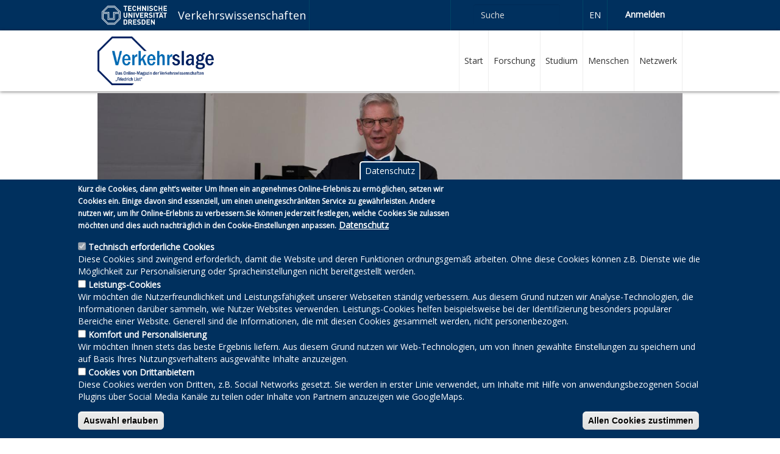

--- FILE ---
content_type: text/html; charset=utf-8
request_url: https://verkehrslage.vkw.tu-dresden.de/de/menschen-1/verabschiedung-prof-jochen-trinckauf-ein-echtes-gewaechs-der-dresdner-verkehrswissenschaften
body_size: 12831
content:
<!DOCTYPE html>
<html lang="de" dir="ltr" prefix="fb: http://www.facebook.com/2008/fbml content: http://purl.org/rss/1.0/modules/content/ dc: http://purl.org/dc/terms/ foaf: http://xmlns.com/foaf/0.1/ og: http://ogp.me/ns# rdfs: http://www.w3.org/2000/01/rdf-schema# sioc: http://rdfs.org/sioc/ns# sioct: http://rdfs.org/sioc/types# skos: http://www.w3.org/2004/02/skos/core# xsd: http://www.w3.org/2001/XMLSchema#">
<head profile="http://www.w3.org/1999/xhtml/vocab">
  <link rel="profile" href="http://www.w3.org/1999/xhtml/vocab" />
  <meta charset="utf-8">
  <meta name="viewport" content="width=device-width, initial-scale=1.0">
  <meta http-equiv="X-UA-Compatible" content="IE=edge">
  <meta http-equiv="Content-Type" content="text/html; charset=utf-8" />
<meta name="Generator" content="Drupal 7 (http://drupal.org)" />
<link rel="canonical" href="/de/menschen-1/verabschiedung-prof-jochen-trinckauf-ein-echtes-gewaechs-der-dresdner-verkehrswissenschaften" />
<link rel="shortlink" href="/de/node/905" />
<link rel="shortcut icon" href="https://verkehrslage.vkw.tu-dresden.de/sites/default/themes/celm/favicon.ico" type="image/vnd.microsoft.icon" />
<link href="https://fonts.googleapis.com/css?family=Open+Sans" rel="stylesheet" type="text/css" />
  <title>Verabschiedung Prof. Jochen Trinckauf – ein „echtes Gewächs“ der Dresdner Verkehrswissenschaften | Verkehrslage</title>
  <style>
@import url("https://verkehrslage.vkw.tu-dresden.de/modules/system/system.base.css?t9646a");
</style>
<style>
@import url("https://verkehrslage.vkw.tu-dresden.de/sites/all/modules/contrib/simplenews/simplenews.css?t9646a");
@import url("https://verkehrslage.vkw.tu-dresden.de/modules/field/theme/field.css?t9646a");
@import url("https://verkehrslage.vkw.tu-dresden.de/modules/node/node.css?t9646a");
@import url("https://verkehrslage.vkw.tu-dresden.de/sites/all/modules/piipe/pe_preview/css/styles.css?t9646a");
@import url("https://verkehrslage.vkw.tu-dresden.de/sites/default/files/scssphp/sites_all_modules_piipe_piipe_extension_css_gemstones.scss.css?t9646a");
@import url("https://verkehrslage.vkw.tu-dresden.de/sites/all/modules/piipe/piipe_extension/css/gemstones.css?t9646a");
@import url("https://verkehrslage.vkw.tu-dresden.de/sites/all/modules/piipe/piipe_extension/user/css/forced-login.css?t9646a");
@import url("https://verkehrslage.vkw.tu-dresden.de/sites/all/modules/piipe/piipe_extension/user/css/user_menu.css?t9646a");
@import url("https://verkehrslage.vkw.tu-dresden.de/sites/all/modules/contrib/views/css/views.css?t9646a");
</style>
<style>
@import url("https://verkehrslage.vkw.tu-dresden.de/sites/all/modules/contrib/ctools/css/ctools.css?t9646a");
@import url("https://verkehrslage.vkw.tu-dresden.de/sites/all/modules/contrib/tagclouds/tagclouds.css?t9646a");
@import url("https://verkehrslage.vkw.tu-dresden.de/modules/locale/locale.css?t9646a");
@import url("https://verkehrslage.vkw.tu-dresden.de/sites/all/modules/contrib/eu_cookie_compliance/css/eu_cookie_compliance.css?t9646a");
@import url("https://verkehrslage.vkw.tu-dresden.de/sites/default/files/ctools/css/e20c454ecf772f62dc706894a00ddb4e.css?t9646a");
</style>
<link type="text/css" rel="stylesheet" href="https://cdn.jsdelivr.net/npm/bootstrap@3.4.1/dist/css/bootstrap.css" media="all" />
<link type="text/css" rel="stylesheet" href="https://cdn.jsdelivr.net/npm/@unicorn-fail/drupal-bootstrap-styles@0.0.2/dist/3.3.1/7.x-3.x/drupal-bootstrap.css" media="all" />
<style>
@import url("https://verkehrslage.vkw.tu-dresden.de/sites/default/files/scssphp/sites_all_themes_piipe_assets_sass_customer-theme.scss.css?t9646a");
@import url("https://verkehrslage.vkw.tu-dresden.de/sites/default/files/scssphp/sites_all_themes_piipe_assets_sass_backend_backend.scss.css?t9646a");
@import url("https://verkehrslage.vkw.tu-dresden.de/sites/default/files/scssphp/sites_default_themes_celm_assets_sass_piipe_customer-theme.scss.css?t9646a");
@import url("https://verkehrslage.vkw.tu-dresden.de/sites/default/files/scssphp/sites_default_themes_celm_assets_sass_celm.scss.css?t9646a");
@import url("https://verkehrslage.vkw.tu-dresden.de/sites/default/themes/celm/fonts/fontawesome/css/all.css?t9646a");
</style>
  <!-- HTML5 element support for IE6-8 -->
  <!--[if lt IE 9]>
    <script src="https://cdn.jsdelivr.net/html5shiv/3.7.3/html5shiv-printshiv.min.js"></script>
  <![endif]-->
  <script src="https://verkehrslage.vkw.tu-dresden.de/sites/all/modules/contrib/jquery_update/replace/jquery/1.10/jquery.min.js?v=1.10.2"></script>
<script src="https://verkehrslage.vkw.tu-dresden.de/misc/jquery-extend-3.4.0.js?v=1.10.2"></script>
<script src="https://verkehrslage.vkw.tu-dresden.de/misc/jquery-html-prefilter-3.5.0-backport.js?v=1.10.2"></script>
<script src="https://verkehrslage.vkw.tu-dresden.de/misc/jquery.once.js?v=1.2"></script>
<script src="https://verkehrslage.vkw.tu-dresden.de/misc/drupal.js?t9646a"></script>
<script src="https://verkehrslage.vkw.tu-dresden.de/sites/all/modules/contrib/eu_cookie_compliance/js/jquery.cookie-1.4.1.min.js?v=1.4.1"></script>
<script src="https://cdn.jsdelivr.net/npm/bootstrap@3.4.1/dist/js/bootstrap.js"></script>
<script src="https://verkehrslage.vkw.tu-dresden.de/sites/default/files/languages/de_7E2OOKCxua3PkcNW-6LNQxIm_DVKD_EYncaxm2fKRfc.js?t9646a"></script>
<script>var _paq = _paq || [];(function(){var u=(("https:" == document.location.protocol) ? "https://piwik.piipe.de/" : "http://piwik.piipe.de/");_paq.push(["setSiteId", "25"]);_paq.push(["setTrackerUrl", u+"matomo.php"]);_paq.push(["setDoNotTrack", 1]);_paq.push(["trackPageView"]);_paq.push(["setIgnoreClasses", ["no-tracking","colorbox"]]);_paq.push(["enableLinkTracking"]);var d=document,g=d.createElement("script"),s=d.getElementsByTagName("script")[0];g.type="text/javascript";g.defer=true;g.async=true;g.src=u+"matomo.js";s.parentNode.insertBefore(g,s);})();</script>
<script src="https://verkehrslage.vkw.tu-dresden.de/sites/all/modules/piipe/piipe_extension/js/image-gallery.js?t9646a"></script>
<script src="https://verkehrslage.vkw.tu-dresden.de/sites/all/modules/piipe/cookie_field_reload/js/cookie_field_reload_buttons.js?t9646a"></script>
<script src="https://verkehrslage.vkw.tu-dresden.de/sites/all/themes/piipe/assets/js/main.js?t9646a"></script>
<script src="https://verkehrslage.vkw.tu-dresden.de/sites/all/themes/piipe/assets/js/jquery.flexText.min.js?t9646a"></script>
<script>jQuery.extend(Drupal.settings, {"basePath":"\/","pathPrefix":"de\/","setHasJsCookie":0,"ajaxPageState":{"theme":"celm","theme_token":"hgIqjCkW1CB8kU9pesskCW4Nl0Sl1Ea2IQj4TXNeJPE","js":{"0":1,"1":1,"sites\/all\/modules\/contrib\/eu_cookie_compliance\/js\/eu_cookie_compliance.min.js":1,"sites\/all\/modules\/contrib\/addthis\/addthis.js":1,"":1,"sites\/all\/themes\/bootstrap\/js\/bootstrap.js":1,"sites\/all\/modules\/contrib\/jquery_update\/replace\/jquery\/1.10\/jquery.min.js":1,"misc\/jquery-extend-3.4.0.js":1,"misc\/jquery-html-prefilter-3.5.0-backport.js":1,"misc\/jquery.once.js":1,"misc\/drupal.js":1,"sites\/all\/modules\/contrib\/eu_cookie_compliance\/js\/jquery.cookie-1.4.1.min.js":1,"https:\/\/cdn.jsdelivr.net\/npm\/bootstrap@3.4.1\/dist\/js\/bootstrap.js":1,"public:\/\/languages\/de_7E2OOKCxua3PkcNW-6LNQxIm_DVKD_EYncaxm2fKRfc.js":1,"2":1,"sites\/all\/modules\/piipe\/piipe_extension\/js\/image-gallery.js":1,"sites\/all\/modules\/piipe\/cookie_field_reload\/js\/cookie_field_reload_buttons.js":1,"sites\/all\/themes\/piipe\/assets\/js\/main.js":1,"sites\/all\/themes\/piipe\/assets\/js\/jquery.flexText.min.js":1},"css":{"modules\/system\/system.base.css":1,"sites\/all\/modules\/contrib\/simplenews\/simplenews.css":1,"modules\/field\/theme\/field.css":1,"modules\/node\/node.css":1,"sites\/all\/modules\/piipe\/pe_preview\/css\/styles.css":1,"sites\/all\/modules\/piipe\/piipe_extension\/css\/gemstones.scss":1,"sites\/all\/modules\/piipe\/piipe_extension\/css\/gemstones.css":1,"sites\/all\/modules\/piipe\/piipe_extension\/user\/css\/forced-login.css":1,"sites\/all\/modules\/piipe\/piipe_extension\/user\/css\/user_menu.css":1,"sites\/all\/modules\/contrib\/views\/css\/views.css":1,"sites\/all\/modules\/contrib\/ctools\/css\/ctools.css":1,"sites\/all\/modules\/contrib\/tagclouds\/tagclouds.css":1,"modules\/locale\/locale.css":1,"sites\/all\/modules\/contrib\/eu_cookie_compliance\/css\/eu_cookie_compliance.css":1,"public:\/\/ctools\/css\/e20c454ecf772f62dc706894a00ddb4e.css":1,"https:\/\/cdn.jsdelivr.net\/npm\/bootstrap@3.4.1\/dist\/css\/bootstrap.css":1,"https:\/\/cdn.jsdelivr.net\/npm\/@unicorn-fail\/drupal-bootstrap-styles@0.0.2\/dist\/3.3.1\/7.x-3.x\/drupal-bootstrap.css":1,"sites\/all\/themes\/piipe\/assets\/sass\/customer-theme.scss":1,"sites\/all\/themes\/piipe\/assets\/sass\/backend\/backend.scss":1,"sites\/default\/themes\/celm\/assets\/sass\/piipe\/customer-theme.scss":1,"sites\/default\/themes\/celm\/assets\/sass\/celm.scss":1,"sites\/default\/themes\/celm\/fonts\/fontawesome\/css\/all.css":1,"sites\/all\/themes\/piipe\/assets\/sass\/login\/login.scss":1}},"urlIsAjaxTrusted":{"\/de\/menschen-1\/verabschiedung-prof-jochen-trinckauf-ein-echtes-gewaechs-der-dresdner-verkehrswissenschaften":true},"eu_cookie_compliance":{"cookie_policy_version":"1.0.0","popup_enabled":1,"popup_agreed_enabled":0,"popup_hide_agreed":0,"popup_clicking_confirmation":false,"popup_scrolling_confirmation":false,"popup_html_info":"\u003Cbutton type=\u0022button\u0022 class=\u0022eu-cookie-withdraw-tab\u0022\u003EDatenschutz\u003C\/button\u003E\n\u003Cdiv class=\u0022eu-cookie-compliance-banner eu-cookie-compliance-banner-info eu-cookie-compliance-banner--categories\u0022\u003E\n  \u003Cdiv class=\u0022popup-content info\u0022\u003E\n        \u003Cdiv id=\u0022popup-text\u0022\u003E\n      \u003Cp\u003EKurz die Cookies, dann geht\u2018s weiter\u003C\/p\u003E\n\u003Cp\u003EUm Ihnen ein angenehmes Online-Erlebnis zu erm\u00f6glichen, setzen wir Cookies ein. Einige davon sind essenziell, um einen uneingeschr\u00e4nkten Service zu gew\u00e4hrleisten. Andere nutzen wir, um Ihr Online-Erlebnis zu verbessern.Sie k\u00f6nnen jederzeit festlegen, welche Cookies Sie zulassen m\u00f6chten und dies auch nachtr\u00e4glich in den Cookie-Einstellungen anpassen.\u003C\/p\u003E\n              \u003Cbutton type=\u0022button\u0022 class=\u0022find-more-button eu-cookie-compliance-more-button\u0022\u003EDatenschutz\u003C\/button\u003E\n          \u003C\/div\u003E\n          \u003Cdiv id=\u0022eu-cookie-compliance-categories\u0022 class=\u0022eu-cookie-compliance-categories\u0022\u003E\n                  \u003Cdiv class=\u0022eu-cookie-compliance-category\u0022\u003E\n            \u003Cdiv\u003E\n              \u003Cinput type=\u0022checkbox\u0022 name=\u0022cookie-categories\u0022 id=\u0022cookie-category-necessary\u0022\n                     value=\u0022necessary\u0022\n                     checked                     disabled \u003E\n              \u003Clabel for=\u0022cookie-category-necessary\u0022\u003ETechnisch erforderliche Cookies\u003C\/label\u003E\n            \u003C\/div\u003E\n                      \u003Cdiv class=\u0022eu-cookie-compliance-category-description\u0022\u003EDiese Cookies sind zwingend erforderlich, damit die Website und deren Funktionen ordnungsgem\u00e4\u00df arbeiten. Ohne diese Cookies k\u00f6nnen z.B. Dienste wie die M\u00f6glichkeit zur Personalisierung oder Spracheinstellungen nicht bereitgestellt werden.\u003C\/div\u003E\n                  \u003C\/div\u003E\n                  \u003Cdiv class=\u0022eu-cookie-compliance-category\u0022\u003E\n            \u003Cdiv\u003E\n              \u003Cinput type=\u0022checkbox\u0022 name=\u0022cookie-categories\u0022 id=\u0022cookie-category-performance\u0022\n                     value=\u0022performance\u0022\n                                           \u003E\n              \u003Clabel for=\u0022cookie-category-performance\u0022\u003ELeistungs-Cookies\u003C\/label\u003E\n            \u003C\/div\u003E\n                      \u003Cdiv class=\u0022eu-cookie-compliance-category-description\u0022\u003EWir m\u00f6chten die Nutzerfreundlichkeit und Leistungsf\u00e4higkeit unserer Webseiten st\u00e4ndig verbessern. Aus diesem Grund nutzen wir Analyse-Technologien, die Informationen dar\u00fcber sammeln, wie Nutzer Websites verwenden. Leistungs-Cookies helfen beispielsweise bei der Identifizierung besonders popul\u00e4rer Bereiche einer Website. Generell sind die Informationen, die mit diesen Cookies gesammelt werden, nicht personenbezogen.\u200b\u003C\/div\u003E\n                  \u003C\/div\u003E\n                  \u003Cdiv class=\u0022eu-cookie-compliance-category\u0022\u003E\n            \u003Cdiv\u003E\n              \u003Cinput type=\u0022checkbox\u0022 name=\u0022cookie-categories\u0022 id=\u0022cookie-category-comfort\u0022\n                     value=\u0022comfort\u0022\n                                           \u003E\n              \u003Clabel for=\u0022cookie-category-comfort\u0022\u003EKomfort und Personalisierung\u003C\/label\u003E\n            \u003C\/div\u003E\n                      \u003Cdiv class=\u0022eu-cookie-compliance-category-description\u0022\u003EWir m\u00f6chten Ihnen stets das beste Ergebnis liefern. Aus diesem Grund nutzen wir Web-Technologien, um von Ihnen gew\u00e4hlte Einstellungen zu speichern und auf Basis Ihres Nutzungsverhaltens ausgew\u00e4hlte Inhalte anzuzeigen.\u003C\/div\u003E\n                  \u003C\/div\u003E\n                  \u003Cdiv class=\u0022eu-cookie-compliance-category\u0022\u003E\n            \u003Cdiv\u003E\n              \u003Cinput type=\u0022checkbox\u0022 name=\u0022cookie-categories\u0022 id=\u0022cookie-category-functional\u0022\n                     value=\u0022functional\u0022\n                                           \u003E\n              \u003Clabel for=\u0022cookie-category-functional\u0022\u003ECookies von Drittanbietern\u003C\/label\u003E\n            \u003C\/div\u003E\n                      \u003Cdiv class=\u0022eu-cookie-compliance-category-description\u0022\u003EDiese Cookies werden von Dritten, z.B. Social Networks gesetzt. Sie werden in erster Linie verwendet, um Inhalte mit Hilfe von anwendungsbezogenen Social Plugins \u00fcber Social Media Kan\u00e4le zu teilen oder Inhalte von Partnern anzuzeigen wie GoogleMaps.\u200b\u003C\/div\u003E\n                  \u003C\/div\u003E\n                          \u003Cdiv class=\u0022eu-cookie-compliance-categories-buttons\u0022\u003E\n            \u003Cbutton type=\u0022button\u0022\n                    class=\u0022eu-cookie-compliance-save-preferences-button\u0022\u003EAuswahl erlauben\u003C\/button\u003E\n          \u003C\/div\u003E\n              \u003C\/div\u003E\n    \n    \u003Cdiv id=\u0022popup-buttons\u0022 class=\u0022eu-cookie-compliance-has-categories\u0022\u003E\n            \u003Cbutton type=\u0022button\u0022 class=\u0022agree-button eu-cookie-compliance-default-button\u0022\u003EAllen Cookies zustimmen\u003C\/button\u003E\n              \u003Cbutton type=\u0022button\u0022 class=\u0022eu-cookie-withdraw-button eu-cookie-compliance-hidden\u0022 \u003EZustimmung zur\u00fcckziehen\u003C\/button\u003E\n          \u003C\/div\u003E\n  \u003C\/div\u003E\n\u003C\/div\u003E","use_mobile_message":false,"mobile_popup_html_info":"  \u003Cbutton type=\u0022button\u0022 class=\u0022eu-cookie-withdraw-tab\u0022\u003EDatenschutz\u003C\/button\u003E\n\u003Cdiv class=\u0022eu-cookie-compliance-banner eu-cookie-compliance-banner-info eu-cookie-compliance-banner--categories\u0022\u003E\n  \u003Cdiv class=\u0022popup-content info\u0022\u003E\n        \u003Cdiv id=\u0022popup-text\u0022\u003E\n      \u003Ch2\u003EWe use cookies on this site to enhance your user experience\u003C\/h2\u003E\n\u003Cp\u003EBy tapping the Accept button, you agree to us doing so.\u003C\/p\u003E\n              \u003Cbutton type=\u0022button\u0022 class=\u0022find-more-button eu-cookie-compliance-more-button\u0022\u003EDatenschutz\u003C\/button\u003E\n          \u003C\/div\u003E\n          \u003Cdiv id=\u0022eu-cookie-compliance-categories\u0022 class=\u0022eu-cookie-compliance-categories\u0022\u003E\n                  \u003Cdiv class=\u0022eu-cookie-compliance-category\u0022\u003E\n            \u003Cdiv\u003E\n              \u003Cinput type=\u0022checkbox\u0022 name=\u0022cookie-categories\u0022 id=\u0022cookie-category-necessary\u0022\n                     value=\u0022necessary\u0022\n                     checked                     disabled \u003E\n              \u003Clabel for=\u0022cookie-category-necessary\u0022\u003ETechnisch erforderliche Cookies\u003C\/label\u003E\n            \u003C\/div\u003E\n                      \u003Cdiv class=\u0022eu-cookie-compliance-category-description\u0022\u003EDiese Cookies sind zwingend erforderlich, damit die Website und deren Funktionen ordnungsgem\u00e4\u00df arbeiten. Ohne diese Cookies k\u00f6nnen z.B. Dienste wie die M\u00f6glichkeit zur Personalisierung oder Spracheinstellungen nicht bereitgestellt werden.\u003C\/div\u003E\n                  \u003C\/div\u003E\n                  \u003Cdiv class=\u0022eu-cookie-compliance-category\u0022\u003E\n            \u003Cdiv\u003E\n              \u003Cinput type=\u0022checkbox\u0022 name=\u0022cookie-categories\u0022 id=\u0022cookie-category-performance\u0022\n                     value=\u0022performance\u0022\n                                           \u003E\n              \u003Clabel for=\u0022cookie-category-performance\u0022\u003ELeistungs-Cookies\u003C\/label\u003E\n            \u003C\/div\u003E\n                      \u003Cdiv class=\u0022eu-cookie-compliance-category-description\u0022\u003EWir m\u00f6chten die Nutzerfreundlichkeit und Leistungsf\u00e4higkeit unserer Webseiten st\u00e4ndig verbessern. Aus diesem Grund nutzen wir Analyse-Technologien, die Informationen dar\u00fcber sammeln, wie Nutzer Websites verwenden. Leistungs-Cookies helfen beispielsweise bei der Identifizierung besonders popul\u00e4rer Bereiche einer Website. Generell sind die Informationen, die mit diesen Cookies gesammelt werden, nicht personenbezogen.\u200b\u003C\/div\u003E\n                  \u003C\/div\u003E\n                  \u003Cdiv class=\u0022eu-cookie-compliance-category\u0022\u003E\n            \u003Cdiv\u003E\n              \u003Cinput type=\u0022checkbox\u0022 name=\u0022cookie-categories\u0022 id=\u0022cookie-category-comfort\u0022\n                     value=\u0022comfort\u0022\n                                           \u003E\n              \u003Clabel for=\u0022cookie-category-comfort\u0022\u003EKomfort und Personalisierung\u003C\/label\u003E\n            \u003C\/div\u003E\n                      \u003Cdiv class=\u0022eu-cookie-compliance-category-description\u0022\u003EWir m\u00f6chten Ihnen stets das beste Ergebnis liefern. Aus diesem Grund nutzen wir Web-Technologien, um von Ihnen gew\u00e4hlte Einstellungen zu speichern und auf Basis Ihres Nutzungsverhaltens ausgew\u00e4hlte Inhalte anzuzeigen.\u003C\/div\u003E\n                  \u003C\/div\u003E\n                  \u003Cdiv class=\u0022eu-cookie-compliance-category\u0022\u003E\n            \u003Cdiv\u003E\n              \u003Cinput type=\u0022checkbox\u0022 name=\u0022cookie-categories\u0022 id=\u0022cookie-category-functional\u0022\n                     value=\u0022functional\u0022\n                                           \u003E\n              \u003Clabel for=\u0022cookie-category-functional\u0022\u003ECookies von Drittanbietern\u003C\/label\u003E\n            \u003C\/div\u003E\n                      \u003Cdiv class=\u0022eu-cookie-compliance-category-description\u0022\u003EDiese Cookies werden von Dritten, z.B. Social Networks gesetzt. Sie werden in erster Linie verwendet, um Inhalte mit Hilfe von anwendungsbezogenen Social Plugins \u00fcber Social Media Kan\u00e4le zu teilen oder Inhalte von Partnern anzuzeigen wie GoogleMaps.\u200b\u003C\/div\u003E\n                  \u003C\/div\u003E\n                          \u003Cdiv class=\u0022eu-cookie-compliance-categories-buttons\u0022\u003E\n            \u003Cbutton type=\u0022button\u0022\n                    class=\u0022eu-cookie-compliance-save-preferences-button\u0022\u003EAuswahl erlauben\u003C\/button\u003E\n          \u003C\/div\u003E\n              \u003C\/div\u003E\n    \n    \u003Cdiv id=\u0022popup-buttons\u0022 class=\u0022eu-cookie-compliance-has-categories\u0022\u003E\n            \u003Cbutton type=\u0022button\u0022 class=\u0022agree-button eu-cookie-compliance-default-button\u0022\u003EAllen Cookies zustimmen\u003C\/button\u003E\n              \u003Cbutton type=\u0022button\u0022 class=\u0022eu-cookie-withdraw-button eu-cookie-compliance-hidden\u0022 \u003EZustimmung zur\u00fcckziehen\u003C\/button\u003E\n          \u003C\/div\u003E\n  \u003C\/div\u003E\n\u003C\/div\u003E\n","mobile_breakpoint":"768","popup_html_agreed":"\u003Cdiv\u003E\n  \u003Cdiv class=\u0022popup-content agreed\u0022\u003E\n    \u003Cdiv id=\u0022popup-text\u0022\u003E\n      \u003Cp\u003E\u0026lt;h2\u0026gt;Thank you for accepting cookies\u0026lt;\/h2\u0026gt;\u0026lt;p\u0026gt;You can now hide this message or find out more about cookies.\u0026lt;\/p\u0026gt;\u003C\/p\u003E\n    \u003C\/div\u003E\n    \u003Cdiv id=\u0022popup-buttons\u0022\u003E\n      \u003Cbutton type=\u0022button\u0022 class=\u0022hide-popup-button eu-cookie-compliance-hide-button\u0022\u003EHide\u003C\/button\u003E\n              \u003Cbutton type=\u0022button\u0022 class=\u0022find-more-button eu-cookie-compliance-more-button-thank-you\u0022 \u003EMore info\u003C\/button\u003E\n          \u003C\/div\u003E\n  \u003C\/div\u003E\n\u003C\/div\u003E","popup_use_bare_css":false,"popup_height":"auto","popup_width":"100%","popup_delay":1000,"popup_link":"\/de\/node\/120","popup_link_new_window":1,"popup_position":null,"fixed_top_position":1,"popup_language":"de","store_consent":false,"better_support_for_screen_readers":0,"reload_page":0,"domain":"","domain_all_sites":0,"popup_eu_only_js":0,"cookie_lifetime":"100","cookie_session":false,"disagree_do_not_show_popup":0,"method":"categories","allowed_cookies":"necessary:has_js\r\nnecessary:Drupal.tableDrag.showWeight\r\nperformance:_pk_id.132.d313\r\nperformance:_pk_ses.132.d313\r\nfunctional:__atuvc\r\nfunctional:__atuvs","withdraw_markup":"\u003Cbutton type=\u0022button\u0022 class=\u0022eu-cookie-withdraw-tab\u0022\u003EDatenschutz\u003C\/button\u003E\n\u003Cdiv class=\u0022eu-cookie-withdraw-banner\u0022\u003E\n  \u003Cdiv class=\u0022popup-content info\u0022\u003E\n    \u003Cdiv id=\u0022popup-text\u0022\u003E\n      \u003Cp\u003EWir nutzen Cookies auf dieser Seite, um das Nutzungserlebnis zu verbessern. Sie haben dem Setzen von Cookies zugestimmt.\u003C\/p\u003E\n    \u003C\/div\u003E\n    \u003Cdiv id=\u0022popup-buttons\u0022\u003E\n      \u003Cbutton type=\u0022button\u0022 class=\u0022eu-cookie-withdraw-button\u0022\u003EZustimmung zur\u00fcckziehen\u003C\/button\u003E\n    \u003C\/div\u003E\n  \u003C\/div\u003E\n\u003C\/div\u003E\n","withdraw_enabled":1,"withdraw_button_on_info_popup":0,"cookie_categories":["necessary","performance","comfort","functional"],"cookie_categories_details":{"necessary":{"label":"Technisch erforderliche Cookies","description":"Diese Cookies sind zwingend erforderlich, damit die Website und deren Funktionen ordnungsgem\u00e4\u00df arbeiten. Ohne diese Cookies k\u00f6nnen z.B. Dienste wie die M\u00f6glichkeit zur Personalisierung oder Spracheinstellungen nicht bereitgestellt werden.","machine_name":"necessary","checkbox_default_state":"required","weight":0},"performance":{"label":"Leistungs-Cookies","description":"Wir m\u00f6chten die Nutzerfreundlichkeit und Leistungsf\u00e4higkeit unserer Webseiten st\u00e4ndig verbessern. Aus diesem Grund nutzen wir Analyse-Technologien, die Informationen dar\u00fcber sammeln, wie Nutzer Websites verwenden. Leistungs-Cookies helfen beispielsweise bei der Identifizierung besonders popul\u00e4rer Bereiche einer Website. Generell sind die Informationen, die mit diesen Cookies gesammelt werden, nicht personenbezogen.\u200b","machine_name":"performance","checkbox_default_state":"unchecked","weight":1},"comfort":{"label":"Komfort und Personalisierung","description":"Wir m\u00f6chten Ihnen stets das beste Ergebnis liefern. Aus diesem Grund nutzen wir Web-Technologien, um von Ihnen gew\u00e4hlte Einstellungen zu speichern und auf Basis Ihres Nutzungsverhaltens ausgew\u00e4hlte Inhalte anzuzeigen.","machine_name":"comfort","checkbox_default_state":"unchecked","weight":2},"functional":{"label":"Cookies von Drittanbietern","description":"Diese Cookies werden von Dritten, z.B. Social Networks gesetzt. Sie werden in erster Linie verwendet, um Inhalte mit Hilfe von anwendungsbezogenen Social Plugins \u00fcber Social Media Kan\u00e4le zu teilen oder Inhalte von Partnern anzuzeigen wie GoogleMaps.\u200b","machine_name":"functional","checkbox_default_state":"unchecked","weight":3}},"enable_save_preferences_button":1,"cookie_name":"","cookie_value_disagreed":"0","cookie_value_agreed_show_thank_you":"1","cookie_value_agreed":"2","containing_element":"body","automatic_cookies_removal":1,"close_button_action":"close_banner"},"matomo":{"trackMailto":1},"bootstrap":{"anchorsFix":"0","anchorsSmoothScrolling":"0","formHasError":1,"popoverEnabled":"1","popoverOptions":{"animation":1,"html":0,"placement":"right","selector":"","trigger":"click","triggerAutoclose":1,"title":"","content":"","delay":0,"container":"body"},"tooltipEnabled":"1","tooltipOptions":{"animation":1,"html":0,"placement":"auto left","selector":"","trigger":"hover focus","delay":0,"container":"body"}}});</script>
</head>
<body class="html not-front not-logged-in no-sidebars page-node page-node- page-node-905 node-type-article i18n-de frontend">
  <div id="skip-link">
    <a href="#main-content" class="element-invisible element-focusable">Direkt zum Inhalt</a>
  </div>
    
<header role="banner" class="navigation">
  
<section id="" class="region region-logobar clearfix">
<div id="logobar-widthlimit">
  <section id="block-block-2" class="block block-block clearfix">

      
  <div class="header logo">
  <object data="/sites/tud.piipe.de/themes/celm/img/TU_Dresden_Logo_weiss.svg" type="image/svg+xml"></object>
</div>
<div class="header area-info">Verkehrswissenschaften</div>
</section>
<section id="block-block-1" class="block block-block clearfix">

      
  <form action="/de/menschen-1/verabschiedung-prof-jochen-trinckauf-ein-echtes-gewaechs-der-dresdner-verkehrswissenschaften" method="post" id="search-api-page-search-form-search" accept-charset="UTF-8"><div><div class="form-item form-item-keys-2 form-type-textfield form-group"><input placeholder="Suche" class="form-control form-text" type="text" id="edit-keys-2" name="keys_2" value="" size="15" maxlength="128" /> <label class="control-label element-invisible" for="edit-keys-2">Suche</label>
</div><input type="hidden" name="id" value="2" />
<button type="submit" id="edit-submit-2" name="op" value="Suche" class="btn btn-primary form-submit">Suche</button>
<input type="hidden" name="form_build_id" value="form-1SP31BuSGxyUzK16suxEJpV7Mm438nkHlzOQ28cEx7A" />
<input type="hidden" name="form_id" value="search_api_page_search_form_search" />
</div></form>
</section>
<section id="block-locale-language" class="block block-locale clearfix">

      
  <a href="/en/menschen-1/farewell-to-prof-jochen-trinckauf-a-unique-character-of-the-dresden-transport-and-traffic-sciences" class="language-switcher">en</a>
</section>
<section id="block-piipe-extension-user-user-menu" class="block block-piipe-extension-user clearfix">

      
  
<ul class="menu nav navbar-nav navbar-right">
    <li class="last leaf first">
    <a class="button-login login-overlay-button"
      data-form-id="login-form"      title="Log in with an existing account">
      Anmelden    </a>
  </li>
</ul>

</section>
  </div>
</section>
<section id="" class="region region-navibar clearfix">
<div id="navibar-widthlimit">
  <div id="navibar-border">
      
  <section id="block-piipe-extension-header-logo" class="block block-piipe-extension clearfix">

      
  <a href="/de/frontpage" class="logo" target="_self"><img class="logo-full img-responsive" typeof="foaf:Image" src="/sites/tud.piipe.de/themes/celm/img/logo.png" alt="" /><img class="logo-mobile img-responsive" typeof="foaf:Image" src="https://verkehrslage.vkw.tu-dresden.de/" alt="" /></a>
</section>
<section id="block-system-main-menu" class="block block-system block-menu clearfix">

      
  <nav class="navbar navbar-default">
  <div class="container-fluid">
    <div class="navbar-header">
      <button type="button"
              class="navbar-toggle collapsed"
              data-toggle="collapse"
              data-target="#main-menu-navbar-collapse"
              aria-expanded="false">
        <span class="sr-only">Toggle navigation</span>
        <i class="fas fa-bars"></i>
        <i class="fas fa-times"></i>
      </button>
    </div>

    <div class="collapse navbar-collapse" id="main-menu-navbar-collapse">
      <ul class="nav navbar-nav">
        <li class="first leaf"><a href="/de" title="">Start</a></li>
<li class="leaf"><a href="/de/forschung" title="">Forschung</a></li>
<li class="leaf"><a href="/de/studium" title="">Studium</a></li>
<li class="leaf"><a href="/de/menschen" title="">Menschen</a></li>
<li class="last leaf"><a href="/de/netzwerk">Netzwerk</a></li>
      </ul>
    </div><!-- /.navbar-collapse -->
  </div><!-- /.container-fluid -->
</nav>

</section>
  </div>  </div>
</section></header>
<div class="messages-container"></div><div id="wrapper">
  <div>
    <section class="page-content" class="col-sm-12">
      <a id="main-content"></a>  <div class="region region-content">
    <section id="block-system-main" class="block block-system clearfix">

      
  
<article id="asdasddasd node-905" class="item clearfix node node-article node-promoted rubrik-4"  about="/de/menschen-1/verabschiedung-prof-jochen-trinckauf-ein-echtes-gewaechs-der-dresdner-verkehrswissenschaften" typeof="sioc:Item foaf:Document">
  <section class="container header"><div class="row"><div class="col-xs-12 col-sm-12 col-md-12 col-lg-12">  <div class="additional-info field field field-name-field-titelbild field-type-infotype-with-image-header field-label-hidden clearfix">
    <div class="field-items">
                           <div class="field-item even">
               <img typeof="foaf:Image" class="img-responsive" src="https://verkehrslage.vkw.tu-dresden.de/sites/default/files/styles/slider/public/field/titelbild/trinckauf_klein.jpg?itok=liPcCUzD" width="1400" height="400" alt="Ein älterer Mann mit Fliege hält ein Geschenk" />          </div>
          </div>
  </div>
<h2 class="element-invisible">Sie sind hier</h2><div class="breadcrumb"><a href="/de">Startseite</a> / <a href="/de/menschen">Menschen</a> / <a href="/de/menschen-1/verabschiedung-prof-jochen-trinckauf-ein-echtes-gewaechs-der-dresdner-verkehrswissenschaften" class="active">Verabschiedung Prof. Jochen Trinckauf – ein „echtes Gewächs“ der Dresdner Verkehrswissenschaften</a></div></div></div></section><section class="container subheader"><div class="row"><div class="col-xs-12 col-sm-12 col-md-12 col-lg-12"><h5 class="node-dachzeile"> Professur für Verkehrssicherungstechnik</h5>
  <div class="additional-info field field field-name-title-field field-type-text field-label-hidden clearfix">
    <div class="field-items">
                           <div class="field-item even">
               Verabschiedung Prof. Jochen Trinckauf – ein „echtes Gewächs“ der Dresdner Verkehrswissenschaften          </div>
          </div>
  </div>
</div></div></section><section class="container main-content"><div class="row"><div class="col-xs-12 col-sm-12 col-md-8 col-lg-8 content"><h3 class="node-summary">Die Professur für Verkehrssicherungstechnik würdigte am 19. Januar 2023 feierlich ihren langjährigen Leiter im Rahmen eines Kolloquiums. </h3>
  <div class="additional-info field field field-name-body field-type-text-with-summary field-label-hidden clearfix">
    <div class="field-items">
                           <div class="field-item even" property="content:encoded">
               <p>Als ein „Leben für und mit der Bahn“ beschrieb die Dekanin der Fakultät Verkehrswissenschaften „Friedrich List“, Prof.in Regine Gerike, in ihrer Laudatio das berufliche Wirken von Prof. Jochen Trinckauf. Sie dankte ihm herzlich im Namen der Fakultätsleitung für sein Wirken an der Fakultät.</p>
<p>Seit 1998 hat Jochen Trinckauf die Professur für Verkehrssicherungstechnik an der TU Dresden geleitet. In dieser Zeit hat er 17 Doktorand:innen als Doktorvater begleitet. Viele von ihnen nahmen an der Abschiedsfeier teil und veranstalteten mit ihm spielerisch ein Hüte-Rigorosum. Wer an der Professur erfolgreich seine Promotion abschloss, erhielt zum Abschluss der wissenschaftlichen Arbeit einen von den Kolleg:innen selbstentworfenen und -gebastelten Doktorgut. Mit etwas Hilfe konnte Jochen Trinckauf zu allen Hüten die passenden Arbeiten benennen und bestand diese „Prüfung“ mit „magna cum laude“.</p>
<p><strong>Doktorvater mit unkonventioneller Herangehensweise</strong></p>
<p>Die Doktorand:innen betonten, wie die stets unkonventionelle Herangehensweise ihres Doktorvaters und seine kritischen und in die Tiefe gehenden Fragen sie motiviert und geschult hätten, weiterzudenken und alle Facetten der Verkehrssicherungstechnik zu durchdringen und zu hinterfragen.</p>
<p>Sein Vorgänger, Prof. Dr.-Ing. Wolfgang Fenner, der von 1972 bis 1997 die Professur innehielt, erwies Prof. Trinckauf die Ehre mit seiner Anwesenheit und hieß ihn im Ruhestand willkommen. Die Mitarbeitenden der Professur überreichten ihm nach einem fotografischen Rückblick auf die gemeinsamen Erlebnisse an und abseits der Fakultät einen goldenen Achszählpunkt mit Plakette, um ihrem langjährigen Chef ihren Dank auszusprechen.</p>
<p>Fast 25 Jahre wirkte und arbeitete Prof. Jochen Trinckauf als Professor an der Fakultät Verkehrswissenschaften „Friedrich List“ der TU Dresden. Besonders am Herzen lagen ihm die Studierenden. Die Dekanin beschrieb ihn als „engagierten und langjährigen Vorsitzenden des Prüfungsausschusses für den Diplomstudiengang Verkehrsingenieurwesen und später auch für die ingenieurwissenschaftlichen Masterstudiengänge der Fakultät“. In seiner Rede betonte Trinckauf, dass er stets auf Seiten der Studierenden war und gern seine Unterstützung anbot, um in Problemsituationen eine Lösung zu finden – sofern, fügte er mit einem Augenzwinkern hinzu, bei den Studierenden der Wille zum erfolgreichen Studienabschluss spürbar gewesen sei. Durch seine zahlreichen Kontakte in die Wirtschaft habe er aus erster Hand erfahren, wie groß der Fachkräftemangel in den Verkehrsbranchen sei. Umso wichtiger sei es für ihn gewesen, die erfolgreiche und qualitativ hochwertige Ausbildung der Nachwuchsfachkräfte an der Fakultät sicherzustellen.</p>
<div class="gemstone "><div class="additional-info image-gallery field field-name-field-bildergalerie field-type-infotype-with-image-as-gallery field-label-above" >
  <div class="field-items">
          <div class="media field-item item-0 active">
        <h4 class="field-label" >Impressionen von der Verabschiedung</h4>        <div class="media-body">
          <img typeof="foaf:Image" class="img-responsive" src="https://verkehrslage.vkw.tu-dresden.de/sites/default/files/styles/artikel_large/public/field/bildergalerie/Gerike.jpg?itok=ce-1I811" width="600" height="360" alt="Eine blonde Frau mit Brille hält eine Rede." />          <div class="gallery-control-left">
            <a onclick="image_gallery_show_previous_item(event);">
              <img name="button" src="/sites/all/modules/piipe/piipe_extension/icons/gemstones/gallery_left.png">
            </a>
          </div>
          <div class="gallery-control-right">
            <a onclick="image_gallery_show_next_item(event);">
              <img name="button" src="/sites/all/modules/piipe/piipe_extension/icons/gemstones/gallery_right.png">
            </a>
          </div>
                    <div class="gallery-image-infos">
                          <div class="image-text visible">
                <div class="infotype_comment">Die Dekanin, Prof.in Regine Gerike, bei ihrer Laudatio.</div>              </div>
                        <div class="gallery-footer-infos" style="padding:6px;">
              <div class="gallery-footer-infos-source">
                              </div>
              <div class="count">
              1 von 6              </div>
              <div class="controls">
                                  <a class="show-text-button" onclick="image_gallery_toggle_text(event)">Hide text</a>
                              </div>
            </div>
          </div>
        </div>
      </div>
          <div class="media field-item item-1 ">
        <h4 class="field-label" >Impressionen von der Verabschiedung</h4>        <div class="media-body">
          <img typeof="foaf:Image" class="img-responsive" src="https://verkehrslage.vkw.tu-dresden.de/sites/default/files/styles/artikel_large/public/field/bildergalerie/Doktorand.jpg?itok=cF2ZefG0" width="600" height="360" alt="Ein dunkelhaariger Mann mit Fliege hält eine Rede." />          <div class="gallery-control-left">
            <a onclick="image_gallery_show_previous_item(event);">
              <img name="button" src="/sites/all/modules/piipe/piipe_extension/icons/gemstones/gallery_left.png">
            </a>
          </div>
          <div class="gallery-control-right">
            <a onclick="image_gallery_show_next_item(event);">
              <img name="button" src="/sites/all/modules/piipe/piipe_extension/icons/gemstones/gallery_right.png">
            </a>
          </div>
                    <div class="gallery-image-infos">
                          <div class="image-text visible">
                <div class="infotype_comment">Ein ehemaliger Doktorand erinnerte sich humorvoll an seine Zeit mit seinem Doktorvater Jochen Trinckauf.</div>              </div>
                        <div class="gallery-footer-infos" style="padding:6px;">
              <div class="gallery-footer-infos-source">
                              </div>
              <div class="count">
              2 von 6              </div>
              <div class="controls">
                                  <a class="show-text-button" onclick="image_gallery_toggle_text(event)">Hide text</a>
                              </div>
            </div>
          </div>
        </div>
      </div>
          <div class="media field-item item-2 ">
        <h4 class="field-label" >Impressionen von der Verabschiedung</h4>        <div class="media-body">
          <img typeof="foaf:Image" class="img-responsive" src="https://verkehrslage.vkw.tu-dresden.de/sites/default/files/styles/artikel_large/public/field/bildergalerie/h%C3%BCte%2Btrinckauf.jpg?itok=et8wUoUy" width="600" height="360" alt="Ein älterer Herr hält ein Bild mit mehreren Doktorhüten." />          <div class="gallery-control-left">
            <a onclick="image_gallery_show_previous_item(event);">
              <img name="button" src="/sites/all/modules/piipe/piipe_extension/icons/gemstones/gallery_left.png">
            </a>
          </div>
          <div class="gallery-control-right">
            <a onclick="image_gallery_show_next_item(event);">
              <img name="button" src="/sites/all/modules/piipe/piipe_extension/icons/gemstones/gallery_right.png">
            </a>
          </div>
                    <div class="gallery-image-infos">
                          <div class="image-text visible">
                <div class="infotype_comment">Prof. Trinckauf mit dem Geschenk seiner Doktorand:innen. Kurz zuvor hatte er erfolgreich das Hüte-Rigorosum bestanden.</div>              </div>
                        <div class="gallery-footer-infos" style="padding:6px;">
              <div class="gallery-footer-infos-source">
                              </div>
              <div class="count">
              3 von 6              </div>
              <div class="controls">
                                  <a class="show-text-button" onclick="image_gallery_toggle_text(event)">Hide text</a>
                              </div>
            </div>
          </div>
        </div>
      </div>
          <div class="media field-item item-3 ">
        <h4 class="field-label" >Impressionen von der Verabschiedung</h4>        <div class="media-body">
          <img typeof="foaf:Image" class="img-responsive" src="https://verkehrslage.vkw.tu-dresden.de/sites/default/files/styles/artikel_large/public/field/bildergalerie/Maschek%2BTrinckauf.jpg?itok=Cd_-BpG1" width="600" height="360" alt="Ein dunkelhaariger Mann übergibt einem älteren Herren ein Geschenk." />          <div class="gallery-control-left">
            <a onclick="image_gallery_show_previous_item(event);">
              <img name="button" src="/sites/all/modules/piipe/piipe_extension/icons/gemstones/gallery_left.png">
            </a>
          </div>
          <div class="gallery-control-right">
            <a onclick="image_gallery_show_next_item(event);">
              <img name="button" src="/sites/all/modules/piipe/piipe_extension/icons/gemstones/gallery_right.png">
            </a>
          </div>
                    <div class="gallery-image-infos">
                          <div class="image-text visible">
                <div class="infotype_comment">Dr. Ulrich Maschek übergab Prof. Trinckauf einen goldenen Achszählpunkt mit einer Plakette.</div>              </div>
                        <div class="gallery-footer-infos" style="padding:6px;">
              <div class="gallery-footer-infos-source">
                              </div>
              <div class="count">
              4 von 6              </div>
              <div class="controls">
                                  <a class="show-text-button" onclick="image_gallery_toggle_text(event)">Hide text</a>
                              </div>
            </div>
          </div>
        </div>
      </div>
          <div class="media field-item item-4 ">
        <h4 class="field-label" >Impressionen von der Verabschiedung</h4>        <div class="media-body">
          <img typeof="foaf:Image" class="img-responsive" src="https://verkehrslage.vkw.tu-dresden.de/sites/default/files/styles/artikel_large/public/field/bildergalerie/trinckauf_lux.jpg?itok=vDdlIub7" width="600" height="360" alt="älterer Mann und Frau mit Brille lächeln in die Kamera, er hält eine Urkunde" />          <div class="gallery-control-left">
            <a onclick="image_gallery_show_previous_item(event);">
              <img name="button" src="/sites/all/modules/piipe/piipe_extension/icons/gemstones/gallery_left.png">
            </a>
          </div>
          <div class="gallery-control-right">
            <a onclick="image_gallery_show_next_item(event);">
              <img name="button" src="/sites/all/modules/piipe/piipe_extension/icons/gemstones/gallery_right.png">
            </a>
          </div>
                    <div class="gallery-image-infos">
                          <div class="image-text visible">
                <div class="infotype_comment">Dr. Beate Lux und Walerian Nesterenko vom Eisenbahnbetriebslabor übergaben Prof. Trinckauf eine Urkunde zum Ehrenfahrdienstleiter.</div>              </div>
                        <div class="gallery-footer-infos" style="padding:6px;">
              <div class="gallery-footer-infos-source">
                              </div>
              <div class="count">
              5 von 6              </div>
              <div class="controls">
                                  <a class="show-text-button" onclick="image_gallery_toggle_text(event)">Hide text</a>
                              </div>
            </div>
          </div>
        </div>
      </div>
          <div class="media field-item item-5 ">
        <h4 class="field-label" >Impressionen von der Verabschiedung</h4>        <div class="media-body">
          <img typeof="foaf:Image" class="img-responsive" src="https://verkehrslage.vkw.tu-dresden.de/sites/default/files/styles/artikel_large/public/field/bildergalerie/Handschuh.jpg?itok=b60qJvxQ" width="600" height="360" alt="Ein grauhaariger Mann in blauem Anzug mit Fliege gratuliert älterem weißhaarigen Mann." />          <div class="gallery-control-left">
            <a onclick="image_gallery_show_previous_item(event);">
              <img name="button" src="/sites/all/modules/piipe/piipe_extension/icons/gemstones/gallery_left.png">
            </a>
          </div>
          <div class="gallery-control-right">
            <a onclick="image_gallery_show_next_item(event);">
              <img name="button" src="/sites/all/modules/piipe/piipe_extension/icons/gemstones/gallery_right.png">
            </a>
          </div>
                    <div class="gallery-image-infos">
                          <div class="image-text visible">
                <div class="infotype_comment">Dr. Andreas Handschuh, Staatssekretär im Sächsischen Staatsministerium für Wissenschaft, Kultur und Tourismus und bis 2022 Kanzler der TU Dresden, erwies Prof. Trinckauf ebenfalls die Ehre bei seiner Verabschiedung.</div>              </div>
                        <div class="gallery-footer-infos" style="padding:6px;">
              <div class="gallery-footer-infos-source">
                              </div>
              <div class="count">
              6 von 6              </div>
              <div class="controls">
                                  <a class="show-text-button" onclick="image_gallery_toggle_text(event)">Hide text</a>
                              </div>
            </div>
          </div>
        </div>
      </div>
      </div>
</div>
</div>
<p><strong>Internationalisierung an der Fakultät vorangebracht</strong></p>
<p>Mit viel Freude und hohem persönlichen Engagement trieb Jochen Trinckauf maßgeblich die Internationalisierung der Fakultät voran: Dazu gehörte u. a. das Projekt „Economy, Ecology and Infrastructure at High-Speed Railways“ (EEIHSR) im Rahmen des europäischen Studierendenaustauschprogramms Erasmus+. Ziel hierbei war der Aufbau eines europäisch-kooperativen Doppeldiplomstudiengangs mit Universitäten in Russland und Kasachstan. Ein weiteres Projekt war „Skill Training Alliance For the Future European Rail System“ (STAFFER), um die Ausbildung internationaler Fachkräfte im Bahnbereich sicherzustellen. Eine zentrale Rolle spielte Prof. Trinckauf bei der Kooperation der Fakultät mit der University of Transport and Communication (UTC) in Hanoi, Vietnam. Gemeinsam wurde 2017 ein englischsprachiger Masterstudiengang Railway System Engineering an der UTC eingerichtet, um fähiges Ingenieurpersonal vor Ort auszubilden.</p>
<p>Prof. Trinckaufs Leidenschaft für den (Bahn-)Verkehr zieht sich auch durch sein Privatleben. Schon zu Studienzeiten arbeitete er als Bus- und Bahnfahrer – in den vergangenen Jahren brachte er so manche Exkursionsgruppe mit dem Reisebus ans Ziel und ist auch heute noch ab und an im Dresdner Stadtverkehr anzutreffen.</p>
<p>Die Fakultät Verkehrswissenschaften „Friedrich List“ dankt Prof. Dr.-Ing. Jochen Trinckauf herzlich für sein jahrzehntelanges Engagement und Wirken an und für die Fakultät, für die Studierenden und für die Verkehrswissenschaften insgesamt. Damit verbunden sind  die besten Wünschen für die Zukunft und den (Un-)Ruhestand, wie die Dekanin zum Schluss ihrer Laudatio sagte.</p>
          </div>
          </div>
  </div>
</div><div class="col-xs-12 col-sm-12 col-md-4 col-lg-4 marginal">  <div class="additional-info field field field-name-field-share-this field-type-addthis field-label-hidden clearfix" id="field-share-this">
    <div class="field-items">
                           <div class="field-item even">
               <div class="cookie-accept-container field-reload-container" data-reload-wrapper="field-share-this" data-reload-id="905" data-reload-field="field_share_this" data-reload-idx="0" data-reload-view-mode="full" data-reload-lang="de"><div class="info">Dieser Inhalt ist derzeit deaktiviert, da Sie den erforderlichen Cookies nicht zugestimmt haben. Um diesen Inhalt zu sehen, klicken Sie auf den Button.<br> Damit stimmen Sie automatischen den Cookies von Drittanbietern zu.</div><button>Cookies zustimmen</button>
</div>          </div>
          </div>
  </div>
  <div class="additional-info field field field-name-field-autorenhinweise-marginal field-type-infotype-with-image field-label-above clearfix">
    <div class="field-items">
              <h4 class="field-label" >Werdegang Prof. Jochen Trinckauf</h4>             <div class="field-item even">
               <div class="infotype_description"><p>Die gemeinsame Geschichte von Jochen Trinckauf und den Dresdner Verkehrswissenschaften begann bereits weit vor seiner Berufung zum Professor. Nach einer Ausbildung zum Facharbeiter für Nahverkehr 1979 schloss er sein Studium an der damaligen Hochschule für Verkehrswesen (HfV) „Friedrich List“ mit dem Diplom ab.</p><p>Es folgten vier Jahre als wissenschaftliche Assistenz an der Professur, die er fast 15 Jahre später selbst als Inhaber übernehmen sollte. Doch ging es erst einmal 14 Jahre in die Wirtschaft – zunächst als Entwicklungsingenieur für Werkbahnen im Braunkohlekombinat Senftenberg und nach der Wende bis zu seiner Berufung 1998 in verschiedenen Führungspositionen im Bereich der Eisenbahnsicherungstechnik.</p></div>          </div>
          </div>
  </div>
<div class="field wikipedia additional-info field field-name-field-wikipedia-marginal field-type-infotype-with-data--wikipedia field-label-above clearfix">
      <h3 class="field-title">Wikipedia</h3>
    <div class="field-items" >
              <a target="_blank" href="https://de.wikipedia.org/wiki/Jochen_Trinckauf">
              <div class="results">
         <h3 class="title_field_wikipedia_marginal_0"></h3>
         <p class="description_field_wikipedia_marginal_0"></p>
        </div>
      </a>
        <script type="text/javascript">
        jQuery.ajax({
          'url': '/api/wikipedia.php',
          'data': {search: "https://de.wikipedia.org/wiki/Jochen_Trinckauf"}
        }).done(function(data) {
          jQuery('.wikipedia .results .title_field_wikipedia_marginal_0').html(data.title);
          jQuery('.wikipedia .results .description_field_wikipedia_marginal_0').html(data.description);
        });
      </script>
        </div>
</div>
  <div class="additional-info field field field-name-field-button-marginal field-type-infotype-with-data--link field-label-above clearfix">
    <div class="field-items">
              <h4 class="field-label" >Professur für Verkehrssicherungstechnik</h4>             <div class="field-item even">
               <a href="https://tu-dresden.de/bu/verkehr/ibv/vst?set_language=de" class="btn" target="_blank">Webseite</a>          </div>
          </div>
  </div>
  <div class="additional-info field field field-name-field-zahlen-und-fakten field-type-infotype-infobox field-label-above clearfix">
    <div class="field-items">
                           <div class="field-item even">
               <div class='infotype_infobox even'><div class='infobox_top_box'><p>Als Leiter der Professur für Verkehrssicherungstechnik hat Prof. Jochen Trinckauf</p><p class='infobox_number'>17 </p><p>Doktorand:innen seit 1998 als Doktorvater begleitet. 15 weitere betreut er aktuell noch.</p></div><div class='infobox_bottom_box'></div></div>          </div>
          </div>
  </div>
</div></div></section><section class="container footer"><div class="row"><div class="col-xs-12 col-sm-12 col-md-12 col-lg-12"></div></div></section>  </article>
    <!-- /#node -->

</section>
  </div>
    </section>
      </div>
</div>
<div id="login-overlay" class="">
  <div id="login-wrapper" class="login-wrapper">
    <div id="login-box" class="login-box">
      <button id="close-login-box-button"></button>
      <div  class="password-reset-form">
    <h3 class="login-header">
    Passwort vergessen?  </h3>
    <div class="login-box-info">
    <span>Fordern Sie hier ein neues Passwort an.</span>
  </div>
    <form action="/de/menschen-1/verabschiedung-prof-jochen-trinckauf-ein-echtes-gewaechs-der-dresdner-verkehrswissenschaften"
        id="piipe-extension-user-resetpassword"
        accept-charset="UTF-8"
        method="post">
        <div class="form-item form-item-name form-type-textfield form-group"><input placeholder="Username oder Emailadresse eingeben" class="form-control form-text required" type="text" id="edit-name--3" name="name" value="" size="60" maxlength="60" /></div><input type="hidden" name="form_build_id" value="form-rAZXJuSSb2XyENOemrgqfdOWSMeURdWzBBMHGhu0bUk" />
<input type="hidden" name="form_id" value="piipe_extension_user_resetpassword" />
<div class="form-actions form-wrapper form-group" id="edit-actions--3"><button type="submit" id="edit-submit--3" name="op" value="Neues Passwort über Email anfordern" class="btn btn-default form-submit">Neues Passwort über Email anfordern</button>
</div>  </form>
      </div>
<div  class="create-account-form">
    <h3 class="login-header">
    Neuen Account anlegen  </h3>
    <div class="login-box-info">
    <span>Abonnieren Sie Verkehrslage, folgen Sie unseren Themen und erhalten Sie die neuesten Artikel.</span>
  </div>
    <form action="/de/menschen-1/verabschiedung-prof-jochen-trinckauf-ein-echtes-gewaechs-der-dresdner-verkehrswissenschaften"
        id="piipe-extension-user-register"
        accept-charset="UTF-8"
        method="post">
        <div class="form-item form-item-name form-type-textfield form-group"><input placeholder="Benutzername" class="form-control form-text required" type="text" id="edit-name" name="name" value="" size="60" maxlength="60" /></div><div class="form-item form-item-mail form-type-textfield form-group"><input placeholder="E-Mail" class="form-control form-text required" type="text" id="edit-mail" name="mail" value="" size="60" maxlength="128" /></div><div class="form-item form-item-pass form-type-password form-group"><input placeholder="Passwort" class="form-control form-text required" type="password" id="edit-pass" name="pass" size="60" maxlength="128" /></div><div class="form-item form-item-pass-repeat form-type-password form-group"><input placeholder="Passwort wiederholen" class="form-control form-text required" type="password" id="edit-pass-repeat" name="pass_repeat" size="60" maxlength="128" /></div><div style="display:none" id="edit-human-check" class="form-wrapper form-group"><div class="form-item form-item-human-check-honey-gender form-type-textfield form-group"> <label class="control-label" for="edit-human-check-honey-gender">gender</label>
<input class="form-control form-text" type="text" id="edit-human-check-honey-gender" name="human_check[honey_gender]" value="" size="60" maxlength="128" /></div><div class="form-item form-item-human-check-honey-human form-type-checkbox checkbox"> <label class="control-label" for="edit-human-check-honey-human"><input type="checkbox" id="edit-human-check-honey-human" name="human_check[honey_human]" value="1" checked="checked" class="form-checkbox" />Are you a human</label>
</div><div class="form-item form-item-human-check-honey-robot form-type-checkbox checkbox"> <label class="control-label" for="edit-human-check-honey-robot"><input type="checkbox" id="edit-human-check-honey-robot" name="human_check[honey_robot]" value="1" class="form-checkbox" />Are you a robot</label>
</div><input type="hidden" name="human_check[honey_time]" value="1769020176" />
<input type="hidden" name="human_check[honey_location]" value="Registration form" />
</div><input type="hidden" name="form_build_id" value="form-_34OuHx6c2oIgWveWMyPvzqfc_NDi-Z2bUL-G9BkdGU" />
<input type="hidden" name="form_id" value="piipe_extension_user_register" />
<div class="form-actions form-wrapper form-group" id="edit-actions"><button type="submit" id="edit-submit" name="op" value="Account erstellen" class="btn btn-success form-submit">Account erstellen</button>
</div>  </form>
    <div class="login-box-footer login-footer">
    <span>Indem Sie einen Account anlegen, akzeptieren sie unsere <a href="/de/node/120"><span><strong>AGBs</strong></span></a> und unsere <a href="/de/node/4"><span><strong>Datenschutzrichtlinie</strong></span></a></span>  </div>
          <div class="footer-link">
      Bereits registriert? <a href="#" data-form-id="login-form" class="login-overlay-button button-login"><span><strong>Hier anmelden</strong></span></a>    </div>
  </div>
<div  class="login-form">
    <h3 class="login-header">
    Anmelden.  </h3>
    <div class="login-box-info">
    <span>Abonnieren Sie Verkehrslage um unseren Themen zu folgen und unsere neusten Artikel zu erhalten</span>
  </div>
    <form action="/de/menschen-1/verabschiedung-prof-jochen-trinckauf-ein-echtes-gewaechs-der-dresdner-verkehrswissenschaften"
        id="piipe-extension-user-login-form"
        accept-charset="UTF-8"
        method="post">
        <div class="form-item form-item-name form-type-textfield form-group"><input placeholder="Benutzername" class="form-control form-text required" type="text" id="edit-name--2" name="name" value="" size="60" maxlength="60" /></div><div class="form-item form-item-pass form-type-password form-group"><input placeholder="Passwort" class="form-control form-text required" type="password" id="edit-pass--2" name="pass" size="60" maxlength="128" /></div><input type="hidden" name="form_build_id" value="form-KErEInmrq4NtGN2hqIpqkj_bku4ZiJEHjD6WaZL2Gck" />
<input type="hidden" name="form_id" value="piipe_extension_user_login_form" />
<div class="form-actions form-wrapper form-group" id="edit-actions--2"><button type="submit" id="edit-submit--2" name="op" value="Anmelden" class="btn btn-primary form-submit">Anmelden</button>
</div>  </form>
    <div class="login-box-footer login-footer">
    <a href="#" class="login-overlay-button" data-form-id="password-reset-form" id="reset-password-button""><span>Haben Sie Ihr <strong>Passwort</strong> vergessen?</span></a>  </div>
          <div class="footer-link">
      Noch nicht registriert? <a href="#" data-form-id="create-account-form" class="button-create login-overlay-button"><span><strong>Hier registrieren</strong></span></a>    </div>
  </div>
    </div>
  </div>
</div>
<footer id="footer" role="banner" class="footer">
  <div class="page-content col-md-12">
    <div class="row">
      <object data="/sites/tud.piipe.de/themes/celm/img/TU_Dresden_Logo_blau.svg" type="image/svg+xml"></object>
      <ul>
        <li>
          <a href="/de/node/5">
          <span>Impressum</span>
          </a>
        </li>
        <li>
          <a href="/de/node/4">
            <span>Kontakt</span>
          </a>
        </li>
        <li>
          <a href="/de/node/120">
            <span>Datenschutz</span>
          </a>
        </li>
      </ul>
    </div>
  </div>
</footer>
  <script>window.euCookieComplianceLoadScripts = function(category) {if (category === "functional") {var scriptTag = document.createElement("script");scriptTag.src = "https:\/\/verkehrslage.vkw.tu-dresden.de\/sites\/all\/modules\/piipe\/cookie_field_reload\/js\/cookie_field_reload.js";document.body.appendChild(scriptTag);var EUCookieIntervalcookie_field_reload= setInterval(function() { if (Drupal.behaviors.cookie_field_reload !== undefined) { Drupal.behaviors.cookie_field_reload.attach(document, Drupal.settings);clearInterval(EUCookieIntervalcookie_field_reload)};}, 100);}if (category === "performance") {var scriptTag = document.createElement("script");scriptTag.src = "https:\/\/verkehrslage.vkw.tu-dresden.de\/sites\/all\/modules\/contrib\/matomo\/matomo.js";document.body.appendChild(scriptTag);}if (category === "functional") {var EUCookieIntervalsocialMediaEmbed= setInterval(function() { if (Drupal.behaviors.socialMediaEmbed !== undefined) { Drupal.behaviors.socialMediaEmbed.attach(document, Drupal.settings);clearInterval(EUCookieIntervalsocialMediaEmbed)};}, 100);}}</script>
<script>window.eu_cookie_compliance_cookie_name = "";</script>
<script defer="defer" src="https://verkehrslage.vkw.tu-dresden.de/sites/all/modules/contrib/eu_cookie_compliance/js/eu_cookie_compliance.min.js?t9646a"></script>
<script src="https://verkehrslage.vkw.tu-dresden.de/sites/all/modules/contrib/addthis/addthis.js?t9646a"></script>
<script src=""></script>
<script src="https://verkehrslage.vkw.tu-dresden.de/sites/all/themes/bootstrap/js/bootstrap.js?t9646a"></script>
</body>
</html>


--- FILE ---
content_type: text/css
request_url: https://verkehrslage.vkw.tu-dresden.de/sites/default/files/scssphp/sites_all_themes_piipe_assets_sass_customer-theme.scss.css?t9646a
body_size: 5827
content:
@charset "UTF-8";
@font-face{font-family:'DIN-Next-Ultra-Light';src:url('../../fonts/06e964c1-d71a-48a5-b3fd-88c164e2b0fa.eot?#iefix');src:url('../../fonts/06e964c1-d71a-48a5-b3fd-88c164e2b0fa.eot?#iefix') format('eot'), url('../../fonts/9972265f-63aa-4e68-9eef-e571f0072395.woff2') format('woff2'), url('../../fonts/04c0d1f1-0fdf-4866-a034-1b5d1ba44a94.woff') format('woff'), url('../../fonts/a840f6fc-ef1f-44cd-a5fb-f68784b9bc1e.ttf') format('truetype'), url('../../fonts/4032b83f-6bbc-40a1-bfb9-cafd86356a17.svg#4032b83f-6bbc-40a1-bfb9-cafd86356a17') format('svg')}@font-face{font-family:'DIN-Next-Light';src:url('../../fonts/3e0b2cd7-9657-438b-b4af-e04122e8f1f7.eot?#iefix');src:url('../../fonts/3e0b2cd7-9657-438b-b4af-e04122e8f1f7.eot?#iefix') format('eot'), url('../../fonts/de1216be-00c2-43c0-9c45-3e7f925eb519.woff2') format('woff2'), url('../../fonts/bc176270-17fa-4c78-a343-9fe52824e501.woff') format('woff'), url('../../fonts/3516f91d-ac48-42cd-acfe-1be691152cc4.ttf') format('truetype'), url('../../fonts/d1b1e866-a411-42ba-8f75-72bf28e23694.svg#d1b1e866-a411-42ba-8f75-72bf28e23694') format('svg')}@font-face{font-family:'DIN-Next-Regular';src:url('../../fonts/da088ecc-a53c-4831-a95b-6fd81b5b338a.eot?#iefix');src:url('../../fonts/da088ecc-a53c-4831-a95b-6fd81b5b338a.eot?#iefix') format('eot'), url('../../fonts/44e7b0fa-6c8d-43c2-b19e-f1e3ce9ea57c.woff2') format('woff2'), url('../../fonts/c5a7f89e-15b6-49a9-8259-5ea665e72191.woff') format('woff'), url('../../fonts/868c94b5-ca49-46b7-b62b-297f8d861125.ttf') format('truetype'), url('../../fonts/e3145f65-29b5-4f7f-8c6e-2dc135021b6a.svg#e3145f65-29b5-4f7f-8c6e-2dc135021b6a') format('svg')}@font-face{font-family:'DIN-Next-Medium';src:url('../../../fonts/324dee78-6585-4c13-8ca3-5817cc600d84.eot?#iefix');src:url('../../fonts/324dee78-6585-4c13-8ca3-5817cc600d84.eot?#iefix') format('eot'), url('../../fonts/be607c9f-3c81-41b4-b7ad-17af005c80bb.woff2') format('woff2'), url('../../fonts/4bf0ead4-e61b-4992-832b-6ff05828d99f.woff') format('woff'), url('../../fonts/73713a0b-8f6a-4c4e-b8a8-7cf238e632f6.ttf') format('truetype'), url('../../fonts/b90b6bdf-15e2-4544-9fe0-92c79fff0ecd.svg#b90b6bdf-15e2-4544-9fe0-92c79fff0ecd') format('svg')}@font-face{font-family:'DIN-Next-Bold';src:url('../../fonts/b32ab78b-6c51-4bd3-bc37-4edcec0331f8.eot?#iefix');src:url('../../fonts/b32ab78b-6c51-4bd3-bc37-4edcec0331f8.eot?#iefix') format('eot'), url('../../fonts/121784c1-863c-4e49-b682-625ea7de55b0.woff2') format('woff2'), url('../../fonts/9949035f-6226-4080-a14a-bf7d94ffb1e1.woff') format('woff'), url('../../fonts/6241bd09-15c2-485e-9796-9db8d0aa6974.ttf') format('truetype'), url('../../fonts/af94da3e-4232-416a-b6bc-f39f85dd5db6.svg#af94da3e-4232-416a-b6bc-f39f85dd5db6') format('svg')}@font-face{font-family:'DIN-Next-Black';src:url('../../fonts/abcc85a3-c3f7-49d9-a80a-f79267998ec7.eot?#iefix');src:url('../../fonts/abcc85a3-c3f7-49d9-a80a-f79267998ec7.eot?#iefix') format('eot'), url('../../fonts/9ab9d016-1519-4c53-849d-77e9a49db637.woff2') format('woff2'), url('../../fonts/9541b817-6a02-4e7a-af21-ce24b70d9ba3.woff') format('woff'), url('../../fonts/c1a5af90-f79a-44b1-a4a4-5fd6d888c2f2.ttf') format('truetype'), url('../../fonts/0c36e45b-5edd-4927-b9ad-2e46a30e5593.svg#0c36e45b-5edd-4927-b9ad-2e46a30e5593') format('svg')}@font-face{font-family:'Proxima-Nova-Medium';src:url('../../fonts/b918fc25-caba-4cf5-8606-d77742e476f4.eot?#iefix');src:url('../../fonts/b918fc25-caba-4cf5-8606-d77742e476f4.eot?#iefix') format('eot'), url('../../fonts/e898042a-5eb9-4810-b578-c3993ab58f0f.woff2') format('woff2'), url('../../fonts/cb9d4f02-d326-46b0-a857-930cce057f80.woff') format('woff'), url('../../fonts/75cafc03-22e4-41b0-8bc2-1b9081506ecc.ttf') format('truetype'), url('../../fonts/efb9f6bb-840c-47d2-a504-11c8c352aded.svg#efb9f6bb-840c-47d2-a504-11c8c352aded') format('svg')}@font-face{font-family:'Proxima-Nova-Thin';src:url('../../fonts/37994fca-b67e-41db-94b3-44077c62810a.eot?#iefix');src:url('../../fonts/37994fca-b67e-41db-94b3-44077c62810a.eot?#iefix') format('eot'), url('../../fonts/0583e751-caca-4cd8-af81-71b2aa5ddbbb.woff2') format('woff2'), url('../../fonts/da176885-bee9-49f7-88f0-d7ad9229ddd7.woff') format('woff'), url('../../fonts/1861a7b7-09a5-4efd-b681-5214784ded39.ttf') format('truetype'), url('../../fonts/610147b3-ad15-4b4b-a0fb-25244238ab3d.svg#610147b3-ad15-4b4b-a0fb-25244238ab3d') format('svg')}@font-face{font-family:'Proxima-Nova-Regular';src:url('../../fonts/7e90123f-e4a7-4689-b41f-6bcfe331c00a.eot?#iefix');src:url('../../fonts/7e90123f-e4a7-4689-b41f-6bcfe331c00a.eot?#iefix') format('eot'), url('../../fonts/64017d81-9430-4cba-8219-8f5cc28b923e.woff2') format('woff2'), url('../../fonts/e56ecb6d-da41-4bd9-982d-2d295bec9ab0.woff') format('woff'), url('../../fonts/2aff4f81-3e97-4a83-9e6c-45e33c024796.ttf') format('truetype'), url('../../fonts/ab9cd062-380f-4b53-b1a7-c0bec7402235.svg#ab9cd062-380f-4b53-b1a7-c0bec7402235') format('svg')}@font-face{font-family:'Proxima-Nova-Semibold';src:url('../../fonts/87e4b4fc-cdf1-450a-8bed-dd818cba908d.eot?#iefix');src:url('../../fonts/87e4b4fc-cdf1-450a-8bed-dd818cba908d.eot?#iefix') format('eot'), url('../../fonts/ae47a7f5-89da-4879-b934-29722c3dd451.woff2') format('woff2'), url('../../fonts/70ae52ec-d89b-4c6a-9402-854ebe423c54.woff') format('woff'), url('../../fonts/6a35571c-ea14-4dac-9ae1-0e7af0abeec8.ttf') format('truetype'), url('../../fonts/ac2bdafc-d4a8-49d0-8a10-4e2f16bf7e3c.svg#ac2bdafc-d4a8-49d0-8a10-4e2f16bf7e3c') format('svg')}@font-face{font-family:'Linux-Libertine';src:url('../../fonts/Linux-Libertine.ttf.woff') format('woff'), url('../../fonts/Linux-Libertine.ttf.svg#Linux-Libertine') format('svg'), url('../../fonts/Linux-Libertine.ttf.eot'), url('../../fonts/Linux-Libertine.eot?#iefix') format('embedded-opentype')}body{font-family:'DIN-Next-Regular', Helvetica Neue, Helvetica, Arial, sans-serif;color:#111111}h1,h2,h3,h4,h5,h6{font-family:'DIN-Next-Black', Helvetica Neue, Helvetica, Arial, sans-serif;color:#333333;display:block;-webkit-margin-before:0;-webkit-margin-after:0;-webkit-margin-start:0;-webkit-margin-end:0}p{font-family:'DIN-Next-Light', Helvetica Neue, Helvetica, Arial, sans-serif;color:#111111}p a{font-family:inherit;color:#1eb1ed}p a:hover,p a:focus{color:#002e63;text-decoration:none}p strong,p b{font-weight:bold}p i,p cite,p em,p var,p address,p dfn{font-style:italic}p s,p del{text-decoration:line-through}p sup{vertical-align:super;font-size:smaller}p sub{vertical-align:sub;font-size:smaller}p small{font-size:smaller}p abbr[title]{text-decoration:underline}p u,p ins,p sub{font-family:inherit}p code,p samp,p kbd{font-family:Menlo, Monaco, Consolas, 'Courier New', monospace;color:#333333}p q{display:inline}p mark{color:#58a900}pre{font-family:Menlo, Monaco, Consolas, 'Courier New', monospace;color:#666666;display:block}@media screen and (min-width:320px){h1{font-size:32px;line-height:125%;letter-spacing:0.02em}}@media screen and (min-width:834px){h1{font-size:36px;line-height:120%;letter-spacing:0.01em}}@media screen and (min-width:1024px){h1{font-size:42px;line-height:120%;letter-spacing:0}}@media screen and (min-width:1200px){h1{font-size:48px;line-height:115%;letter-spacing:0}}@media screen and (min-width:320px){h2{font-size:2.6666666667rem;line-height:105%;letter-spacing:0.02em}}@media screen and (min-width:834px){h2{font-size:3rem;line-height:110%;letter-spacing:0.01em}}@media screen and (min-width:1024px){h2{font-size:3.5rem;line-height:115%;letter-spacing:0}}@media screen and (min-width:1200px){h2{font-size:4rem;line-height:115%;letter-spacing:0}}@media screen and (min-width:320px){h3{font-size:18px;line-height:150%;letter-spacing:0.02em}}@media screen and (min-width:834px){h3{font-size:18px;line-height:150%;letter-spacing:0.02em}}@media screen and (min-width:1024px){h3{font-size:20px;line-height:150%;letter-spacing:0.01em}}@media screen and (min-width:1200px){h3{font-size:20px;line-height:150%;letter-spacing:0.01em}}@media screen and (min-width:320px){h5{font-size:12px;line-height:150%;letter-spacing:0.02em}}@media screen and (min-width:834px){h5{font-size:12px;line-height:150%;letter-spacing:0.02em}}@media screen and (min-width:1024px){h5{font-size:14px;line-height:150%;letter-spacing:0.01em}}@media screen and (min-width:1200px){h5{font-size:14px;line-height:150%;letter-spacing:0.01em}}@media screen and (min-width:320px){p{font-size:16px;line-height:150%;letter-spacing:0.02em}}@media screen and (min-width:834px){p{font-size:18px;line-height:150%;letter-spacing:0.01em}}@media screen and (min-width:1024px){p{font-size:18px;line-height:150%;letter-spacing:0}}@media screen and (min-width:1200px){p{font-size:18px;line-height:150%;letter-spacing:0}}.node-dachzeile{font-family:'Proxima-Nova-Semibold', Helvetica Neue, Helvetica, Arial, sans-serif;color:#1eb1ed;padding:2px 6px 2px 6px;border:2px solid #1eb1ed;display:inline-flex;margin-bottom:22.5px}.node-title{text-transform:uppercase;word-wrap:break-word}.node-summary{font-family:'Proxima-Nova-Semibold', Helvetica Neue, Helvetica, Arial, sans-serif;color:#001e42}@media screen and (min-width:320px){.node-summary{margin-bottom:15px}}@media screen and (min-width:1024px){.node-summary{margin-bottom:30px}}.image-credits{font-family:'Proxima-Nova-Thin', Helvetica Neue, Helvetica, Arial, sans-serif;color:#666666;display:flex;float:right}@media screen and (min-width:320px){.image-credits{font-size:10px;line-height:100%;letter-spacing:0;padding:3px 0}}@media screen and (min-width:1024px){.image-credits{font-size:12px;line-height:100%;letter-spacing:0;padding:6px 0}}.image-credits a{font-family:'Proxima-Nova-Thin', Helvetica Neue, Helvetica, Arial, sans-serif;color:#666666}.image-credits a:hover,.image-credits a:focus{color:#002e63;text-decoration:none}blockquote{border:0 solid;margin:0;padding:0}.field-name-title-field{margin-bottom:7.5px}.infotype_description p{font-family:'Proxima-Nova-Thin', Helvetica Neue, Helvetica, Arial, sans-serif;color:#666666;font-size:16px;line-height:150%;letter-spacing:0}.field-type-infotype-with-youtube{margin:30px 0 30px}.field-type-infotype-with-youtube .field-items{width:100%}.field-type-infotype-with-youtube .field-items .player iframe{position:absolute;top:0;left:0;width:100%;height:100%}.field-type-infotype-with-youtube .field-items .player{position:relative;padding-bottom:56.25%;padding-top:0;height:0;overflow:hidden}.field-type-infotype-with-youtube .field-item>.print-info{font-family:'Proxima-Nova-Thin', Helvetica Neue, Helvetica, Arial, sans-serif;color:#666666}@media screen and (min-width:320px){.field-type-infotype-with-youtube .field-item>.print-info{font-size:10px;line-height:100%;letter-spacing:0;padding:3px 0}}@media screen and (min-width:1024px){.field-type-infotype-with-youtube .field-item>.print-info{font-size:12px;line-height:100%;letter-spacing:0;padding:6px 0}}.btn,.btn.btn-primary,.btn.btn-primary.form-submit{height:36px;color:#ffffff;background-color:#001e42;border:0 solid transparent;border-radius:0;font-family:'Proxima-Nova-Thin', Helvetica Neue, Helvetica, Arial, sans-serif;font-size:16px;font-weight:normal;text-transform:uppercase;padding:6px 12px}.btn:hover,.btn:focus,.btn.btn-primary:hover,.btn.btn-primary:focus,.btn.btn-primary.form-submit:hover,.btn.btn-primary.form-submit:focus{color:#ffffff;background-color:#1eb1ed;text-decoration:none}.btn.collapsed,.btn.btn-primary.collapsed,.btn.btn-primary.form-submit.collapsed{background-color:#cccccc}.btn>span,.btn.btn-primary>span,.btn.btn-primary.form-submit>span{display:none}.region-logobar{display:flex;flex-direction:row;height:60px;padding:0 30px 0 30px;z-index:10}.region-logobar .dropdown .dropdown-toggle:hover+.dropdown-menu,.region-logobar .dropdown .dropdown-menu:hover{display:block}#block-piipe-extension-header-logo{display:-webkit-flex;display:flex;flex:3;-webkit-align-items:center;align-items:center;-webkit-justify-content:center;justify-content:center}#block-piipe-extension-header-logo h2{font-family:'DIN-Next-Regular', Helvetica Neue, Helvetica, Arial, sans-serif;color:#001e42;font-size:24px;line-height:100%;letter-spacing:0;height:20px}#block-piipe-extension-header-logo img{display:none}#block-search-form{display:-webkit-flex;display:flex;width:30px;-webkit-align-items:center;align-items:center;-webkit-justify-content:center;justify-content:flex-end}#block-search-form .form-search *{outline:none}#block-search-form .form-search .input-group>input{border-radius:0;border-color:white;box-shadow:none;display:none}#block-search-form .form-search .input-group-btn>button{background-color:#ffffff;background-image:url('/sites/all/themes/piipe/img/search.svg');background-repeat:no-repeat;background-position:50% 50%;background-size:cover;height:24px;width:24px}#block-search-form .form-search .form-wrapper{margin-bottom:0}#block-piipe-extension-user-user-menu{display:-webkit-flex;display:flex;width:30px;-webkit-align-items:center;align-items:center;-webkit-justify-content:center;justify-content:flex-end}#block-piipe-extension-user-user-menu .navbar-user{list-style-type:none;margin:0;padding:0}#block-piipe-extension-user-user-menu .navbar-user .dropdown .sidebar-toggle-user{font-family:'Proxima-Nova-Thin', Helvetica Neue, Helvetica, Arial, sans-serif;color:#001e42;font-size:0;line-height:150%;letter-spacing:0}#block-piipe-extension-user-user-menu .navbar-user .dropdown .user-picture{float:left;min-width:20px;min-height:20px}#block-piipe-extension-user-user-menu .navbar-user .dropdown .fa-user{min-width:20px;min-height:20px}#block-piipe-extension-user-user-menu .navbar-user .dropdown .user-menu{left:auto;right:0}#block-piipe-extension-user-user-menu .navbar-right .button-create,#block-piipe-extension-user-user-menu .navbar-right .button-login{height:22px;color:#001e42;border:1px solid #001e42;padding:0}#block-piipe-extension-user-user-menu .navbar-right .navigationbar-element{display:none}#block-system-main-menu{display:-webkit-flex;display:flex;width:auto;margin:0;-webkit-align-items:center;align-items:center;-webkit-justify-content:center;justify-content:flex-end}#block-system-main-menu .navbar-default{background-color:#ffffff;border:0 solid #ffffff;margin:0;min-height:0}#block-system-main-menu .container-fluid{padding:0;display:flex;flex-direction:column;align-items:left}#block-system-main-menu .navbar-collapse.collapse.in{display:inline-block !important;padding:0;position:absolute;width:400px;height:auto;background-color:red;margin-top:0;z-index:50}#block-system-main-menu .navbar-collapse.collapsing{height:0 !important}#block-system-main-menu .navbar-toggle{-webkit-align-items:center;align-items:center;-webkit-justify-content:center;justify-content:center;margin:0}#block-system-main-menu .navbar-toggle:focus,#block-system-main-menu .navbar-toggle:hover{background-color:#ffffff}#block-system-main-menu .navbar-header button{background-image:url('/sites/all/themes/piipe/img/burger.svg');background-repeat:no-repeat;background-position:50% 50%;background-size:cover;border-radius:0;border:0 solid #ffffff;-webkit-appearance:none;z-index:51}#block-system-main-menu .navbar-header button .sr-only{display:none}#block-system-main-menu .navbar-header button .fa-bar{display:none}.region-navibar .dropdown .dropdown-toggle:hover+.dropdown-menu,.region-navibar .dropdown .dropdown-menu:hover{display:block}.comment-section{padding:15px;background-color:#f4fafc;width:100%}.comment-section .title{font-family:'Proxima-Nova-Thin', Helvetica Neue, Helvetica, Arial, sans-serif;color:#666666;font-size:18px;line-height:150%;letter-spacing:0;text-transform:uppercase;margin-bottom:15px}.comment-section .form-textarea-wrapper textarea{font-family:'Proxima-Nova-Thin', Helvetica Neue, Helvetica, Arial, sans-serif;color:#666666;font-size:16px;line-height:150%;letter-spacing:0;outline:none;resize:none;border:0 solid #666666;border-radius:0}.comment-section .form-textarea-wrapper textarea :focus{outline:none;box-shadow:none}.comment-section .comment{margin-top:30px;font-family:'Proxima-Nova-Thin', Helvetica Neue, Helvetica, Arial, sans-serif;color:#666666}.comment-section .comment h3{font-family:'Proxima-Nova-Semibold', Helvetica Neue, Helvetica, Arial, sans-serif;color:#666666;font-size:16px;line-height:150%;letter-spacing:0}.comment-section .comment h5{font-family:'Proxima-Nova-Regular', Helvetica Neue, Helvetica, Arial, sans-serif;color:#666666;font-size:12px;line-height:150%;letter-spacing:0}.flex-text-wrap{position:relative}textarea,.flex-text-wrap{outline:0;margin:0;border:none;padding:0}.flex-text-wrap textarea,.flex-text-wrap pre{white-space:pre-wrap;width:100%;box-sizing:border-box}.flex-text-wrap textarea{overflow:hidden;position:absolute;top:0;left:0;height:100%;width:100%;resize:none}.flex-text-wrap pre{display:block;visibility:hidden}textarea,.flex-text-wrap pre{}.messages-container{position:fixed;width:50%;min-width:400px;margin:auto;left:0;right:0;top:100px;z-index:1000}.additional-info.field-name-field-accordion{margin:2rem auto}.accordion-headline{font-size:1.5rem;padding-bottom:1.5rem}.accordion-wrapper{padding-left:1.5rem}.accordion-header{font-size:1rem;border-top:1px solid black;padding:1rem 0;position:relative}.accordion-header:after{content:'';background:url('/sites/all/themes/piipe/img/Triangle black@3x.png') center/cover no-repeat;position:absolute;top:1.5rem;right:0;height:12px;width:20px}.accordion-header:hover{cursor:pointer}.accordion-item.active .accordion-header:after{transform:rotate(180deg)}.accordion-body{padding:0;height:auto;max-height:0;overflow:hidden;transition:all 0.3s ease-in-out}.accordion-item.active .accordion-body{padding-top:1rem;padding-bottom:1rem;max-height:700px}.field-name-field-zahlen-und-fakten .infotype_infobox{background-color:#f4f4f4;margin:30px 0 30px}@media screen and (min-width:320px){.field-name-field-zahlen-und-fakten .infotype_infobox{padding:3% 5%}}@media screen and (min-width:1024px){.field-name-field-zahlen-und-fakten .infotype_infobox{padding:5% 10%}}.field-name-field-zahlen-und-fakten .infotype_infobox .infobox_top_box{padding:0}.field-name-field-zahlen-und-fakten .infotype_infobox .infobox_top_box p{font-family:'Proxima-Nova-Regular', Helvetica Neue, Helvetica, Arial, sans-serif;color:#001e42;font-size:18px;line-height:150%;letter-spacing:0}.field-name-field-zahlen-und-fakten .infotype_infobox .infobox_top_box .infobox_number{font-family:'Proxima-Nova-Semibold', Helvetica Neue, Helvetica, Arial, sans-serif;color:#1eb1ed;font-size:48px;line-height:100%;letter-spacing:0}.field-name-field-zahlen-und-fakten .infotype_infobox .infobox_bottom_box{padding:0}.field-name-field-zahlen-und-fakten .infotype_infobox .infobox_bottom_box p{font-family:'Proxima-Nova-Regular', Helvetica Neue, Helvetica, Arial, sans-serif;color:#001e42;font-size:18px;line-height:150%;letter-spacing:0}.field-type-infotype-with-image-as-citation .field-items{float:none}.field-type-infotype-with-image-as-citation .field-items .media-body{display:flex;flex-direction:column;justify-content:center;width:100%;background-color:#f4fafc;margin:30px 0 30px}@media screen and (min-width:320px){.field-type-infotype-with-image-as-citation .field-items .media-body{padding:3% 5%}}@media screen and (min-width:1024px){.field-type-infotype-with-image-as-citation .field-items .media-body{padding:5% 10%}}.field-type-infotype-with-image-as-citation .field-items .media-body .image{width:100%;display:flex;justify-content:center;margin-bottom:15px}.field-type-infotype-with-image-as-citation .field-items .media-body .image img{width:200px;border-radius:100%;margin-bottom:7.5px}.field-type-infotype-with-image-as-citation .field-items .media-body .image .image-credits{text-align:center;display:block;float:none}.field-type-infotype-with-image-as-citation .field-items .media-body .citation{width:100%;padding-top:0 !important}.field-type-infotype-with-image-as-citation .field-items .media-body .citation .infotype_description{margin-bottom:15px}.field-type-infotype-with-image-as-citation .field-items .media-body .citation .infotype_description p{font-family:'Proxima-Nova-Regular', Helvetica Neue, Helvetica, Arial, sans-serif;color:#002e63}.field-type-infotype-with-image-as-citation .field-items .media-body .citation .infotype_comment{font-family:'Proxima-Nova-Thin', Helvetica Neue, Helvetica, Arial, sans-serif;color:#333333;margin-bottom:0}.field-type-infotype-with-image-as-citation .field-items .field-label{float:none}.field-name-field-tags.field-type-taxonomy-term-reference .field-label{font-family:'Proxima-Nova-Thin', Helvetica Neue, Helvetica, Arial, sans-serif;color:#666666;font-size:18px;line-height:150%;letter-spacing:0;text-transform:uppercase;margin-bottom:15px}.field-name-field-tags.field-type-taxonomy-term-reference .field-items{display:flex;flex-direction:row}.field-name-field-tags.field-type-taxonomy-term-reference .field-items .field-item{background-color:#001e42;height:36px;margin-right:15px;padding:0 12px}.field-name-field-tags.field-type-taxonomy-term-reference .field-items .field-item a{font-family:'Proxima-Nova-Thin', Helvetica Neue, Helvetica, Arial, sans-serif;color:#ffffff;font-size:16px;line-height:200%;letter-spacing:0}.field-name-field-tags.field-type-taxonomy-term-reference .field-items .field-item a :hover{text-decoration:none}.field-name-field-tags.field-type-taxonomy-term-reference .field-items .field-item .odd{margin-right:0}.field-name-field-share-this .addthis_toolbox.addthis_default_style a{width:30px;height:30px;margin-right:15px}.field-name-field-infobox-marginal .field-items{float:none}.field-name-field-infobox-marginal .field-items .field-label{font-family:'Proxima-Nova-Thin', Helvetica Neue, Helvetica, Arial, sans-serif;color:#666666;font-size:18px;line-height:150%;letter-spacing:0;text-transform:uppercase;margin-bottom:15px}.field-name-field-infobox-marginal .field-items .image-with-credits-wrapper{margin-bottom:22.5px}.field-name-field-infobox-marginal .field-items .infotype_description{font-size:16px;line-height:150%;letter-spacing:0}.additional-info.field-name-field-wikipedia-marginal{border:0 solid #e6e6e6;padding:0}.additional-info.field-name-field-wikipedia-marginal .field-items{float:none}.additional-info.field-name-field-wikipedia-marginal .field-items a:hover{text-decoration:none}.additional-info.field-name-field-wikipedia-marginal .field-items a .field-label{font-family:'Proxima-Nova-Thin', Helvetica Neue, Helvetica, Arial, sans-serif;color:#666666;font-size:18px;line-height:150%;letter-spacing:0;margin-top:0;margin-bottom:15px;text-transform:uppercase}.additional-info.field-name-field-wikipedia-marginal .field-items a .results{border:1px solid #e6e6e6;padding:15px;position:relative;float:left}.additional-info.field-name-field-wikipedia-marginal .field-items a .results h3{font-family:'Linux-Libertine', 'Georgia', 'Times', serif;color:#111111;font-size:24px;line-height:120%;letter-spacing:-0.02em}.additional-info.field-name-field-wikipedia-marginal .field-items a .results p{font-size:14px;line-height:150%;letter-spacing:0}.field-name-field-person-marginal .field-items{float:none}.field-name-field-person-marginal .field-items .field-label{font-family:'Proxima-Nova-Thin', Helvetica Neue, Helvetica, Arial, sans-serif;color:#666666;font-size:18px;line-height:150%;letter-spacing:0;text-transform:uppercase;margin-bottom:15px}.field-name-field-person-marginal .field-items .image-with-credits-wrapper{margin-bottom:22.5px}.field-name-field-person-marginal .field-items .infotype_description{font-size:16px;line-height:150%;letter-spacing:0}.field-name-field-google-maps-marginal .field-items{float:none}.field-name-field-google-maps-marginal .field-items .field-label{font-family:'Proxima-Nova-Thin', Helvetica Neue, Helvetica, Arial, sans-serif;color:#666666;font-size:18px;line-height:150%;letter-spacing:0;text-transform:uppercase;margin-bottom:15px}.field-name-field-google-maps-marginal .field-items .image-with-credits-wrapper{margin-bottom:22.5px}.field-name-field-google-maps-marginal .field-items .infotype_description{font-size:16px;line-height:150%;letter-spacing:0}.field-name-field-youtube-marginal .field-items{float:none}.field-name-field-youtube-marginal .field-items .field-item.even{margin-bottom:22px}.field-name-field-youtube-marginal .field-items .field-item.odd{margin-bottom:0}.field-name-field-youtube-marginal .field-label{font-family:'Proxima-Nova-Thin', Helvetica Neue, Helvetica, Arial, sans-serif;color:#666666;font-size:18px;line-height:150%;letter-spacing:0;text-transform:uppercase;margin-bottom:15px}.field-name-field-youtube-marginal .image-with-credits-wrapper{margin-bottom:22.5px}.field-name-field-youtube-marginal .infotype_description{font-size:16px;line-height:150%;letter-spacing:0}.field-name-field-youtube-marginal .vp-player-layout{position:unset !important}.node-article>.fields>.node-origin{font-family:'Proxima-Nova-Regular', Helvetica Neue, Helvetica, Arial, sans-serif;color:#666666;font-size:14px;line-height:150%;letter-spacing:0;margin-bottom:30px}.node.piipe_blog,.node-piipe-blog{padding-top:60px;text-align:center}.node.piipe_blog>.row,.node-piipe-blog>.row{text-align:left}.node.piipe_blog .btn-board-blog-collapse.collapsed::after,.node-piipe-blog .btn-board-blog-collapse.collapsed::after{display:block;content:attr(data-value-collapsed) ' ˅'}.node.piipe_blog .btn-board-blog-collapse::after,.node-piipe-blog .btn-board-blog-collapse::after{content:attr(data-value-expanded) ' ˄';display:block}.node.piipe_blog .line,.node-piipe-blog .line{width:100%;content:'';background-color:#337ab7;margin-top:-20px;height:1px;display:block;margin-bottom:30px}.node.piipe_blog .btn-board-blog-collapse.collapsed+.line,.node-piipe-blog .btn-board-blog-collapse.collapsed+.line{background-color:#777}.node.piipe_blog .field-name-body .field-item,.node.piipe_blog .field-name-title-field .field-item,.node-piipe-blog .field-name-body .field-item,.node-piipe-blog .field-name-title-field .field-item{margin-bottom:48px}#login-overlay{display:none;width:100%;height:100%;position:fixed;top:0;left:0;background-color:white;overflow-y:hidden;z-index:10000;transition:all 0.5s ease}#login-overlay.visible{display:block}#login-overlay>#login-wrapper{display:-webkit-flex;display:flex;flex-direction:column;flex:1;-webkit-align-items:center;align-items:center;-webkit-justify-content:center;justify-content:center;position:relative;top:50%;left:50%;transform:translate(-50%, -50%);width:50%;z-index:20000}#login-overlay>#login-wrapper>#login-box>.login-form,#login-overlay>#login-wrapper>#login-box>.create-account-form,#login-overlay>#login-wrapper>#login-box>.password-reset-form{display:none}#login-overlay>#login-wrapper>#login-box>.login-form.active,#login-overlay>#login-wrapper>#login-box>.create-account-form.active,#login-overlay>#login-wrapper>#login-box>.password-reset-form.active{display:block}.page-frontpage .block-statistics{margin:0 0 30px 0;background-color:white}.page-frontpage .block-statistics h2{font-family:'Proxima-Nova-Thin', Helvetica Neue, Helvetica, Arial, sans-serif;color:#666666;font-size:18px;line-height:150%;letter-spacing:0;text-transform:uppercase;margin-bottom:15px}.page-frontpage .block-statistics h3{font-family:'Proxima-Nova-Thin', Helvetica Neue, Helvetica, Arial, sans-serif;color:#666666;font-size:16px;line-height:150%;letter-spacing:0;display:none}.page-frontpage .block-statistics ul{font-family:'Proxima-Nova-Thin', Helvetica Neue, Helvetica, Arial, sans-serif;color:#333333;font-size:18px;line-height:150%;letter-spacing:0;list-style:none;padding:0 0 0 0}.page-frontpage .block-statistics ul li{margin-bottom:15px}.page-frontpage .block-statistics ul li>a{font-family:'DIN-Next-Black', Helvetica Neue, Helvetica, Arial, sans-serif;color:#001e42;font-size:18px;line-height:0;letter-spacing:0}.page-frontpage .block-statistics ul li>a:hover,.page-frontpage .block-statistics ul li>a:focus{color:#f5a523}.page-frontpage .teaser-two-cols{margin:0 0 30px 0;background-color:white}.page-frontpage .teaser-two-cols .node-image .additional-info{margin-bottom:0}.page-frontpage .teaser-two-cols .node-image .additional-info img{object-fit:cover}.page-frontpage .teaser-two-cols .node-content .node-dachzeile{font-size:12px;line-height:150%;letter-spacing:0;color:#1eb1ed;padding:2px 6px 2px 6px;border:2px solid #1eb1ed;display:inline-flex;margin-bottom:15px}.page-frontpage .teaser-two-cols .node-content .node-title{font-size:36px;line-height:115%;letter-spacing:0}.page-frontpage .teaser-two-cols .node-content .node-summary{font-size:18px;line-height:150%;letter-spacing:0;margin-bottom:30px}.region-carousel{margin-bottom:30px}.carousel .carousel-inner{height:auto;max-height:760px}.carousel .carousel-control{position:absolute;top:0;bottom:0;width:20%}.carousel .carousel-control.left{background-image:none;background-repeat:no-repeat}.carousel .carousel-control.left .icon-prev{display:none;left:0;position:absolute;font-size:0;top:50%;z-index:5;background:red;margin-left:30px;margin-top:0}.carousel .carousel-control.right{background-image:none;background-repeat:no-repeat}.carousel .carousel-control.right .icon-next{display:none;right:0;position:absolute;font-size:0;top:50%;z-index:5;background:red;margin-right:30px;margin-top:0}.carousel .carousel-indicators>li{border-radius:0;background-color:transparent;border:1px solid white;width:15px;height:15px;margin:3px}.carousel .carousel-indicators>li.active{background-color:white}.carousel .image-with-credits-wrapper img{object-fit:cover;object-position:center}.carousel .image-with-credits-wrapper .image-credits{display:none}.carousel .carousel-caption{position:absolute;right:0;left:30px;top:auto !important;max-width:60%;margin-bottom:30px}.carousel .carousel-caption>a>h2{color:white;font-size:4.5rem;text-shadow:none;text-align:left}.page-frontpage.not-logged-in .contextual-links-wrapper{display:none}.node-article .node-section-header{width:100vw;padding:0}.node-article .node-section-header .field-name-field-titelbild img{object-fit:cover;transition:width 0.25s}@media screen and (min-width:320px){.node-article .node-section-header .field-name-field-titelbild img{height:30vh}}@media screen and (min-width:834px){.node-article .node-section-header .field-name-field-titelbild img{height:36vh}}@media screen and (min-width:1024px){.node-article .node-section-header .field-name-field-titelbild img{height:42vh}}@media screen and (min-width:1200px){.node-article .node-section-header .field-name-field-titelbild img{height:48vh}}.page-piipe-preview iframe.preview{position:absolute;top:0;right:0;left:0}.page-piipe-preview.admin-menu .region-navibar{top:0}

--- FILE ---
content_type: text/css
request_url: https://verkehrslage.vkw.tu-dresden.de/sites/all/modules/piipe/pe_preview/css/styles.css?t9646a
body_size: 469
content:
.page-piipe-preview {
  height: 100%;
}
.preview-button {
  background: url('../img/preview.svg') center/cover no-repeat;
  width: 30px;
  height: 30px;
  display: inline-block;
}

.page-piipe-preview .preview-bar {
  width: 100%;
  display: flex;
  justify-content: center;
  align-items: center;
  flex-basis: 40px;
  flex-shrink: 0;
  background-color: #6c7a82;
}

.preview-device-button {
  display: inline-block;
  width: 2rem;
  height: 2rem;
  margin: 0 .75rem;
}

.preview-device-button.desktop{
  background: url('../img/desktop.svg') center/cover no-repeat;
}
.preview-device-button.tablet{
  background: url('../img/tablet.svg') center/cover no-repeat;
}
.preview-device-button.mobile{
  background: url('../img/mobile.svg') center/cover no-repeat;
}

.page-piipe-preview iframe {
  margin: 0 auto;
  border: 1px solid #E6E6E6;
  box-shadow: 0px 2px 3px 0px #E6E6E6;
  margin-top: 40px;
}

.page-piipe-preview iframe.preview-desktop {
  width: 100%;
  height: 100%;
}

.page-piipe-preview iframe.preview-tablet {
  width: 768px;
  height: 1024px;
}

.page-piipe-preview iframe.preview-mobile {
  width: 360px;
  height: 640px;
}

.page-piipe-preview #admin-menu {
  display: none;
}

html body.frontend.admin-menu.page-piipe-preview {
  margin-top: 0 !important;
}

body.page-piipe-preview {
  overflow-x: hidden;
}

--- FILE ---
content_type: text/css
request_url: https://verkehrslage.vkw.tu-dresden.de/sites/default/files/scssphp/sites_all_modules_piipe_piipe_extension_css_gemstones.scss.css?t9646a
body_size: 1227
content:
@charset "UTF-8";
.additional-info{margin-bottom:30px}.additional-info .embedded-video iframe{width:100%}.additional-info .media .pull-left{max-width:40%;margin-right:12px;padding-top:6px}.additional-info .infotype_description .pull-left{width:20%;margin-right:6px}.additional-info.image-gallery .media{display:none}.additional-info.image-gallery .media .gallery-control-left a{position:absolute;top:calc(50% - 30px)}.additional-info.image-gallery .media .gallery-control-right a{position:absolute;top:calc(50% - 30px);right:0}.additional-info.image-gallery .media.active{display:block}.additional-info.image-gallery .media.active .media-body{position:relative}.additional-info.image-gallery .media img{width:100%}.additional-info.image-gallery .media .gallery-image-infos{bottom:0;display:block;width:100%;background-color:rgba(75, 75, 75, 0.9)}.additional-info.image-gallery .media .gallery-image-infos .infotype_description p{font-size:18px;font-weight:bold;color:#000;padding:6px}.additional-info.image-gallery .media .gallery-image-infos .image-text{display:none}.additional-info.image-gallery .media .gallery-image-infos .image-text.visible{display:block}.additional-info.image-gallery .media .gallery-image-infos .infotype_comment{font-size:14px;font-weight:normal;color:#fff;padding:6px}.additional-info.image-gallery .media .gallery-image-infos .gallery-footer-infos{font-size:14px;font-weight:normal;color:#aaa}.additional-info.image-gallery .media .gallery-image-infos .show-text-button{text-align:right;font-size:14px;font-weight:normal;color:#aaa}.additional-info.citation .image{width:39.9%;float:left}.additional-info.citation .citation{width:100%;float:left;padding-left:18px;padding-right:18px;text-align:center}.additional-info.citation .citation p{text-align:inherit}.additional-info.citation .image+.citation{width:59.9%}.additional-info.citation .infotype_description p{color:#4e9ec6;font-size:24px;line-height:32px;font-weight:normal}.additional-info.citation .infotype_description p::before{content:'„'}.additional-info.citation .infotype_description p::after{content:'”'}.additional-info.citation .infotype_comment{color:#000;font-size:18px;margin-top:12px;font-weight:bold}.additional-info .infotype_infobox .odd{border:1px solid #444}.additional-info .infotype_infobox .odd .infobox_bottom_box{background-color:#444}.additional-info .infotype_infobox .even{border:1px solid #064975}.additional-info .infotype_infobox .even .infobox_bottom_box{background-color:#7db153}.additional-info .infotype_infobox p{text-align:center;font-size:18px;line-height:26px}.additional-info .infotype_infobox .infobox_number{color:#7db153;font-size:40px;font-weight:bold;line-height:40px}.additional-info .infotype_infobox .infobox_top_box{padding:18px}.additional-info .infotype_infobox .infobox_top_box p{margin-bottom:12px}.additional-info .infotype_infobox .infobox_top_box p::first-child{margin-top:0}.additional-info .infotype_infobox .infobox_top_box p::last-child{margin-bottom:0}.additional-info .infotype_infobox .infobox_bottom_box{padding:18px}.additional-info .infotype_infobox .infobox_bottom_box p{color:#fff}.additional-info.wikipedia{font-family:'Helvetica Neue', 'Helvetica', 'Arial', sans-serif;padding:16px;background:#fff;border:1px solid #e6e6e6}.additional-info.wikipedia p{font-family:'Helvetica Neue', 'Helvetica', 'Arial', sans-serif}.additional-info.wikipedia h4{margin-top:10px;font-family:'PT Serif', serif;font-size:18px;text-transform:uppercase}.additional-info.wikipedia h3{margin-bottom:6px;padding-bottom:6px;font-family:'Lora', 'Georgia', 'Times', serif;font-size:18px;font-weight:400;border-bottom:1px solid #ccc}.additional-info.wikipedia h1::first-letter{font-size:125%}.additional-info.wikipedia a,.additional-info.wikipedia a:hover{color:#333333}.gallery-footer-infos .gallery-footer-infos-source{width:33%;display:inline-block}.gallery-footer-infos .count{width:31%;display:inline-block;text-align:center}.gallery-footer-infos .controls{width:33%;display:inline-block;text-align:right}@media (max-width:768px){.gallery-control-left,.gallery-control-right{width:30px}.gallery-image-infos .infotype_description p{font-size:14px}.gallery-footer-infos .gallery-footer-infos-source{display:none}.gallery-footer-infos .count{display:block;width:50%;text-align:left;float:left}.gallery-footer-infos .controls{display:inline-block;width:50%;text-align:right}}.infotype-popup-word{background-color:#aaa;position:relative;cursor:pointer}.infotype-popup-word .infotype-popup-text{min-width:220px;font-size:0.8em;display:none;position:absolute;bottom:30px;left:50%;transform:translateX(-50%);border-radius:5px;background-color:#aaa;padding:5px;z-index:10}.infotype-popup-word .infotype-popup-text:after{position:absolute;left:50%;bottom:-6px;border-top:7px solid;border-color:inherit;border-left:7px solid transparent;border-right:7px solid transparent;content:''}.infotype-popup-word:hover span{display:block}

--- FILE ---
content_type: text/css
request_url: https://verkehrslage.vkw.tu-dresden.de/sites/all/modules/piipe/piipe_extension/css/gemstones.css?t9646a
body_size: 259
content:
/* All base styling for gemstones (default values without which they would be
 * unusable in other themes) should go here. Optics and decorations such as
 * colors and backgrounds do not belong here, except where necessary for
 * contrast etc.
 */

.field-type-infotype-with-data--google-maps .field-items iframe {
  width: 100%;
  height: 300px;
}


--- FILE ---
content_type: text/css
request_url: https://verkehrslage.vkw.tu-dresden.de/sites/all/modules/piipe/piipe_extension/user/css/forced-login.css?t9646a
body_size: 311
content:
.page-login form {
  padding-top: 32px;
}

.page-login .page-content {
  padding-top: 36px;
}

.page-login form .block {
  padding: 18px;
  background-color: #fff;
}

.page-login .image-block img {
  width: 100%;
  position: relative;
  left: 50%;
  transform: translate(-50%, 0);
}

.page-login .form-type-password a {
  float: right;
  color: #952a2d;
}

.page-login .btn {
    margin-top: 15px;
}

@media (max-width: 800px) {
  .page-login form>div {
    display: flex;
    flex-direction: column;
    padding: 0 15px;
  }
  .page-login .block {
    margin-bottom: 36px;
  }

  .page-login .image-block {
    display: none;
  }
}


--- FILE ---
content_type: text/css
request_url: https://verkehrslage.vkw.tu-dresden.de/sites/all/modules/piipe/piipe_extension/user/css/user_menu.css?t9646a
body_size: 154
content:
.block-piipe-extension-user .user-submenu {
  display: none;
}

.block-piipe-extension-user .user-submenu-toggle:hover .user-submenu {
  display: block;
  position: absolute;
  right: 100%;
  background-color: #fafafa;
  padding: 0;
}


--- FILE ---
content_type: text/css
request_url: https://verkehrslage.vkw.tu-dresden.de/sites/default/files/scssphp/sites_all_themes_piipe_assets_sass_backend_backend.scss.css?t9646a
body_size: 4433
content:
body.backend{height:100vh}body.backend.admin-menu{height:calc("100vh - 29px")}.backend{min-width:1024px}.backend .transparent-button{background-color:transparent;background-size:26px 26px;font-size:0;width:26px;height:26px;margin-left:6px;vertical-align:middle;display:inline-block;border:0}.backend .transparent-button:hover{background-color:transparent}.backend #edit-cancel{background-color:#337ab7;box-sizing:border-box;color:white;font-family:'Lato', sans-serif;font-size:14px;height:auto;line-height:2.57;margin-left:0.3em;margin-right:0.3em;padding:0 1em;text-transform:uppercase;text-align:center;width:auto;vertical-align:middle;display:inline-block}.backend .create-button{background-image:url('/sites/all/themes/piipe/img/buttons/icon_transparent_outline_new.svg')}.backend .create-translation-button{background-image:url('/sites/all/themes/piipe/img/buttons/ADD.svg')}.backend .change-translation-button{background-image:url('/sites/all/themes/piipe/img/buttons/EDITING.svg')}.backend .change-translation-button.source-node{background-image:url('/sites/all/themes/piipe/img/buttons/EDITING - ORIGINAL.svg')}.backend .published-translation-button{background-image:url('/sites/all/themes/piipe/img/buttons/PUBLISHED.svg')}.backend .published-translation-button.source-node{background-image:url('/sites/all/themes/piipe/img/buttons/PUBLISHED - ORIGINAL.svg')}.backend .delete-button{background-image:url('/sites/all/themes/piipe/img/buttons/icon_transparent_outline_delete.svg')}.backend .duplicate-button{background-image:url('/sites/all/themes/piipe/img/buttons/icon_transparent_outline_copy.svg')}.backend .publish-button,.backend .publish_multilang-button{background-image:url('/sites/all/themes/piipe/img/buttons/icon_transparent_outline_publish.svg')}.backend .save-button{background-image:url('/sites/all/themes/piipe/img/buttons/icon_transparent_outline_save.svg')}.backend .send-button{background-image:url('/sites/all/themes/piipe/img/buttons/icon_transparent_outline_newletter_sent.svg')}.backend .unpublish-button,.backend .unpublish_multilang-button{background-image:url('/sites/all/themes/piipe/img/buttons/icon_transparent_outline_unpublish.svg')}.backend .docbook_export-button{background-image:url('/sites/all/themes/piipe/img/buttons/icon_transparent_outline_docbook_export.svg')}.backend .docbook_export_project-button{background-image:url('/sites/all/themes/piipe/img/buttons/icon_transparent_outline_docbook_export.svg')}.backend .back-button{background-image:url('/sites/all/themes/piipe/img/buttons//Back_small.png')}.backend .add_content_button{background-color:#4e9ec6;color:white;padding:9px 18px;margin-left:18px;float:none}.backend .node-edit-header-buttons .btn-default{display:none}.backend .sticky-header{top:96px !important;border-bottom:2px solid #ddd;padding:15px}.backend .sticky-header th{padding:8px}.backend .navigation{position:fixed;width:100%;z-index:1000}.backend .dropdown-toggle.dropdown-arrow::after{content:'';width:0;height:0;border-left:6px solid transparent;border-right:6px solid transparent;border-top:8px solid white;margin-left:3px;display:inline-block;background-size:12px 8px}.backend .dropdown-toggle:hover+.dropdown-menu,.backend .dropdown-menu:hover{display:block}.backend .dropdown-menu{background-color:#54b4d3;color:#fff}.backend .dropdown-menu ul{padding:0}.backend .dropdown-menu ul li{list-style:none;padding:7px 12px}.backend .dropdown-menu ul li .navigationbar-element{float:none;width:100%}.backend.admin-menu{height:calc(100vh - 29px)}.backend.admin-menu .backend-header{top:76px !important}.backend.admin-menu .sticky-header{top:124px !important}.backend.admin-menu .node-edit-sidebar,.backend.admin-menu .node-edit-main{height:calc(100vh - 96px - 29px) !important}.backend .admin-content-main .list-group{margin-bottom:0}.backend .admin-content-main .list-group a{border-left:0;border-right:0}.backend .admin-content-main .list-group .list-group{padding-left:15px}.backend .admin-content-folder .folder-title-wrapper i{margin-right:6px}.backend .folder-view-entry.level-1 .content-wrapper{margin-left:20px}.backend .folder-view-entry.level-2 .content-wrapper{margin-left:40px}.backend .folder-view-entry.level-3 .content-wrapper{margin-left:60px}.backend .folder-view-entry.level-4 .content-wrapper{margin-left:80px}.backend .folder-view-entry.level-5 .content-wrapper{margin-left:100px}.backend .folder-view-entry.level-6 .content-wrapper{margin-left:120px}.backend .folder-view-entry.level-7 .content-wrapper{margin-left:140px}.backend .folder-view-entry.level-8 .content-wrapper{margin-left:160px}.backend .folder-view-entry.level-9 .content-wrapper{margin-left:180px}.backend .folder-view-entry.level-10 .content-wrapper{margin-left:200px}.backend .folder-view-entry .content-wrapper>div{display:inline-block}.backend .admin-content-main .langcode{text-transform:uppercase}.backend #piipe-extension-admin-content-form .backend-main{padding-left:15px;padding-right:15px}.backend .admin-content-main{padding-top:48px}.backend .node-edit-field-overlay{padding:24px;position:fixed;display:block;visibility:visible;z-index:1000;top:124px;height:calc(100vh - 124px);background-color:#fff;overflow:auto;transition:right 0.3s ease-in 0s;right:-75%;width:75%}.backend .node-edit-field-overlay.edit-content{right:-50%;width:50%}.backend .node-edit-field-overlay.active{right:0}.backend .node-edit-field-overlay.active+.backend .node-edit-field-overlay.source-content-overlay{right:50%}.backend .source-content-overlay{width:50%;right:100%}.backend .backend-header{background-color:#6c7a82;height:48px;line-height:48px;color:#fff;font-weight:bold;position:fixed;top:48px;width:100%;text-transform:uppercase;z-index:1}.backend .backend-header .col-md-9{display:flex;flex-direction:row-reverse}.backend .backend-header .filters{display:flex;float:right}.backend .backend-header .filters>.form-item{float:left;padding-top:7px;margin-bottom:0;margin-left:10px}.backend .add-hover-frame{position:fixed;left:0;width:100%;height:100%;background:rgba(0, 0, 0, 0.4);display:block;z-index:1000}.backend .add-hover-frame .image-credits{display:none}.backend .add-hover-block{margin:0 auto;width:30%;min-width:540px;top:56px;position:relative}.backend .add-hover-block h2{color:white;padding:12px;font-size:18px;text-transform:uppercase;font-weight:bold}.backend .add-hover-block h3{color:#00aaff;margin-left:-12px;font-size:18px;text-transform:uppercase}.backend .add-hover-block .template_selector{background-color:#efefef;line-height:24px;color:black;padding-left:12px;padding-top:6px;padding-bottom:24px;height:auto;overflow-y:scroll}.backend .add-hover-block .template_selector .username{font-size:inherit}.backend .add-hover-block .form-wrapper{background-color:lightgrey;margin-bottom:0;padding-left:15px}.backend .add-hover-headline{border:none;background:black;border-radius:0;margin:0;height:36px;padding:6px;font-family:inherit;font-weight:700;text-transform:uppercase;color:white;position:relative}.backend .add-hover-headline .hover-title{margin:0;line-height:1.42857143}.backend .add-hover-button-frame{background-color:grey;bottom:0;box-sizing:border-box;right:0;left:0;margin-bottom:0;margin-top:auto;padding:0.3em 1em;height:auto;position:absolute;position:static}.backend .add-hover-buttons{float:right}.backend .add-hover-buttons>a,.backend .add-hover-buttons>button{background-color:#337ab7;box-sizing:border-box;color:white;font-family:'Lato', sans-serif;font-size:14px;height:auto;line-height:2.57;margin-left:0.3em;margin-right:0.3em;padding:0 1em;text-transform:uppercase;text-align:center;width:auto;vertical-align:middle}.backend .add-hover-buttons #article_content_submit{margin-left:12px}.backend .template_selector{height:75%;overflow-x:hidden}.backend #image-hover-preview{display:block;position:fixed;max-width:640px;max-height:480px;z-index:100}.backend #image-hover-preview>img{max-width:inherit;max-height:inherit}.backend .navbar{min-height:48px;margin-bottom:0}.backend .navbar label{font-family:'Lato', sans-serif !important;font-weight:bold}.backend .navigationbar{height:48px;min-height:48px;max-height:48px;background-color:#225693 !important}.backend .navigationbar .navigationbar-element{line-height:20px;font-size:14px;margin-top:6px;padding:7px 12px;text-transform:uppercase !important;float:left;cursor:pointer;color:#fff}.backend .navigationbar .navigationbar-element:hover{cursor:pointer;text-decoration:none;background-color:rgba(78, 158, 198, 0.8);color:#fff}.backend .navigationbar .navigationbar-element.active,.backend .navigationbar .navigationbar-element.active:hover{background-color:#4e9ec6;color:#fff}.backend .navbar-nav li{list-style:none}.backend .navbar-nav .sidebar-toggle-user{text-transform:none}.backend .navbar-nav .sidebar-toggle-user>.user-picture{display:inline;margin-left:12px}.backend .navbar-nav>li>.sidebar-toggle-user{padding:7px 0}.backend .navbar-user{position:relative;float:right;list-style:none;margin:0}.backend .node-edit-header-buttons{display:flex;align-items:center}.backend .node-edit-header-buttons .form-group{margin:0}.backend .node-edit-header-buttons.right{display:flex}.backend .node-edit-header-buttons.right .header-right{display:flex;align-items:center;margin-left:auto}.backend .node-edit-header-buttons.right .header-right span{color:white}.backend .node-edit-header-buttons.right .header-right a{margin-left:12px}.backend.page-node-add .node-edit-sidebar,.backend.page-node-edit .node-edit-sidebar{padding-top:24px;padding-bottom:24px;background-color:#4a4a4a;overflow-x:hidden;overflow-y:auto;min-width:300px;height:calc(100vh - 96px)}.backend.page-node-add .node-edit-sidebar label,.backend.page-node-add .node-edit-sidebar .date,.backend.page-node-add .node-edit-sidebar .time,.backend.page-node-add .node-edit-sidebar #edit-field-publish-date .panel-title,.backend.page-node-add .node-edit-sidebar #edit-field-retract .panel-title,.backend.page-node-add .node-edit-sidebar .text,.backend.page-node-edit .node-edit-sidebar label,.backend.page-node-edit .node-edit-sidebar .date,.backend.page-node-edit .node-edit-sidebar .time,.backend.page-node-edit .node-edit-sidebar #edit-field-publish-date .panel-title,.backend.page-node-edit .node-edit-sidebar #edit-field-retract .panel-title,.backend.page-node-edit .node-edit-sidebar .text{color:#fff;font-weight:bold}.backend.page-node-add .node-edit-sidebar .form-group,.backend.page-node-edit .node-edit-sidebar .form-group{margin-bottom:0}.backend.page-node-add .node-edit-sidebar .form-item,.backend.page-node-edit .node-edit-sidebar .form-item{margin-bottom:15px}.backend.page-node-add .node-edit-sidebar .form-item.date-no-float,.backend.page-node-edit .node-edit-sidebar .form-item.date-no-float{margin-bottom:0}.backend.page-node-add .node-edit-sidebar .form-radios,.backend.page-node-edit .node-edit-sidebar .form-radios{display:inline-block}.backend.page-node-add .node-edit-sidebar .radio,.backend.page-node-edit .node-edit-sidebar .radio{margin-top:0;float:right;margin-right:15px;margin-bottom:0}.backend.page-node-add .node-edit-sidebar .type-select,.backend.page-node-edit .node-edit-sidebar .type-select{margin-right:15px}.backend.page-node-add .node-edit-sidebar .date-no-float .date-padding,.backend.page-node-edit .node-edit-sidebar .date-no-float .date-padding{display:flex}.backend.page-node-add .node-edit-sidebar .date-no-float .date-padding div,.backend.page-node-edit .node-edit-sidebar .date-no-float .date-padding div{margin-left:0;display:flex}.backend.page-node-add .node-edit-sidebar .date-no-float input,.backend.page-node-edit .node-edit-sidebar .date-no-float input{width:100px}.backend .navbar-user{width:auto}.backend #usermenu>a{height:34px;display:flex;line-height:20px;font-size:14px;margin-top:6px;padding:7px 12px;float:left;cursor:pointer;color:#fff}.backend #usermenu>a:hover{background-color:rgba(78, 158, 198, 0.8);color:white}.backend #usermenu>a .user-picture img{max-height:100%}.backend #usermenu .dropdown-menu{top:40px}.backend #usermenu .dropdown-menu a{line-height:34px;padding:0 20px}.backend #usermenu .dropdown-menu a:hover{background-color:rgba(78, 158, 198, 0.8);color:white}.backend .ui-front{z-index:1001}.backend .page-file-edit .vertical-tabs{display:none}.backend .page-file-edit .form-actions{margin-top:24px}.backend .form-item-files-replace-upload .control-label{background-color:#337ab7;box-sizing:border-box;color:white;font-family:'Lato', sans-serif;font-size:14px;height:auto;line-height:2.57;margin-left:0.3em;margin-right:0.3em;padding:0 1em;text-transform:uppercase;text-align:center;width:auto;vertical-align:middle;margin-left:0;vertical-align:middle;font-weight:400}.backend .form-item-files-replace-upload .form-file{display:inline-block;border:1px solid #ccc;height:24px;padding:6px 12px;box-sizing:content-box}.backend .button.epsacrop,.backend .button.usage{background-color:#337ab7;box-sizing:border-box;color:white;font-family:'Lato', sans-serif;font-size:14px;height:auto;line-height:2.57;margin-left:0.3em;margin-right:0.3em;padding:0 1em;text-transform:uppercase;text-align:center;width:auto;vertical-align:middle;display:inline-block}.backend .button.epsacrop{margin-left:0}.backend .modal-content{width:100%;height:100%;border-radius:0}.backend .modal-content .modal-header{border:none;background:black;border-radius:0;margin:0;height:36px;padding:6px;font-family:inherit;font-weight:700;text-transform:uppercase;color:white;position:relative}.backend .modal-content .modal-header .close{margin-top:0;background:black;opacity:1;margin-right:0;border:none;color:white;height:100%;top:0;width:36px;right:0;position:absolute}.backend .modal-content .modal-body{height:100%;padding-bottom:0;max-height:calc(100% - 36px) !important;width:100% !important}.backend .modal-content .modal-body .vertical-tabs{display:none}.backend .modal-content .modal-body>form{height:calc(100% - 44px)}.backend .modal-content .modal-body .button.usage{display:none}.backend .modal-content .form-actions{background-color:grey;bottom:0;box-sizing:border-box;right:0;left:0;margin-bottom:0;margin-top:auto;padding:0.3em 1em;height:auto;position:absolute}.backend .modal-content .form-actions>button,.backend .modal-content .form-actions>a{background-color:#337ab7;box-sizing:border-box;color:white;font-family:'Lato', sans-serif;font-size:14px;height:auto;line-height:2.57;margin-left:0.3em;margin-right:0.3em;padding:0 1em;text-transform:uppercase;text-align:center;width:auto;vertical-align:middle;float:right}.backend .backend .ui-dialog[aria-describedby=EPSACropDialog]{display:block;width:80% !important;left:10% !important;right:10% !important;height:80vh !important;top:10% !important;font-family:'Lato', sans-serif;padding:0}.backend .backend .ui-dialog[aria-describedby=EPSACropDialog] .epsacrop-presets-menu-ul{margin-left:15px}.backend .backend .ui-dialog[aria-describedby=EPSACropDialog] .epsacrop-presets-menu-ul a{border-left:1px solid #999999}.backend .backend .ui-dialog.media-wrapper{padding:0;border-radius:0;height:90vh !important;width:1070px !important;top:1.5vh !important}.backend .backend .ui-dialog .ui-widget-header{border:none;background:black;border-radius:0;margin:0;height:36px;padding:6px;font-family:inherit;font-weight:700;text-transform:uppercase;color:white;position:relative}.backend .backend .ui-dialog .ui-dialog-titlebar-close{margin-top:0;background:black;opacity:1;margin-right:0;border:none;color:white;height:100%;top:0;width:36px;right:0}.backend .backend .ui-dialog .ui-dialog-titlebar-close::before{content:'x';line-height:7px;display:inherit}.backend .backend .ui-dialog .ui-dialog-content{height:100% !important}.backend .backend .ui-dialog .ui-dialog-buttonpane{background-color:grey;bottom:0;box-sizing:border-box;right:0;left:0;margin-bottom:0;margin-top:auto;padding:0.3em 1em;height:auto;position:absolute}.backend .backend .ui-dialog .ui-dialog-buttonpane button{background-color:#337ab7;box-sizing:border-box;color:white;font-family:'Lato', sans-serif;font-size:14px;height:auto;line-height:2.57;margin-left:0.3em;margin-right:0.3em;padding:0 1em;text-transform:uppercase;text-align:center;width:auto;vertical-align:middle;float:right;margin-top:0;margin-bottom:0}.backend .backend.page-media-browser{}.backend .backend.page-media-browser .ui-widget-header{border:none;margin:2px 1px 0}.backend .backend.page-media-browser #branding{height:56px;background:#337ab7}.backend .backend.page-media-browser .media-browser-tab{min-height:calc(100vh - 56px);margin-bottom:0;padding-bottom:0}.backend .backend.page-media-browser .media-browser-tab .view-media-default,.backend .backend.page-media-browser .media-browser-tab #file-entity-add-upload{padding-bottom:50px}.backend .backend.page-media-browser .view-filters{display:none}.backend .backend.page-media-browser .media-list-thumbnails li{max-width:calc(20% - 10px)}.backend .backend.page-media-browser .control-label{margin-bottom:1em}.backend .backend.page-media-browser .form-control{box-sizing:content-box;float:none;display:block}.backend .backend.page-media-browser .form-control div{border:none;padding:0;box-shadow:none}.backend .backend.page-media-browser .input-group-btn{font-size:inherit;display:block}.backend .backend.page-media-browser .input-group-btn button{background-color:#337ab7;box-sizing:border-box;color:white;font-family:'Lato', sans-serif;font-size:14px;height:auto;line-height:2.57;margin-left:0.3em;margin-right:0.3em;padding:0 1em;text-transform:uppercase;text-align:center;width:auto;vertical-align:middle;margin-top:1em;margin-bottom:1em;margin-left:0}.backend .backend.page-media-browser .form-actions{background-color:grey;bottom:0;box-sizing:border-box;right:0;left:0;margin-bottom:0;margin-top:auto;padding:0.3em 1em;height:auto;position:absolute}.backend .backend.page-media-browser .form-actions>button,.backend .backend.page-media-browser .form-actions>a{background-color:#337ab7;box-sizing:border-box;color:white;font-family:'Lato', sans-serif;font-size:14px;height:auto;line-height:2.57;margin-left:0.3em;margin-right:0.3em;padding:0 1em;text-transform:uppercase;text-align:center;width:auto;vertical-align:middle;float:right}.backend.page-node-add,.backend.page-node-edit{overflow:hidden;overflow-x:auto}.backend.page-node-add .add-hover-block,.backend.page-node-edit .add-hover-block{width:90%;height:80%}.backend.page-node-add .add-hover-block .template_selector,.backend.page-node-edit .add-hover-block .template_selector{height:80%}.backend.page-node-add .sticky-header,.backend.page-node-edit .sticky-header{display:none}.backend.page-node-add .node-edit-main,.backend.page-node-edit .node-edit-main{overflow:auto;max-width:calc(100% - 300px);height:calc(100vh - 96px)}.backend.page-node-add .node-edit-main>article,.backend.page-node-edit .node-edit-main>article{padding-top:24px;padding-bottom:24px}.backend.page-node-add .edit-field-overlay .field-buttons,.backend.page-node-edit .edit-field-overlay .field-buttons{margin-top:24px}.backend.page-node-add .panel-title,.backend.page-node-edit .panel-title{font-size:14px}.backend.page-node-add .panel,.backend.page-node-edit .panel{border:none;border-radius:0;background-color:inherit;box-shadow:initial}.backend.page-node-add .panel-heading,.backend.page-node-edit .panel-heading{border:none;color:#fff;background-color:inherit;padding:0;font-size:initial}.backend.page-node-add .panel-body,.backend.page-node-edit .panel-body{padding:0}.backend.page-node-add .node-content>.row:first-child,.backend.page-node-edit .node-content>.row:first-child{margin-bottom:0}.backend.page-node-add .form-type-radios label,.backend.page-node-edit .form-type-radios label{display:block}.backend.page-node-add .date-padding,.backend.page-node-edit .date-padding{padding:0;margin-top:5px}.backend.page-node-add .date-padding label,.backend.page-node-edit .date-padding label{margin-bottom:0;line-height:34px}.backend.page-node-add .date-clear,.backend.page-node-edit .date-clear{padding-left:10px;padding-right:10px;float:right;margin-left:6px}.backend.page-node-add.node-type-simplenews .col-md-8,.backend.page-node-add.page-node-add-simplenews .col-md-8,.backend.page-node-edit.node-type-simplenews .col-md-8,.backend.page-node-edit.page-node-add-simplenews .col-md-8{width:100%}.backend.page-node-add.node-type-simplenews #body-wrapper .placeholder,.backend.page-node-add.page-node-add-simplenews #body-wrapper .placeholder,.backend.page-node-edit.node-type-simplenews #body-wrapper .placeholder,.backend.page-node-edit.page-node-add-simplenews #body-wrapper .placeholder{height:250px}.backend.page-node-add.node-type-simplenews article section,.backend.page-node-add.page-node-add-simplenews article section,.backend.page-node-edit.node-type-simplenews article section,.backend.page-node-edit.page-node-add-simplenews article section{padding:0 30px}.backend.page-node-add.node-type-simplenews .region-help,.backend.page-node-add.page-node-add-simplenews .region-help,.backend.page-node-edit.node-type-simplenews .region-help,.backend.page-node-edit.page-node-add-simplenews .region-help{display:none}.backend.page-node-add.node-type-simplenews .form-item-promote,.backend.page-node-add.page-node-add-simplenews .form-item-promote,.backend.page-node-edit.node-type-simplenews .form-item-promote,.backend.page-node-edit.page-node-add-simplenews .form-item-promote{display:none}.backend.page-node-add .field-name-body .placeholder,.backend.page-node-add .field-name-field-interview .placeholder,.backend.page-node-edit .field-name-body .placeholder,.backend.page-node-edit .field-name-field-interview .placeholder{height:500px}.backend.page-node-add .media-widget .preview:empty,.backend.page-node-edit .media-widget .preview:empty{display:none}.backend.page-node-add .ctools-modal-media-file-edit,.backend.page-node-edit .ctools-modal-media-file-edit{background-color:#337ab7;box-sizing:border-box;color:white;font-family:'Lato', sans-serif;font-size:14px;height:auto;line-height:2.57;margin-left:0.3em;margin-right:0.3em;padding:0 1em;text-transform:uppercase;text-align:center;width:auto;vertical-align:middle;display:inline-block}.backend.page-node-add .edit-field-wrapper .placeholder,.backend.page-node-edit .edit-field-wrapper .placeholder{height:100px}.backend.page-node-add .edit-field-wrapper .edit-field-overlay,.backend.page-node-edit .edit-field-wrapper .edit-field-overlay{position:relative}.backend.page-node-add .edit-field-wrapper .edit-field-overlay .node-edit-edit-image,.backend.page-node-edit .edit-field-wrapper .edit-field-overlay .node-edit-edit-image{visibility:hidden}.backend.page-node-add .edit-field-wrapper .edit-field-overlay:hover,.backend.page-node-edit .edit-field-wrapper .edit-field-overlay:hover{border:3px solid #06b1f1;background:#cbcbcb}.backend.page-node-add .edit-field-wrapper .edit-field-overlay:hover .node-edit-edit-image,.backend.page-node-edit .edit-field-wrapper .edit-field-overlay:hover .node-edit-edit-image{visibility:visible}.backend.page-node-add .edit-field-wrapper .edit-field-overlay:hover,.backend.page-node-edit .edit-field-wrapper .edit-field-overlay:hover{background:#cbcbcb;border:none}.backend.page-node-add .node-edit-edit-image,.backend.page-node-edit .node-edit-edit-image{transform:translate(-50%, -50%);max-height:100%;width:inherit !important;position:absolute;top:calc(50% - 18px);left:calc(50% - 18px)}.backend.page-node-add .field-content .source-content,.backend.page-node-edit .field-content .source-content{background-color:#6c7a82;opacity:0.6}.backend.page-node-add .button.browse,.backend.page-node-add .button.browser:hover,.backend.page-node-edit .button.browse,.backend.page-node-edit .button.browser:hover{border:0;border-radius:0;padding:0 12px;height:36px;line-height:36px;text-transform:uppercase;color:#fff;background-color:#4e9ec6;display:inline-block;margin-bottom:12px}.backend.page-node-add .node-form>div,.backend.page-node-edit .node-form>div{padding-left:15px;padding-right:15px}.backend .node-form__header-row{background-color:#6c7a82;height:48px}.backend .node-form__header-row>*{height:100%}.backend.page-file-add form{padding:36px}.backend.page-file-add .plupload_wrapper{font-family:inherit;font-size:14px;width:100%;background:rgba(178, 234, 255, 0.7)}.backend.page-file-add .plupload_wrapper .plupload{border:solid 1px #ccc;height:400px}.backend.page-file-add .plupload_wrapper .plupload_filelist_header{border-top:1px solid #eee;border-bottom:1px solid #cdcdcd;font-size:14px;text-transform:uppercase}.backend.page-file-add .plupload_wrapper .plupload_filelist{height:338px;overflow:auto;background:none;list-style:none;margin:0;padding:0}.backend.page-file-add .plupload_wrapper .plupload_filelist li{padding:10px 8px}.backend.page-file-add .plupload_wrapper .plupload_filelist_footer{border-top:1px solid #fff;height:3em;vertical-align:middle;position:absolute;bottom:0;left:0;right:0;padding:10px 8px;font-size:14px;text-transform:uppercase}.backend.page-file-add .plupload_wrapper .plupload_droptext{font-size:1em;font-weight:bold;color:#0074bd;line-height:280px;background:none}.backend.page-file-add .plupload_wrapper .plupload_button{font-size:14px}.backend.page-file-add .plupload_wrapper .plupload_delete a{background:url('/sites/all/themes/piipe/img/delete.png')}.backend.page-file-add .plupload_wrapper .plupload_done a{background:url('/sites/all/themes/piipe/img/done.png');cursor:default}.backend.page-file-add .plupload_wrapper .plupload_file_name{max-width:400px;width:auto}.backend.page-file-add .plupload_wrapper .plupload_file_size,.backend.page-file-add .plupload_wrapper .plupload_file_status,.backend.page-file-add .plupload_wrapper .plupload_progress{float:right;width:200px}.backend.page-file-add .plupload_wrapper .plupload_progress_bar{height:12px;background:#0074bd}.backend.page-file-add .plupload_wrapper .plupload_uploading{background:rgba(178, 234, 255, 0.9)}.backend .main-container{position:relative;top:48px}.backend.page-admin-reports .region-content{padding:0 30px}.backend .help-block{font-size:1em;text-align:left;font-weight:400;font-style:normal}.backend .help-block a{color:#337ab7;text-decoration:none;line-height:2em}.backend .top-bottom-padding{padding-top:24px;padding-bottom:24px}.backend .alert-info{opacity:1}.backend .delete-description{margin-top:24px;margin-bottom:24px;font-size:16px}.backend .confirmation .page-title{color:#fff}.backend .confirmation .form-actions{margin-top:24px}

--- FILE ---
content_type: text/css
request_url: https://verkehrslage.vkw.tu-dresden.de/sites/default/files/scssphp/sites_default_themes_celm_assets_sass_piipe_customer-theme.scss.css?t9646a
body_size: 10974
content:
@charset "UTF-8";
@font-face{font-family:'ClearSans-Thin';src:url('../../fonts/clear-sans/EOT/ClearSans-Thin.eot');src:url('../../fonts/clear-sans/EOT/ClearSans-Thin.eot') format('eot'), url('../../fonts/clear-sans/WOFF/ClearSans-Thin.woff') format('woff'), url('../../fonts/clear-sans/TTF/ClearSans-Thin.ttf') format('truetype'), url('../../fonts/clear-sans/SVG/ClearSans-Thin.svg') format('svg')}@font-face{font-family:'ClearSans-Light';src:url('../../fonts/clear-sans/EOT/ClearSans-Light.eot');src:url('../../fonts/clear-sans/EOT/ClearSans-Light.eot') format('eot'), url('../../fonts/clear-sans/WOFF/ClearSans-Light.woff') format('woff'), url('../../fonts/clear-sans/TTF/ClearSans-Light.ttf') format('truetype'), url('../../fonts/clear-sans/SVG/ClearSans-Light.svg') format('svg')}@font-face{font-family:'ClearSans-Regular';src:url('../../fonts/clear-sans/EOT/ClearSans-Regular.eot');src:url('../../fonts/clear-sans/EOT/ClearSans-Regular.eot') format('eot'), url('../../fonts/clear-sans/WOFF/ClearSans-Regular.woff') format('woff'), url('../../fonts/clear-sans/TTF/ClearSans-Regular.ttf') format('truetype'), url('../../fonts/clear-sans/SVG/ClearSans-Regular.svg') format('svg')}@font-face{font-family:'ClearSans-Medium';src:url('../../fonts/clear-sans/EOT/ClearSans-Medium.eot');src:url('../../fonts/clear-sans/EOT/ClearSans-Medium.eot') format('eot'), url('../../fonts/clear-sans/WOFF/ClearSans-Medium.woff') format('woff'), url('../../fonts/clear-sans/TTF/ClearSans-Medium.ttf') format('truetype'), url('../../fonts/clear-sans/SVG/ClearSans-Medium.svg') format('svg')}@font-face{font-family:'ClearSans-MediumItalic';src:url('../../fonts/clear-sans/EOT/ClearSans-MediumItalic.eot');src:url('../../fonts/clear-sans/EOT/ClearSans-MediumItalic.eot') format('eot'), url('../../fonts/clear-sans/WOFF/ClearSans-MediumItalic.woff') format('woff'), url('../../fonts/clear-sans/TTF/ClearSans-MediumItalic.ttf') format('truetype'), url('../../fonts/clear-sans/SVG/ClearSans-MediumItalic.svg') format('svg')}@font-face{font-family:'ClearSans-Bold';src:url('../../fonts/clear-sans/EOT/ClearSans-Bold.eot');src:url('../../fonts/clear-sans/EOT/ClearSans-Bold.eot') format('eot'), url('../../fonts/clear-sans/WOFF/ClearSans-Bold.woff') format('woff'), url('../../fonts/clear-sans/TTF/ClearSans-Bold.ttf') format('truetype'), url('../../fonts/clear-sans/SVG/ClearSans-Bold.svg') format('svg')}@font-face{font-family:'ClearSans-BoldItalic';src:url('../../fonts/clear-sans/EOT/ClearSans-BoldItalic.eot');src:url('../../fonts/clear-sans/EOT/ClearSans-BoldItalic.eot') format('eot'), url('../../fonts/clear-sans/WOFF/ClearSans-BoldItalic.woff') format('woff'), url('../../fonts/clear-sans/TTF/ClearSans-BoldItalic.ttf') format('truetype'), url('../../fonts/clear-sans/SVG/ClearSans-BoldItalic.svg') format('svg')}@font-face{font-family:'ClearSans-Italic';src:url('../../fonts/clear-sans/EOT/ClearSans-Italic.eot');src:url('../../fonts/clear-sans/EOT/ClearSans-Italic.eot') format('eot'), url('../../fonts/clear-sans/WOFF/ClearSans-Italic.woff') format('woff'), url('../../fonts/clear-sans/TTF/ClearSans-Italic.ttf') format('truetype'), url('../../fonts/clear-sans/SVG/ClearSans-Italic.svg') format('svg')}.flex-text-wrap{position:relative}textarea,.flex-text-wrap{outline:0;margin:0;border:none;padding:0}.flex-text-wrap textarea,.flex-text-wrap pre{white-space:pre-wrap;width:100%;box-sizing:border-box}.flex-text-wrap textarea{overflow:hidden;position:absolute;top:0;left:0;height:100%;width:100%;resize:none}.flex-text-wrap pre{display:block;visibility:hidden}textarea,.flex-text-wrap pre{}.image-with-credits-wrapper{position:relative}.image-with-credits-wrapper .image-credits{font-size:1rem;position:absolute;right:0;bottom:0;background-color:rgba(255, 255, 255, 0.9);padding:0.4rem}@media screen and (max-width:575px){.image-with-credits-wrapper .image-credits{font-size:1rem}}body{font-family:'Open Sans', Helvetica Neue, Helvetica, Arial, sans-serif;color:#111111}h1,h2,h3,h4,h5,h6{font-family:'Open Sans', Helvetica Neue, Helvetica, Arial, sans-serif;color:#333333;display:block;-webkit-margin-before:0;-webkit-margin-after:0;-webkit-margin-start:0;-webkit-margin-end:0}p{font-family:'Open Sans', Helvetica Neue, Helvetica, Arial, sans-serif;color:#111111}p a{font-family:inherit;color:#00305e}p a:hover,p a:focus{color:#339cff;text-decoration:none}p strong,p b{font-weight:bold}p i,p cite,p em,p var,p address,p dfn{font-style:italic}p s,p del{text-decoration:line-through}p sup{vertical-align:super;font-size:smaller}p sub{vertical-align:sub;font-size:smaller}p small{font-size:smaller}p abbr[title]{text-decoration:underline}p u,p ins,p sub{font-family:inherit}p code,p samp,p kbd{font-family:Menlo, Monaco, Consolas, 'Courier New', monospace;color:#333333}p q{display:inline}p mark{color:#006ab3}pre{font-family:Menlo, Monaco, Consolas, 'Courier New', monospace;color:#666666;display:block}@media screen and (max-width:575px){h1{font-size:32px;line-height:125%;letter-spacing:0.02em}}@media screen and (max-width:991px){h1{font-size:36px;line-height:120%;letter-spacing:0.01em}}@media screen and (min-width:991px) and (max-width:1366px){h1{font-size:42px;line-height:120%;letter-spacing:0}}@media screen and (min-width:1366px){h1{font-size:48px;line-height:115%;letter-spacing:0}}@media screen and (max-width:575px){h2{font-size:2.6666666667rem;line-height:115%;letter-spacing:0.02em}}@media screen and (max-width:991px){h2{font-size:3rem;line-height:115%;letter-spacing:0.01em}}@media screen and (min-width:991px) and (max-width:1366px){h2{font-size:3.5rem;line-height:115%;letter-spacing:0}}@media screen and (min-width:1366px){h2{font-size:4rem;line-height:115%;letter-spacing:0}}@media screen and (max-width:575px){h3{font-size:18px;line-height:150%;letter-spacing:0.02em}}@media screen and (max-width:991px){h3{font-size:18px;line-height:150%;letter-spacing:0.02em}}@media screen and (min-width:991px) and (max-width:1366px){h3{font-size:20px;line-height:150%;letter-spacing:0.01em}}@media screen and (min-width:1366px){h3{font-size:20px;line-height:150%;letter-spacing:0.01em}}@media screen and (max-width:575px){h5{font-size:12px;line-height:150%;letter-spacing:0.02em}}@media screen and (max-width:991px){h5{font-size:12px;line-height:150%;letter-spacing:0.02em}}@media screen and (min-width:991px) and (max-width:1366px){h5{font-size:14px;line-height:150%;letter-spacing:0.01em}}@media screen and (min-width:1366px){h5{font-size:14px;line-height:150%;letter-spacing:0.01em}}@media screen and (min-width:1366px){p{font-size:1rem;line-height:165%;letter-spacing:0}}@media screen and (min-width:991px) and (max-width:1366px){p{font-size:1rem;line-height:165%;letter-spacing:0}}@media screen and (max-width:991px){p{font-size:1rem;line-height:165%;letter-spacing:0.01em}}@media screen and (max-width:575px){p{font-size:1rem;line-height:165%;letter-spacing:0.02em}}.node-dachzeile{font-family:'Open Sans', Helvetica Neue, Helvetica, Arial, sans-serif;color:#00305e;padding:2px 6px 2px 6px;border:2px solid #00305e;display:inline-flex;margin-bottom:22.5px}.node-title{word-wrap:break-word}.node-summary{font-family:'Open Sans', Helvetica Neue, Helvetica, Arial, sans-serif;color:#111111}.image-credits{font-family:'Open Sans', Helvetica Neue, Helvetica, Arial, sans-serif;color:#666666;display:flex;float:right}.image-credits a{font-family:'Open Sans', Helvetica Neue, Helvetica, Arial, sans-serif;color:#666666}.image-credits a:hover,.image-credits a:focus{color:#339cff;text-decoration:none}blockquote{border:0 solid;margin:0;padding:0}.field-name-title-field{margin-bottom:7.5px}.infotype_description p{font-family:'Open Sans', Helvetica Neue, Helvetica, Arial, sans-serif;color:#666666;font-size:16px;line-height:150%;letter-spacing:0}.additional-info.field .infotype_description p{font-size:1rem;padding:15px;padding-top:0;color:#333333}.additional-info.field .field-label{font-family:'Open Sans', Helvetica Neue, Helvetica, Arial, sans-serif;font-size:1.2rem;padding:1rem;color:#333333}h1{font-size:41px}h2{font-size:34px}h3{font-size:28px}h4{font-size:20px}.node-title{margin-top:1rem;margin-bottom:2rem}@media screen and (max-width:479px){.node-title{margin-top:0.5rem;margin-bottom:1rem}}.switch .flag-wrapper.flag-mark-as-read{position:relative}.switch .flag-wrapper.flag-mark-as-read a::before{position:absolute;content:"";height:18px;width:18px;left:0px;bottom:-1px;background-color:#ffffff;-webkit-transition:0.4s;transition:0.4s;border-radius:50%;box-shadow:0 0 4px rgba(0, 0, 0, 0.7)}.switch .flag-wrapper.flag-mark-as-read a{display:inline-block;width:30px;height:16px;position:absolute;cursor:pointer;background-color:#cccccc;-webkit-transition:0.4s;transition:0.4s;border-radius:34px;padding-left:40px;color:#111111}.switch .flag-wrapper.flag-mark-as-read a:hover{text-decoration:none}.switch .flag-wrapper.flag-mark-as-read a.unflag-action{background:#006ab3}.switch .flag-wrapper.flag-mark-as-read a.unflag-action::before{-webkit-transform:translateX(23px);-ms-transform:translateX(23px);transform:translateX(23px);background-color:#ffffff}.onoffswitch{display:inline-block;width:32%;position:relative;margin:5px}.onoffswitch input[type="checkbox"]{visibility:hidden}.onoffswitch input[type="checkbox"]:checked+label{background-color:#006ab3}.onoffswitch input[type="checkbox"]:checked+label:after{left:18px}.onoffswitch label{width:30px;height:16px;background:#cccccc;position:absolute;top:0;left:0;border-radius:14px}.onoffswitch label:after{cursor:pointer;content:'';width:18px;height:18px;position:absolute;top:-1px;left:-1px;background-color:#ffffff;border-radius:50%;box-shadow:0 0 4px rgba(0, 0, 0, 0.7);transition:all 0.3s}#linkbar-widthlimit,#navibar-widthlimit,#logobar-widthlimit,.width-limit{max-width:1280px;margin:0 auto;height:100%}@media (max-width:991px){#navibar-widthlimit,#linkbar-widthlimit,#logobar-widthlimit,.responsive-padding{padding:0 0}}@media (max-width:767px){#navibar-widthlimit,#linkbar-widthlimit,#logobar-widthlimit{max-width:1280px;margin:0;margin-left:auto;height:100%;padding:0 0 !important}}.btn,.btn.btn-primary,.btn.btn-primary.form-submit{height:36px;color:#ffffff;background-color:#006ab3;border:0 solid transparent;border-radius:0;font-family:'Open Sans', Helvetica Neue, Helvetica, Arial, sans-serif;font-size:1rem;font-weight:normal;text-transform:none;padding:6px 12px;margin:0 6px 6px 0}.btn:hover,.btn:focus,.btn.btn-primary:hover,.btn.btn-primary:focus,.btn.btn-primary.form-submit:hover,.btn.btn-primary.form-submit:focus{color:#ffffff;background-color:#00305e;text-decoration:none}.btn>span,.btn.btn-primary>span,.btn.btn-primary.form-submit>span{display:none}.img-responsive{object-fit:cover;transition:width 0.25s}.frontend .img-responsive{width:100%}.breadcrumb{max-width:1280px;margin:0 auto;background-color:#ffffff;padding:1rem 15px;font-size:0.9rem;font-family:'Open Sans', Helvetica Neue, Helvetica, Arial, sans-serif}.breadcrumb a{color:#339cff}.breadcrumb a.active{color:#000000}.comment-section{padding:15px;background-color:#f4fafc;width:100%}.comment-section .title{font-family:'Open Sans', Helvetica Neue, Helvetica, Arial, sans-serif;color:#666666;font-size:18px;line-height:150%;letter-spacing:0;text-transform:uppercase;margin-bottom:15px}.comment-section .form-textarea-wrapper textarea{font-family:'Open Sans', Helvetica Neue, Helvetica, Arial, sans-serif;color:#666666;font-size:16px;line-height:150%;letter-spacing:0;outline:none;resize:none;border:0 solid #666666;border-radius:0}.comment-section .form-textarea-wrapper textarea :focus{outline:none;box-shadow:none}.comment-section .comment{margin-top:30px;font-family:'Open Sans', Helvetica Neue, Helvetica, Arial, sans-serif;color:#666666}.comment-section .comment h3{font-family:'Open Sans', Helvetica Neue, Helvetica, Arial, sans-serif;color:#666666;font-size:16px;line-height:150%;letter-spacing:0}.comment-section .comment h5{font-family:'Open Sans', Helvetica Neue, Helvetica, Arial, sans-serif;color:#666666;font-size:12px;line-height:150%;letter-spacing:0}.frontend>.footer{height:auto;background-color:#339cff;display:flex;width:100%;margin-top:45px}@media screen and (max-width:991px){.frontend>.footer{bottom:0;height:auto;position:relative}}@media screen and (max-width:991px){.frontend>.footer .page-content{width:100%}}.frontend>.footer .page-content .row{max-width:1280px;padding:0 15px;margin:0 auto;display:flex;flex-grow:1}@media screen and (max-width:991px){.frontend>.footer .page-content .row{flex-wrap:wrap}}.frontend>.footer .page-content .row .col-md-3{padding:0}@media screen and (max-width:991px){.frontend>.footer .page-content .row .col-md-3{width:25%;margin-bottom:1rem}}@media screen and (max-width:575px){.frontend>.footer .page-content .row .col-md-3{width:49%}}.frontend>.footer .page-content .row .col-md-3 h4{font-family:'Open Sans', Helvetica Neue, Helvetica, Arial, sans-serif;color:#ffffff;font-weight:600;font-size:1.2em}@media screen and (max-width:479px){.frontend>.footer .page-content .row .col-md-3 h4{font-size:1em}}.frontend>.footer .page-content .row .col-md-3 ul{list-style:none;padding-top:1em;padding-left:0}.frontend>.footer .page-content .row .col-md-3 ul li{padding:0;margin-bottom:0.5em}.frontend>.footer .page-content .row .col-md-3 ul li a{color:#ffffff;font-size:1em}@media screen and (max-width:479px){.frontend>.footer .page-content .row .col-md-3 ul li a{font-size:0.8em}}.navigation{background-color:#ffffff}.navigation .region-logobar{background:white}.navigation .region-logobar #logobar-widthlimit{display:flex}.region-logobar{padding:0;height:90px}@media screen and (max-width:479px){.region-logobar{height:60px}}.not-logged-in .region-logobar{margin-top:3rem}@media screen and (max-width:991px){.not-logged-in .region-logobar{margin:3rem 0 0 3rem}}#block-piipe-extension-header-logo{position:relative}#block-piipe-extension-header-logo h2{font-family:'Open Sans', Helvetica Neue, Helvetica, Arial, sans-serif;color:#006ab3;font-size:24px;line-height:100%;letter-spacing:0;height:20px}#block-piipe-extension-header-logo img,#block-piipe-extension-header-logo object{display:block;height:100% !important;padding:0;width:auto}#block-piipe-extension-header-logo a:after{content:"";position:absolute;top:0;right:0;bottom:0;left:0}.messages-container{position:fixed;width:50%;min-width:400px;margin:auto;left:0;right:0;top:30px;z-index:1000}.region-navibar{background:#339cff;margin:0 auto;height:50px}.region-navibar .block-menu{max-width:100%;margin-right:auto;height:100%;height:50px}.region-navibar .block-menu .navbar{border:0;background:inherit;height:100%;position:static}.region-navibar .block-menu .navbar .container-fluid{padding:0;height:100%}.region-navibar .block-menu .navbar .container-fluid .navbar-collapse{padding:0}.region-navibar .block-menu .navbar .container-fluid .navbar-collapse .navbar-nav{width:100%;display:flex}.region-navibar .block-menu .navbar .container-fluid .navbar-collapse .navbar-nav li{padding:0;display:flex;align-items:center;height:100%}.region-navibar .block-menu .navbar .container-fluid .navbar-collapse .navbar-nav li a{display:flex;align-items:center;height:70%;color:#ffffff;font-family:'Open Sans', Helvetica Neue, Helvetica, Arial, sans-serif;font-size:1rem}@media screen and (min-width:991px) and (max-width:1279px){.region-navibar .block-menu .navbar .container-fluid .navbar-collapse .navbar-nav li a{padding-right:10px;padding-left:10px}}.region-navibar .block-menu .navbar .container-fluid .navbar-collapse .navbar-nav li a.active,.region-navibar .block-menu .navbar .container-fluid .navbar-collapse .navbar-nav li a.active-trail,.region-navibar .block-menu .navbar .container-fluid .navbar-collapse .navbar-nav li a:hover{background:#006ab3}.region-navibar .block-menu .navbar .container-fluid .navbar-collapse .navbar-nav li a:hover{cursor:pointer}@media screen and (max-width:991px){.block-menu{margin-right:0;width:100%;height:100%}.block-menu .navbar.navbar-default .navbar-header{height:100%;margin:0}.block-menu .navbar.navbar-default .navbar-header button.navbar-toggle{width:50px;height:100%;display:block;z-index:1050;border:none;margin-top:0;float:left;margin-left:1rem;margin-bottom:0}.block-menu .navbar.navbar-default .navbar-header button.navbar-toggle:hover{background:inherit}.block-menu .navbar.navbar-default .navbar-header button.navbar-toggle i{font-size:28px}.block-menu .navbar.navbar-default .navbar-header button.navbar-toggle:not(.collapsed) .fa-bars{display:none}.block-menu .navbar.navbar-default .navbar-header button.navbar-toggle.collapsed .fa-times{display:none}.block-menu .navbar-collapse{position:absolute;left:0;width:100%;min-height:0;height:0 !important;max-height:0;margin:0;padding:0;-webkit-transition:all 0.7s ease-in-out;-moz-transition:all 0.7s ease-in-out;-o-transition:all 0.7s ease-in-out;-ms-transition:all 0.7s ease-in-out;transition:all 0.7s ease-in-out;background-color:#339cff;border-top:none}.block-menu .navbar-collapse.collapse.in{z-index:100;min-height:auto;height:auto !important;max-height:1000px;-webkit-transition:all 0.7s ease-in-out;-moz-transition:all 0.7s ease-in-out;-o-transition:all 0.7s ease-in-out;-ms-transition:all 0.7s ease-in-out;transition:all 0.7s ease-in-out}.block-menu .navbar-collapse .navbar-nav{flex-wrap:wrap;padding:0;margin:0}.block-menu .navbar-collapse .navbar-nav li{width:100%;border-bottom:1px solid rgba(0, 106, 179, 0.3)}.block-menu .navbar-collapse .navbar-nav li:first-of-type{border-top:1px solid rgba(0, 106, 179, 0.3)}.block-menu .navbar-collapse .navbar-nav li:last-of-type{border-bottom:none}.block-menu .navbar-collapse .navbar-nav li a{padding:1rem 2rem;width:100%;cursor:pointer}.block-menu .navbar-collapse .navbar-nav li a.active,.block-menu .navbar-collapse .navbar-nav li a.active-trail{border-bottom:1px solid #000000;background:inherit}}@media screen and (min-width:768px) and (max-width:991px){.navbar-toggle{display:block}.navbar-header{float:none}.navbar-collapse.collapse{display:none !important;overflow-y:hidden !important}.navbar-collapse.collapse.in{display:initial !important;overflow-y:hidden !important}}.pager{list-style:none;padding-left:0}.page-admin-content .pager{background-color:#6c7a82;margin-bottom:0}.pager>li{margin:0.3em 0.1em;display:inline}.pager>li.pager-current{display:inline-block;height:23px;width:23px;vertical-align:middle;color:#fff;background-color:#6c7a82}.pager>li.pager-next a{background-image:url('/sites/all/themes/piipe/img/search_next_page.png');background-repeat:no-repeat;background-position:center;font-size:0}.pager>li.pager-previous a{background-image:url('/sites/all/themes/piipe/img/search_previous_page.png');background-repeat:no-repeat;background-position:center;font-size:0}.pager>li.pager-last,.pager>li.pager-first{display:none}.pager>li a{background-color:transparent;padding:0;vertical-align:middle;border:none;height:23px;width:23px;color:#000}.pager>li a:hover{background-color:transparent}.frontend .pager .previous a,.frontend .pager .next a{border-radius:0;width:auto;height:auto;padding:0.5rem;background:#6c7a82;font-size:0.9rem;text-transform:uppercase;color:#ffffff;font-family:'Open Sans', Helvetica Neue, Helvetica, Arial, sans-serif}@media screen and (max-width:479px){.frontend .pager .previous a,.frontend .pager .next a{font-size:0.8rem;padding:0.3rem}}.frontend .pager .previous a:hover,.frontend .pager .next a:hover{background-color:#6c7a82}.course-progress{width:100%;font-size:0.9rem;background-color:#6c7a82;font-family:'Open Sans', Helvetica Neue, Helvetica, Arial, sans-serif}.course-progress .course-progress-wrapper{padding:8px 15px;color:#ffffff;font-family:'Open Sans', Helvetica Neue, Helvetica, Arial, sans-serif}@media screen and (min-width:991px) and (max-width:1279px){.course-progress .course-progress-wrapper{padding-left:15px}}@media screen and (max-width:991px){.course-progress .course-progress-wrapper{padding-left:15px}}.course-progress .course-progress-counter{margin-left:24px}.course-progress .fa-stop:first-of-type{margin-left:24px}.course-progress .fa-stop{margin-right:6px}.course-progress .fa-stop.done{color:#006ab3}.course-progress .fa-stop.not-done{color:#ffffff}.mark_article{max-width:1280px;margin:0 auto;padding:0 15px;margin-bottom:30px}.mark_article h3{font-size:1.2rem;padding-bottom:1rem}#block-search-form,#block-search-api-page-frontend-header{display:flex;align-items:center;max-width:none;height:100%;padding:0.5em;margin-left:auto;margin-right:0}#block-search-form button,#block-search-api-page-frontend-header button{display:none}#block-search-form input,#block-search-api-page-frontend-header input{outline:none}#block-search-form .form-group,#block-search-api-page-frontend-header .form-group{margin-bottom:0}#block-search-form .input-group,#block-search-api-page-frontend-header .input-group{display:flex}#block-search-form input[type=search],#block-search-api-page-frontend-header input[type=search]{-webkit-appearance:textfield;font-family:inherit;font-size:100%}#block-search-form input::-webkit-search-decoration,#block-search-form input::-webkit-search-cancel-button,#block-search-api-page-frontend-header input::-webkit-search-decoration,#block-search-api-page-frontend-header input::-webkit-search-cancel-button{display:none}#block-search-form input[type=text],#block-search-api-page-frontend-header input[type=text]{background:url("data:image/svg+xml;utf8,<svg version='1.1' xmlns='http://www.w3.org/2000/svg' xmlns:xlink='http://www.w3.org/1999/xlink' width='32' height='32' viewBox='0 0 32 32'><path fill='#7f7f7f' d='M18.2 0c-7.867 0-14.333 6.867-13.8 14.733 0.2 2.667 1.133 5.2 2.733 7.333l-6.6 6.6c-1.8 1.8 1 4.6 2.8 2.8l6.6-6.6c6 4.467 14.6 3.267 19.133-2.6 4.133-5.333 3.733-13.133-1-18-2.533-2.733-6.133-4.267-9.867-4.267zM18.2 23.667c-4.067 0-7.867-2.667-9.267-6.467-1.4-3.867-0.2-8.333 3-11s7.867-3 11.4-0.8c3.467 2.133 5.333 6.333 4.533 10.333-0.933 4.533-5 7.933-9.667 7.933z'></path> </svg>");background-size:25px;background-position:center;background-repeat:no-repeat;border:0;width:0;color:transparent;cursor:pointer;height:30px;-webkit-transition:all 0.5s;-moz-transition:all 0.5s;transition:all 0.5s;-webkit-box-shadow:none;box-shadow:none;margin-top:auto;padding-left:40px}@media (-ms-high-contrast:none){#block-search-form input[type=text],#block-search-api-page-frontend-header input[type=text]{background:url('/sites/unikn/themes/unikn/img/icons/search-left.jpg');background-size:25px;background-repeat:no-repeat}}#block-search-form input[type=text]:focus,#block-search-form input[type=text]:hover,#block-search-form:hover input[type=text],#block-search-api-page-frontend-header input[type=text]:focus,#block-search-api-page-frontend-header input[type=text]:hover,#block-search-api-page-frontend-header:hover input[type=text]{width:200px;background-color:#fff;border-color:#66CC75;background-position:5px center;-webkit-box-shadow:0 0 5px rgba(109, 207, 246, 0.5);-moz-box-shadow:0 0 5px rgba(109, 207, 246, 0.5);box-shadow:0 0 5px rgba(28, 80, 101, 0.5)}#block-search-form input[type=text]:hover,#block-search-api-page-frontend-header input[type=text]:hover{background-color:#fff}#block-search-form input[type=text]:focus,#block-search-api-page-frontend-header input[type=text]:focus{width:200px;color:#000;background-color:#fff;cursor:auto}#block-search-form input:-moz-placeholder,#block-search-api-page-frontend-header input:-moz-placeholder{color:transparent}#block-search-form input::-webkit-input-placeholder,#block-search-api-page-frontend-header input::-webkit-input-placeholder{color:transparent}#block-search-form input:-moz-placeholder,#block-search-api-page-frontend-header input:-moz-placeholder{color:#999}#block-search-form input:focus:-webkit-input-placeholder,#block-search-api-page-frontend-header input:focus:-webkit-input-placeholder{color:#999}@media (max-width:991px){#block-search-form{padding:10px 0}}@media (max-width:768px){#block-search-form{margin-right:auto;padding:1rem;cursor:pointer}#block-search-form .form-search.content-search{cursor:pointer;background-color:#f3f3f4;position:absolute;left:0;top:-100px;width:100%;height:0;max-height:0;margin:0;padding:1em;max-height:0;-webkit-transition:max-height 0.3s ease;transition:max-height ease-in 0.3s;background-color:#f3f3f4;box-shadow:0.2rem 0.2rem 0.2rem rgba(0, 0, 0, 0.25)}#block-search-form .form-search.content-search input[type=text]{width:100%;max-width:500px;margin:0 auto;padding-left:6px}#block-search-form .form-search.content-search .input-group-btn{display:none}#block-search-form:hover,#block-search-form .search-block-form:hover{cursor:pointer}#block-search-form:hover .form-search.content-search,#block-search-form .search-block-form:hover .form-search.content-search{top:60px;max-height:100px;height:auto;max-height:150px;margin-top:-2px;-webkit-transition:max-height 0.3s ease;transition:max-height ease-out 0.3s}#block-search-api-page-search{z-index:1000;color:#000;background-color:#fff;cursor:auto}}@media (max-width:480px){#block-search-form{margin-right:0}}.region-carousel{margin-bottom:30px}.carousel .carousel-inner{height:auto;max-height:760px}.carousel .carousel-control{position:absolute;top:0;bottom:0;width:20%}.carousel .carousel-control.left{background-image:none;background-repeat:no-repeat}.carousel .carousel-control.left .icon-prev{display:none;left:0;position:absolute;font-size:0;top:50%;z-index:5;background:red;margin-left:30px;margin-top:0}.carousel .carousel-control.right{background-image:none;background-repeat:no-repeat}.carousel .carousel-control.right .icon-next{display:none;right:0;position:absolute;font-size:0;top:50%;z-index:5;background:red;margin-right:30px;margin-top:0}.carousel .carousel-indicators>li{border-radius:0;background-color:transparent;border:1px solid white;width:15px;height:15px;margin:3px}.carousel .carousel-indicators>li.active{background-color:white}.carousel .image-with-credits-wrapper img{object-fit:cover;object-position:center}.carousel .image-with-credits-wrapper .image-credits{display:none}.carousel .carousel-caption{position:absolute;right:0;left:30px;top:auto !important;max-width:60%;margin-bottom:30px}.carousel .carousel-caption>a>h2{color:white;font-size:4.5rem;text-shadow:none;text-align:left}.page-frontpage.not-logged-in .contextual-links-wrapper{display:none}.teaser-one-col{background-color:white;height:100%;border:1px solid #cccccc}.teaser-one-col .node-image{height:50%}@media screen and (max-width:575px){.teaser-one-col .node-image{height:60%}}.teaser-one-col .node-image *{height:100%}.teaser-one-col .node-image * .image-credits{height:auto}.teaser-one-col .node-image .field.additional-info{margin-bottom:0}.teaser-one-col .node-image .field.additional-info .img-responsive{width:100%}.teaser-one-col .node-content{height:50%;padding:1em}@media screen and (max-width:575px){.teaser-one-col .node-content{height:40%}}.teaser-one-col .node-content .node-header .node-title{font-size:1.3em;font-family:'Open Sans', Helvetica Neue, Helvetica, Arial, sans-serif;color:#000000;line-height:1.3em}@media screen and (max-width:575px){.teaser-one-col .node-content .node-header .node-title{margin:0}}.page-frontpage .teaser-two-cols{margin:0 0 30px 0;background-color:white}.page-frontpage .teaser-two-cols .node-image .additional-info{margin-bottom:0}.page-frontpage .teaser-two-cols .node-image .additional-info img{object-fit:cover}.page-frontpage .teaser-two-cols .node-content .node-dachzeile{font-size:12px;line-height:150%;letter-spacing:0;color:#1eb1ed;padding:2px 6px 2px 6px;border:2px solid #1eb1ed;display:inline-flex;margin-bottom:15px}.page-frontpage .teaser-two-cols .node-content .node-title{font-size:36px;line-height:115%;letter-spacing:0}.page-frontpage .teaser-two-cols .node-content .node-summary{font-size:18px;line-height:150%;letter-spacing:0;margin-bottom:30px}.teaser-left-right{display:flex;flex-direction:row;background:white;height:200px;position:relative}@media screen and (max-width:575px){.teaser-left-right{height:180px}}@media screen and (max-width:479px){.teaser-left-right{height:160px}}.teaser-left-right .node-image{width:30%;height:100%;padding-right:2em}@media screen and (max-width:575px){.teaser-left-right .node-image{padding-right:1em}}@media screen and (max-width:479px){.teaser-left-right .node-image{width:35%}}.teaser-left-right .node-image .field-name-field-titelbild{margin-bottom:0;height:100%}.teaser-left-right .node-image .field-name-field-titelbild>.field-items{height:100%}.teaser-left-right .node-image .field-name-field-titelbild>.field-items .field-item{height:100%}.teaser-left-right .node-image .field-name-field-titelbild img{width:auto;height:100%;width:100%}.teaser-left-right .node-image .field-name-field-video-cover{height:100%}.teaser-left-right .node-image .field-name-field-video-cover .field-items{height:100%}.teaser-left-right .node-image .field-name-field-video-cover .field-items .field-item{overflow:hidden;height:100%}.teaser-left-right .node-image .field-name-field-video-cover .field-items .field-item video{width:100%;object-fit:cover;height:100%}.teaser-left-right .node-content{width:70%;padding-right:1rem;padding-bottom:1.5rem}@media screen and (max-width:479px){.teaser-left-right .node-content{width:65%}}.teaser-left-right .node-content .node-title{font-size:1.2rem;padding:1rem 0;text-transform:none;font-family:'Open Sans', Helvetica Neue, Helvetica, Arial, sans-serif;font-weight:bold;margin:0}@media screen and (max-width:575px){.teaser-left-right .node-content .node-title{padding:0.8rem 0 0.4rem}}@media screen and (max-width:479px){.teaser-left-right .node-content .node-title{font-size:1.1rem}}.teaser-left-right .node-content .node-summary{font-size:1rem;margin-bottom:0;color:#333333;font-family:'Open Sans', Helvetica Neue, Helvetica, Arial, sans-serif}@media screen and (max-width:479px){.teaser-left-right .node-content .node-summary{font-size:0.9rem}}.teaser-left-right .node-status{right:0.5rem;position:absolute;bottom:0.5rem;font-size:1rem}@media screen and (max-width:575px){.teaser-left-right .node-status{bottom:0.2rem;right:0.2rem}}.teaser-left-right .node-status .node-status-workstatus.green{color:#006ab3}.teaser-left-right .node-status .node-status-workstatus.red{color:#339cff}#block-piipe-extension-user-user-menu{height:100%;padding:1em;max-width:120px}#block-piipe-extension-user-user-menu .linkbar-usermenu{position:relative;height:100%}#block-piipe-extension-user-user-menu .linkbar-usermenu .m-button{height:100%;display:flex;align-items:center}#block-piipe-extension-user-user-menu .linkbar-usermenu .fa-chevron-down{color:#fff}#block-piipe-extension-user-user-menu .user-menu{position:absolute;top:39px;z-index:1070;height:0;min-width:200px;overflow:hidden;max-height:0;-webkit-transition:max-height 0.3s ease;transition:max-height ease-in 0.3s;background:#fafafa !important;z-index:1050;padding-left:0;margin-left:auto;margin-right:0}#block-piipe-extension-user-user-menu .user-menu li{display:block;border-width:0 1px;border-color:#e5e5e5;border-style:solid}#block-piipe-extension-user-user-menu .user-menu li:last-child{border-bottom:1px solid #e5e5e5}#block-piipe-extension-user-user-menu .user-menu li a{font-size:14px;font-weight:400;line-height:1.5;letter-spacing:0.02em;display:block;padding:10px 30px;text-transform:uppercase;color:#7f7f7f}#block-piipe-extension-user-user-menu .user-menu li :first-child{border-top-width:1px}#block-piipe-extension-user-user-menu .user-menu li.active,#block-piipe-extension-user-user-menu .user-menu li:hover{text-decoration:none;color:#00005b}#block-piipe-extension-user-user-menu .user-menu li.active a,#block-piipe-extension-user-user-menu .user-menu li:hover a{text-decoration:none;color:#00005b}#block-piipe-extension-user-user-menu .user-menu li :last-child{border-bottom-color:#ccc;border-bottom-width:2px}#block-piipe-extension-user-user-menu:hover .user-menu{height:auto;max-height:300px;-webkit-transition:max-height 0.3s ease;transition:max-height ease-out 0.3s}@media (max-width:768px){#block-piipe-extension-user-user-menu .navbar-right{display:flex;margin-left:auto}}#block-piipe-extension-user-user-menu{display:-webkit-flex;display:flex;width:70px;-webkit-align-items:center;align-items:center;-webkit-justify-content:center;justify-content:flex-end}#block-piipe-extension-user-user-menu .navbar-user{list-style-type:none;margin:0;padding:0}#block-piipe-extension-user-user-menu .navbar-user .dropdown .sidebar-toggle-user{font-family:'Open Sans', Helvetica Neue, Helvetica, Arial, sans-serif;color:#006ab3;font-size:0;line-height:150%;letter-spacing:0}#block-piipe-extension-user-user-menu .navbar-user .dropdown .user-picture{float:left;min-width:20px;min-height:20px;height:100%;width:100%}#block-piipe-extension-user-user-menu .navbar-user .dropdown .fa-user{min-width:20px;min-height:20px;height:100%;width:100%}#block-piipe-extension-user-user-menu .navbar-user .dropdown .user-menu{left:auto;right:0}#block-piipe-extension-user-user-menu .navbar-right .button-create,#block-piipe-extension-user-user-menu .navbar-right .button-login{height:22px;color:#006ab3;border:1px solid #006ab3;padding:0}#block-piipe-extension-user-user-menu .navbar-right .navigationbar-element{display:none}.subscriptions{font-size:1rem}.subscriptions .terms{display:flex;flex-wrap:wrap}.subscriptions .terms .piipe_categories{display:block;width:32%}.subscriptions .tags{width:auto;height:auto;position:relative;padding:30px;display:inline-block;margin:15px}.subscriptions .tags input[type="checkbox"]{visibility:hidden}.subscriptions .tags input[type="checkbox"]:checked+label{background-color:#006ab3}.subscriptions .tags label{width:auto;height:auto;border:4px;padding:2px;background:#cccccc;position:absolute;top:0;left:0}.subscriptions .description{padding-top:20px}.subscriptions .col-md-3{padding:20px}.subscriptions .row{padding-top:15px;padding-bottom:15px}#login-overlay{display:none;width:100%;height:100%;position:fixed;top:0;left:0;background-color:white;overflow-y:hidden;z-index:10000;transition:all 0.5s ease}#login-overlay.visible{display:block}#login-overlay>#login-wrapper{display:-webkit-flex;display:flex;flex-direction:column;flex:1;-webkit-align-items:center;align-items:center;-webkit-justify-content:center;justify-content:center;position:relative;top:50%;left:50%;transform:translate(-50%, -50%);width:50%;z-index:20000}#login-overlay>#login-wrapper>#login-box>.login-form,#login-overlay>#login-wrapper>#login-box>.create-account-form,#login-overlay>#login-wrapper>#login-box>.password-reset-form{display:none}#login-overlay>#login-wrapper>#login-box>.login-form.active,#login-overlay>#login-wrapper>#login-box>.create-account-form.active,#login-overlay>#login-wrapper>#login-box>.password-reset-form.active{display:block}.field-name-field-article-content article .field-type-infotype-with-image-header img{height:200px;object-fit:cover}.node-article>.fields>.node-origin{font-family:'Open Sans', Helvetica Neue, Helvetica, Arial, sans-serif;color:#666666;font-size:14px;line-height:150%;letter-spacing:0;margin-bottom:30px}.additional-info.image-gallery{background-color:#e6e6e6}.additional-info.image-gallery .media{margin-top:0;padding:0 1rem}.additional-info.image-gallery .media .media-body{padding-top:1rem}.additional-info.image-gallery .media .field-label{float:none;padding-left:0}.additional-info.image-gallery .media .field-label+.media-body{padding-top:0}.additional-info.image-gallery .media .image-wrapper{position:relative}.additional-info.image-gallery .media .image-wrapper img{max-height:500px}.additional-info.image-gallery .media .image-wrapper .gallery-control-left,.additional-info.image-gallery .media .image-wrapper .gallery-control-right{position:absolute;top:calc(50% - 30px)}.additional-info.image-gallery .media .image-wrapper .gallery-control-left a,.additional-info.image-gallery .media .image-wrapper .gallery-control-right a{position:relative;top:auto}.additional-info.image-gallery .media .image-wrapper .gallery-control-left:hover,.additional-info.image-gallery .media .image-wrapper .gallery-control-right:hover{cursor:pointer}.additional-info.image-gallery .media .image-wrapper .gallery-control-right{right:0}.additional-info.image-gallery .media .gallery-image-infos{background-color:inherit;padding-bottom:1rem;color:#333333}.additional-info.image-gallery .media .gallery-image-infos .infotype_description p{font-size:1rem;padding:1rem 0 0;color:#333333}.additional-info.image-gallery .media .gallery-image-infos .infotype_comment{font-size:1rem;padding:1rem 0 0;color:#333333}.additional-info.image-gallery .media .gallery-image-infos .gallery-footer-infos{color:#333333}.additional-info.image-gallery .media .gallery-image-infos .gallery-footer-infos .gallery-footer-infos-source .image-credits{float:none}.field-type-infotype-with-image-as-citation{background-color:#e6e6e6}.field-type-infotype-with-image-as-citation .media{margin-top:1rem}.field-type-infotype-with-image-as-citation .media .image{width:100%;padding:0 1rem}.field-type-infotype-with-image-as-citation .media .image .img-responsive{max-height:500px;width:100%}.field-type-infotype-with-image-as-citation .media .citation{width:100%;padding:0;text-align:left}.field-type-infotype-with-image-as-citation .media .citation .infotype_description p{line-height:1.5;position:relative;z-index:1;padding-left:3rem}.field-type-infotype-with-image-as-citation .media .citation .infotype_description p:before{content:'';background:url('../../img/gemstones/quotation.svg') no-repeat;width:100px;height:100px;position:absolute;z-index:-1;left:1em}.field-type-infotype-with-image-as-citation .media .citation .infotype_comment{padding:0 1rem 1rem 3rem;margin-top:0;font-size:1.1rem}.field-type-infotype-with-image-as-citation .media .citation .infotype_comment p{position:relative;z-index:1}.field-type-infotype-with-image-as-citation .media .image+.citation{width:100%}.field-type-infotype-with-image-as-citation .field-label+.media{margin-top:0}.page-node .dossier-inc{background:transparent}.page-node .dossier-inc .node-header{font-size:1.2rem;line-height:1.5;font-weight:normal;color:#333333;font-family:'Open Sans', Helvetica Neue, Helvetica, Arial, sans-serif}.page-node .dossier-inc .node-header .node-category{padding-left:1rem;font-family:'Open Sans', Helvetica Neue, Helvetica, Arial, sans-serif;text-transform:uppercase;letter-spacing:0.1em;font-size:1.1em;color:#333333}.page-node .dossier-inc .node-image{position:relative;flex:0 0 auto;display:flex;max-width:42%}.page-node .dossier-inc .node-image img{max-width:80%;margin-left:auto;margin-right:0}.page-node .dossier-inc .node-image .node-title{margin:0;max-width:80%;z-index:1;position:absolute;margin-top:20px;padding:0.5rem}.page-node .dossier-inc .node-image .node-title a{color:#333333;line-height:1;font-size:2.5rem;font-weight:bold;font-family:'Open Sans', Helvetica Neue, Helvetica, Arial, sans-serif;text-align:left;background-color:#59c7eb;text-shadow:-2px -2px 0px #59c7eb, 2px -2px 0px #59c7eb;line-height:initial;box-decoration-break:clone;display:inline;box-shadow:0.5rem 0 0 #59c7eb, -0.5rem 0 0 #59c7eb}.page-node .dossier-inc .image-with-credits-wrapper{padding-bottom:0}.page-node .dossier-inc .node-content.summary{padding:0 20px;max-width:none}.page-node .dossier-inc .node-summary{font-size:1.6rem;line-height:1.5;font-weight:normal;color:#333333}.node-type-dossier.frontend .field-name-field-article-content{display:none}.additional-info.field-name-field-downloads,.additional-info.field-name-field-downloads-marginal{text-align:left;border:1px solid #e6e6e6;padding:1rem}.additional-info.field-name-field-downloads .field-label,.additional-info.field-name-field-downloads-marginal .field-label{padding:0 0 1rem}.additional-info.field-name-field-downloads .field-label:not(:first-of-type),.additional-info.field-name-field-downloads-marginal .field-label:not(:first-of-type){display:none}.additional-info.field-name-field-downloads .file,.additional-info.field-name-field-downloads-marginal .file{background-color:transparent;display:grid;align-items:center;grid-template-columns:5% 95%;padding:3px 0}.additional-info.field-name-field-downloads .file a,.additional-info.field-name-field-downloads-marginal .file a{grid-column:2;padding:0px 0px 0px 12px;color:#339cff}.additional-info.field-name-field-downloads-marginal .field-label{float:none}.additional-info.field-name-field-downloads-marginal .file{grid-template-columns:50%}.additional-info.field-name-field-fachstelle{text-align:center;border:1px solid #337ab7;padding:30px 0}.additional-info.field-name-field-fachstelle .field-label{margin:0;margin-bottom:24px;text-align:center}.additional-info.field-name-field-fachstelle .field-item{background-color:transparent;margin-bottom:0}.additional-info.field-name-field-fachstelle .field-item a{padding:5px 10px;float:left;color:#337ab7;background:inherit}.field-name-field-zahlen-und-fakten{background-color:#e6e6e6}.field-name-field-zahlen-und-fakten .infotype_infobox{margin:30px 0 30px}.field-name-field-zahlen-und-fakten .infotype_infobox .infobox_top_box{padding:0}.field-name-field-zahlen-und-fakten .infotype_infobox .infobox_top_box p{font-family:'Open Sans', Helvetica Neue, Helvetica, Arial, sans-serif;color:#006ab3;font-size:18px;line-height:150%;letter-spacing:0}.field-name-field-zahlen-und-fakten .infotype_infobox .infobox_top_box .infobox_number{font-family:'Open Sans', Helvetica Neue, Helvetica, Arial, sans-serif;color:#00305e;font-size:48px;line-height:100%;letter-spacing:0;color:#339cff}.field-name-field-zahlen-und-fakten .infotype_infobox .infobox_bottom_box{padding:0}.field-name-field-zahlen-und-fakten .infotype_infobox .infobox_bottom_box p{font-family:'Open Sans', Helvetica Neue, Helvetica, Arial, sans-serif;color:#006ab3;font-size:18px;line-height:150%;letter-spacing:0}.field-name-field-google-maps-marginal .field-items{float:none}.field-name-field-google-maps-marginal .field-items .field-label{font-family:'Open Sans', Helvetica Neue, Helvetica, Arial, sans-serif;color:#666666;font-size:18px;line-height:150%;letter-spacing:0;text-transform:uppercase;margin-bottom:15px}.field-name-field-google-maps-marginal .field-items .image-with-credits-wrapper{margin-bottom:22.5px}.field-name-field-google-maps-marginal .field-items .infotype_description{font-size:16px;line-height:150%;letter-spacing:0}.additional-info.field-name-field-google-maps{background-color:#e6e6e6}.additional-info.field-name-field-google-maps iframe{height:500px;padding:0 1rem 1rem}.additional-info.field-name-field-google-maps-marginal iframe{max-height:300px}.field-name-field-infobox-marginal .field-items{float:none}.field-name-field-infobox-marginal .field-items .field-label{font-family:'Open Sans', Helvetica Neue, Helvetica, Arial, sans-serif;color:#666666;font-size:18px;line-height:150%;letter-spacing:0;text-transform:uppercase;margin-bottom:15px}.field-name-field-infobox-marginal .field-items .image-with-credits-wrapper{margin-bottom:22.5px}.field-name-field-infobox-marginal .field-items .infotype_description{font-size:16px;line-height:150%;letter-spacing:0}.additional-info.field-name-field-infobox{background-color:#e6e6e6}.additional-info.field-name-field-infobox img{max-height:500px;width:100%}.additional-info.field-name-field-infobox .field-item>img{padding:0 1rem}.additional-info.field-name-field-infobox .image-with-credits-wrapper{padding:0 1rem}.additional-info.field-name-field-infobox .image-with-credits-wrapper .image-credits{right:1rem}.additional-info.field-name-field-infobox .pull-left{margin-left:1rem;margin-right:1rem}.additional-info.field-name-field-infobox .pull-left+p{padding-top:0}.additional-info.field-name-field-infografiken,.additional-info.field-name-field-infografiken-marginal{background-color:#e6e6e6}.additional-info.field-name-field-infografiken .field-item,.additional-info.field-name-field-infografiken-marginal .field-item{padding-top:1rem}.additional-info.field-name-field-infografiken .field-label+.field-item,.additional-info.field-name-field-infografiken-marginal .field-label+.field-item{padding-top:0}.additional-info.field-name-field-infografiken img,.additional-info.field-name-field-infografiken-marginal img{padding:0 1rem;width:100%;max-height:500px}.additional-info.field-name-field-infografiken .infotype_description .pull-left,.additional-info.field-name-field-infografiken-marginal .infotype_description .pull-left{margin:0 1rem 0.5rem}.additional-info.field-name-field-infografiken .infotype_description .pull-left img,.additional-info.field-name-field-infografiken-marginal .infotype_description .pull-left img{padding:0}.additional-info.field-name-field-infografiken .infotype_description .pull-left+p,.additional-info.field-name-field-infografiken-marginal .infotype_description .pull-left+p{padding-top:0}.field-type-infotype-interview .interview_question{margin-bottom:5px}.field-type-infotype-interview .interview_question>p{font-style:oblique;color:#337ab7;font-family:'Open Sans', Helvetica Neue, Helvetica, Arial, sans-serif}.field-type-infotype-interview .interview_answer{margin-bottom:25px}.field-type-infotype-interview .interviewee{font-family:'Open Sans', Helvetica Neue, Helvetica, Arial, sans-serif}.additional-info.field-name-field-literaturhinweise .field-label{padding:0 0 1rem}.field-name-field-person-marginal .field-items{float:none}.field-name-field-person-marginal .field-items .field-label{font-family:'Open Sans', Helvetica Neue, Helvetica, Arial, sans-serif;color:#666666;font-size:18px;line-height:150%;letter-spacing:0;text-transform:uppercase}.field-name-field-person-marginal .field-items .image-with-credits-wrapper{margin-bottom:22.5px}.field-name-field-person-marginal .field-items .infotype_description{font-size:16px;line-height:150%;letter-spacing:0}.additional-info.field-name-field-person{width:65%;margin:0 auto 30px;background-color:#e6e6e6}@media (max-width:991px){.additional-info.field-name-field-person{width:100%}}.additional-info.field-name-field-person img{max-height:500px;padding:0 1rem;width:100%}.additional-info.field-name-field-person .image-with-credits-wrapper .image-credits{margin-right:1rem}.node-advpoll .subscriptions-subscribe,.node-advpoll .field-name-advpoll-behavior,.node-advpoll .field-name-advpoll-cookie-duration,.node-advpoll .field-name-advpoll-results,.node-advpoll .field-name-advpoll-dates,.node-advpoll .field-name-advpoll-mode,.node-advpoll .field-name-advpoll-max-choices,.node-advpoll .statistics_counter{display:none}.node-advpoll .field-name-title-field .field-label{display:none}.node-advpoll .field-name-title-field .field-item{font-weight:bold}.node-advpoll .poll .title{margin-bottom:16px}.node-advpoll .poll .text{font-weight:400;padding-top:12px}.node-advpoll .poll .progress{height:36px;margin-top:12px;margin-bottom:18px;border-radius:0}.node-advpoll .poll .progress-bar{background-color:#337ab7;font-weight:200;line-height:2.5em;font-size:16px}.node-advpoll .poll .total{font-weight:bold}.footer{border-top:none}.footer .field-name-field-article-content{padding:30px 50px 50px}@media (max-width:991px){.footer .field-name-field-article-content{padding:30px 15px 15px}}.footer .field-name-field-article-content .field-label{font-size:1.3em;color:#333;font-weight:700;margin-bottom:30px;text-align:center}.footer .field-name-field-article-content ul.links{display:none}.additional-info.field-name-field-article-content .node-article{border:2px solid #aaa;background-color:#eee;padding:20px;height:300px}@media (max-width:991px){.additional-info.field-name-field-article-content .node-article{margin-bottom:30px;height:auto}}.additional-info.field-name-field-article-content .node-article .field-name-field-piipe-category{font-size:1.1em;font-family:'Open Sans', Helvetica Neue, Helvetica, Arial, sans-serif;color:#333;margin-bottom:10px;text-transform:uppercase}.additional-info.field-name-field-article-content .node-article .field-name-field-piipe-category .field-item{display:inline}.additional-info.field-name-field-article-content .node-article .field-name-field-piipe-category .field-item:not(:first-child)::before{content:','}.additional-info.field-name-field-article-content .node-article .field-name-title-field{font-size:1.3em;color:#333;font-weight:700;margin-bottom:10px}.additional-info.field-name-field-article-content .node-article .field-name-field-titelbild{display:none}.additional-info.field-name-field-article-content .node-article h3.node-summary{font-weight:300;font-size:1em;overflow:hidden;font-family:'Open Sans', Helvetica Neue, Helvetica, Arial, sans-serif}.field-name-field-share-this .addthis_toolbox.addthis_default_style a{width:30px;height:30px;margin-right:15px}.field-name-field-soundcloud .media-soundcloud-player,.field-name-field-longpage-soundcloud .media-soundcloud-player{width:100%}.additional-info.field-name-field-tags .field-label{font-family:'Open Sans', Helvetica Neue, Helvetica, Arial, sans-serif;color:#666666;padding:1rem 0;text-transform:uppercase;color:#333333;font-family:'Open Sans', Helvetica Neue, Helvetica, Arial, sans-serif}.additional-info.field-name-field-tags .field-items{display:flex;flex-direction:row}.additional-info.field-name-field-tags .field-items .field-item{background-color:#006ab3;height:36px;margin-right:15px;padding:0 12px}.additional-info.field-name-field-tags .field-items .field-item a{font-family:'Open Sans', Helvetica Neue, Helvetica, Arial, sans-serif;color:#ffffff;font-size:16px;line-height:200%;letter-spacing:0}.additional-info.field-name-field-tags .field-items .field-item a :hover{text-decoration:none}.additional-info.field-name-field-tags .field-items .field-item .odd{margin-right:0}@media (max-width:991px){.additional-info.field-name-field-weiterf-hrende-links{margin-bottom:30px}}.additional-info.field-name-field-weiterf-hrende-links .field-label{padding:0 0 1rem}.additional-info.field-name-field-weiterf-hrende-links .field-item{margin-bottom:12px}.additional-info.field-name-field-weiterf-hrende-links a{display:inline-flex;align-items:center;color:#339cff;text-transform:uppercase;font-family:'Open Sans', Helvetica Neue, Helvetica, Arial, sans-serif}.additional-info.field-name-field-weiterf-hrende-links a::after{background:url("data:image/svg+xml;utf8,<svg xmlns='http://www.w3.org/2000/svg' width='14' height='14' class='icon' viewBox='0 0 32 32'><path fill='rgb(149, 42, 45)' d='M30.533 16.8c.333-.533.267-1.267-.2-1.667l-11.4-11.4c-1.2-1.2-3.133.667-1.867 1.867l9.133 9.133H2.666c-1.733 0-1.733 2.667 0 2.667h23.533l-9.133 9.133c-1.2 1.2.667 3.133 1.867 1.867l11.4-11.4.2-.2z'></path> </svg>");background-position:center;background-repeat:no-repeat;background-size:14px;content:' ';color:transparent;border:0;margin-left:6px;background-repeat:no-repeat;width:14px;height:14px}@media (-ms-high-contrast:none){.additional-info.field-name-field-weiterf-hrende-links a::after{background:url('/sites/axa/themes/axa/img/icons/arrow.svg');background-size:14px;background-repeat:no-repeat}}.field.field-name-field-further-links{font-family:'Open Sans', Helvetica Neue, Helvetica, Arial, sans-serif;border-bottom:2px solid #337ab7}@media (max-width:991px){.field.field-name-field-further-links{margin-bottom:30px}}.field-name-field-further-links{width:100%;display:inline-block}@media (max-width:991px){.field-name-field-further-links{margin-bottom:30px}}.field-name-field-further-links .field-item a::before{content:'🡥';margin-right:10px}.field-name-field-further-links .field-label{font-weight:bold;font-size:1.1em;font-family:'Open Sans', Helvetica Neue, Helvetica, Arial, sans-serif}.additional-info.field-name-field-wikipedia-marginal{border:0 solid #e6e6e6;padding:0}.additional-info.field-name-field-wikipedia-marginal .field-items{float:none}.additional-info.field-name-field-wikipedia-marginal .field-items a:hover{text-decoration:none}.additional-info.field-name-field-wikipedia-marginal .field-items a .field-label{font-family:'Open Sans', Helvetica Neue, Helvetica, Arial, sans-serif;color:#666666;font-size:18px;line-height:150%;letter-spacing:0;margin-top:0;margin-bottom:15px;text-transform:uppercase}.additional-info.field-name-field-wikipedia-marginal .field-items a .results{border:1px solid #e6e6e6;padding:15px}.additional-info.field-name-field-wikipedia-marginal .field-items a .results h3{font-family:'Linux-Libertine', 'Georgia', 'Times', serif;color:#111111;font-size:24px;line-height:120%;letter-spacing:-0.02em}.additional-info.field-name-field-wikipedia-marginal .field-items a .results p{font-size:14px;line-height:150%;letter-spacing:0}.additional-info.field-type-infotype-with-data--wikipedia{background-color:#e6e6e6;padding:0;font-family:inherit}.additional-info.field-type-infotype-with-data--wikipedia .field-label{margin-top:0}.additional-info.field-type-infotype-with-data--wikipedia .results{padding:0 1rem 1rem}.additional-info.field-name-field-youtube,.additional-info.field-name-field-youtube-marginal{background-color:#e6e6e6}.additional-info.field-name-field-youtube .field-item,.additional-info.field-name-field-youtube-marginal .field-item{padding:15px 0}.additional-info.field-name-field-youtube .field-label+.field-item,.additional-info.field-name-field-youtube-marginal .field-label+.field-item{padding-top:0}.additional-info.field-name-field-youtube .infodata,.additional-info.field-name-field-youtube-marginal .infodata{padding:0 15px}.additional-info.field-name-field-youtube .player,.additional-info.field-name-field-youtube-marginal .player{position:relative;padding-bottom:56.25%;padding-top:0px;height:0;overflow:hidden}.additional-info.field-name-field-youtube .player iframe,.additional-info.field-name-field-youtube-marginal .player iframe{position:absolute;top:0;left:0;width:100%;height:100%}.additional-info.field-name-field-youtube .print-info,.additional-info.field-name-field-youtube-marginal .print-info{margin-right:1rem;display:block;text-align:right}.page-frontpage .block-statistics{margin:0 0 30px 0;background-color:white}.page-frontpage .block-statistics h2{font-family:'Open Sans', Helvetica Neue, Helvetica, Arial, sans-serif;color:#666666;font-size:18px;line-height:150%;letter-spacing:0;text-transform:uppercase;margin-bottom:15px}.page-frontpage .block-statistics h3{font-family:'Open Sans', Helvetica Neue, Helvetica, Arial, sans-serif;color:#666666;font-size:16px;line-height:150%;letter-spacing:0;display:none}.page-frontpage .block-statistics ul{font-family:'Open Sans', Helvetica Neue, Helvetica, Arial, sans-serif;color:#333333;font-size:14px;line-height:150%;letter-spacing:0;list-style:decimal;padding:0 0 0 0}.page-frontpage .block-statistics ul li{margin-bottom:15px}.page-frontpage .block-statistics ul li>a{font-family:'Open Sans', Helvetica Neue, Helvetica, Arial, sans-serif;color:#333;font-size:14px;line-height:0;letter-spacing:normal}.page-frontpage .block-statistics ul li>a:hover,.page-frontpage .block-statistics ul li>a:focus{color:#f5a523}.drupal-wall-content-form,#drupal-wall-global-post{font-family:'Open Sans', Helvetica Neue, Helvetica, Arial, sans-serif}.drupal-wall-content-form .field-label{padding-bottom:1rem;font-size:1.6rem}.drupal-wall-content-form .drupal-wall-upper-content-container{background-color:white !important}.drupal-wall-content-form .drupal_wall_post_status{background-color:white}.drupal-wall-content-form .drupal_wall_post_status input#edit-drupal-wall-title.form-control.form-text{font-size:15px}#drupal-wall-global-post .wall-content .wallcontent-body .node-title{margin-bottom:0.5rem}#drupal-wall-global-post .wall-content .wallcontent-body .field-name-body{margin-bottom:0}#drupal-wall-global-post .wall-content .wallContent_right .social-buttons .social-button-wrapper{background-color:#339cff}#drupal-wall-global-post .wall-content .wallContent_right .social-buttons .comments{margin-left:0}#drupal-wall-global-post .commentView .comment-form textarea{background-color:#ffffff}#drupal-wall-global-post #drupal_wall_append_older_wall_posts .drupal_wall{background-color:white}#drupal-wall-global-post #drupal_wall_append_older_wall_posts .drupal_wall .commentView{background-color:white}#drupal-wall-global-post #drupal_wall_append_older_wall_posts .drupal_wall .commentView .panel-collapse.in .comment{background-color:white}#drupal-wall-global-post #drupal_wall_append_older_wall_posts .drupal_wall .commentView .panel-collapse.in .attribution{display:table-cell;vertical-align:top}#drupal-wall-global-post #drupal_wall_append_older_wall_posts .drupal_wall .commentView .panel-collapse.in .comment-text{display:table-cell}#drupal-wall-global-post #drupal_wall_append_older_wall_posts .drupal_wall .commentView .panel-collapse.in .comment-text .username{font-family:'Open Sans', Helvetica Neue, Helvetica, Arial, sans-serif}#drupal-wall-global-post #drupal_wall_append_older_wall_posts .drupal_wall .commentView .panel-collapse.in .comment-text h5{font-family:'Open Sans', Helvetica Neue, Helvetica, Arial, sans-serif}#drupal-wall-global-post #drupal_wall_append_older_wall_posts .drupal_wall .commentView .panel-collapse.in .comment-text .field-name-comment-body{margin-bottom:0}.node-type-article .container.node-section-header,.node-type-snippet .container.node-section-header{width:100%}.node-type-article .container.node-section-subheader,.node-type-snippet .container.node-section-subheader{margin:0 auto;width:100%}.node-type-article .container.node-section-subheader .subheader,.node-type-snippet .container.node-section-subheader .subheader{width:100%}.node-type-article .container.node-section-subheader .subheader .node-title,.node-type-snippet .container.node-section-subheader .subheader .node-title{font-size:2.2rem}.node-type-article .container.node-section-subheader .subheader .node-summary,.node-type-snippet .container.node-section-subheader .subheader .node-summary{font-size:1.4rem;color:#333333;margin-bottom:1rem}@media screen and (max-width:575px){.node-type-article .container.node-section-subheader .subheader .node-summary,.node-type-snippet .container.node-section-subheader .subheader .node-summary{font-size:1.2rem}}.node-type-article .main .field-name-body,.node-type-snippet .main .field-name-body{padding-top:2.6rem}.node-type-article .article_navigator,.node-type-snippet .article_navigator{max-width:1280px;margin:0 auto;padding:0 15px}.page-category{background:#f4fafc}.page-category .container{width:auto !important;padding:0 1rem}.page-category .container .col-md-12,.page-category .container .col-md-8{padding:0}.page-category .container a:hover{text-decoration:none}.page-category header#page-header{background:#D8D8D8;margin-bottom:15px}.page-category header#page-header .taxonomy-header-image .field-name-field-titelbild{margin-bottom:0}.page-category header#page-header .field-name-name-field,.page-category header#page-header .taxonomy-term-description{max-width:1280px;padding:0 15px;margin:0 auto}@media screen and (max-width:575px){.page-category header#page-header .field-name-name-field,.page-category header#page-header .taxonomy-term-description{padding:0 1rem 0}}@media screen and (max-width:575px){.page-category header#page-header .field-name-name-field{padding-bottom:0}}.page-category header#page-header .field-name-name-field h2{color:#222;font-size:2em;font-weight:bold;font-family:'Open Sans', Helvetica Neue, Helvetica, Arial, sans-serif;padding-top:1.2rem;padding-bottom:1.2rem}@media screen and (max-width:479px){.page-category header#page-header .field-name-name-field h2{font-size:1.8em;padding-top:1rem;padding-bottom:1rem}}.page-category header#page-header .taxonomy-term-description{font-size:1em;color:#222;font-family:'Open Sans', Helvetica Neue, Helvetica, Arial, sans-serif;padding-bottom:2rem}@media screen and (max-width:575px){.page-category header#page-header .taxonomy-term-description{padding-bottom:1rem}}.page-category header#page-header .taxonomy-caption,.page-category header#page-header #subscribe-taxonomy-term-button{display:none}.page-category .view-piipe-category .view-content ul{list-style:none;padding:0}.page-category .view-piipe-category .view-content ul li{padding-left:0;margin-bottom:2rem}.page-frontpage #wrapper .container{width:auto !important;padding:0 15px}.page-frontpage #wrapper .container .row .sidebar{padding-top:0}@media screen and (max-width:575px){.page-frontpage #wrapper .container .row .sidebar{padding-right:0}}.page-frontpage #wrapper .front-modules,.page-frontpage #wrapper .block-title{background:#ffffff}.page-frontpage #wrapper .block-title{font-family:'Open Sans', Helvetica Neue, Helvetica, Arial, sans-serif;font-size:2rem;padding:2rem 0}@media screen and (max-width:575px){.page-frontpage #wrapper .block-title{background-color:transparent}}@media screen and (max-width:479px){.page-frontpage #wrapper .block-title{font-size:1.6rem;padding:1.6rem 0}}.page-frontpage #wrapper .col-md-9{padding:0}.page-frontpage #wrapper .col-md-3{padding:1rem;padding-left:0}.page-frontpage #wrapper .view-recently-read{background:#f4fafc}.page-frontpage #wrapper .view-recently-read ol{width:100%;list-style:none;counter-reset:item;padding:1rem 0;padding-left:1rem}.page-frontpage #wrapper .view-recently-read ol li{counter-increment:item;margin-bottom:1.8rem;display:flex;width:100%}.page-frontpage #wrapper .view-recently-read ol li div{margin-left:35px}.page-frontpage #wrapper .view-recently-read ol li a{color:#339cff;font-size:1rem}.page-frontpage #wrapper .view-recently-read ol li:before{margin-right:1em;font-size:1.1em;content:counter(item);background:#339cff;color:#ffffff;width:1.6em;height:1.6em;padding:0.1em;text-align:center;display:inline-block;position:absolute}.page-frontpage #wrapper .frontpage-module .view-content ul{list-style:none;display:flex;flex-direction:row;flex-wrap:wrap;align-items:flex-start;align-content:space-around;padding-left:0;counter-reset:item}.page-frontpage #wrapper .frontpage-module .view-content ul li{width:33%;height:240px;padding:0 0.9rem 0.9rem 0;margin-left:0}@media screen and (min-width:1366px){.page-frontpage #wrapper .frontpage-module .view-content ul li{height:280px}}@media screen and (max-width:575px){.page-frontpage #wrapper .frontpage-module .view-content ul li{width:50%;height:200px}.page-frontpage #wrapper .frontpage-module .view-content ul li.views-row-even{padding:0 0 0.9rem 0.45rem}.page-frontpage #wrapper .frontpage-module .view-content ul li.views-row-odd{padding:0 0.45rem 0.9rem 0}}@media screen and (max-width:479px){.page-frontpage #wrapper .frontpage-module .view-content ul li{height:150px}}.page-frontpage #wrapper .frontpage-module .view-content ul li .views-field-field-titelbild{height:65%;overflow:hidden}.page-frontpage #wrapper .frontpage-module .view-content ul li .views-field-field-titelbild .img-responsive{width:100%;height:auto}.page-frontpage #wrapper .frontpage-module .view-content ul li .views-field-name{background:#6c7a82;height:35%;padding:0.9rem}.page-frontpage #wrapper .frontpage-module .view-content ul li .views-field-name a{display:inline-block;width:100%;height:100%;color:#ffffff;font-size:1.3rem;font-weight:bold;counter-increment:item}.page-frontpage #wrapper .frontpage-module .view-content ul li .views-field-name a h2{font-size:inherit;color:#ffffff;display:inline}@media screen and (max-width:479px){.page-frontpage #wrapper .frontpage-module .view-content ul li .views-field-name a{font-size:1.1rem}}.page-frontpage #wrapper .frontpage-module .view-content ul li .views-field-name a:before{font-size:1em;content:"Modul " counter(item) ": \a";white-space:pre;color:white;text-align:center;display:inline}@media screen and (max-width:479px){.page-frontpage #wrapper .frontpage-module .view-content ul li .views-field-name{padding:0.5rem}}.page-frontpage #wrapper .frontpage-module .view-content ul li.views-row-1 .views-field-name a:before{display:none}.page-frontpage #wrapper .frontpage-module .view-content ul li.views-row-2 .views-field-name a{counter-reset:item}.page-frontpage .frontpage-news ul{list-style:none;display:flex;flex-direction:row;flex-wrap:wrap;align-items:flex-start;align-content:space-around;padding-left:0}.page-frontpage .frontpage-news ul li{width:25%;height:240px;padding:0 0.9rem 0.9rem 0}@media screen and (max-width:575px){.page-frontpage .frontpage-news ul li{width:50%;height:200px}.page-frontpage .frontpage-news ul li.views-row-even{padding:0 0 0.9rem 0.45rem}.page-frontpage .frontpage-news ul li.views-row-odd{padding:0 0.45rem 0.9rem 0}}.node-type-event .container.node-section-header{width:100%}.node-type-event .container.node-section-subheader{max-width:1280px;margin:0 auto}.node-type-event .container.node-section-subheader .subheader{width:100%}.node-type-event .container.node-section-subheader .subheader .node-title{font-size:2.2rem}.node-type-event .container.node-section-subheader .subheader .node-summary{font-size:1.4rem;color:#333333;margin-bottom:1rem}@media screen and (max-width:575px){.node-type-event .container.node-section-subheader .subheader .node-summary{font-size:1.2rem}}.node-type-event .container.node-section-subheader .subheader .field-name-field-datum{margin-bottom:0;font-size:1rem}.node-type-event .field-name-field-veranstalter .field-label,.node-type-event .field-name-field-registrierung .field-label,.node-type-event .field-name-field-anhang .field-label,.node-type-event .field-name-field-kontakt .field-label{padding-left:0;padding-right:0}.node-type-event .field-name-field-veranstalter div,.node-type-event .field-name-field-registrierung div,.node-type-event .field-name-field-anhang div,.node-type-event .field-name-field-kontakt div{font-size:1rem}html{font-size:16px}@media screen and (min-width:1366px){html{font-size:18px}}@media screen and (max-width:991px){html{font-size:15px}}@media screen and (max-width:575px){html{font-size:14px}}@media screen and (max-width:479px){html{font-size:12px}}html body{width:100%;height:100%}html body.frontend{min-height:100vh;display:flex;flex-direction:column}html body.frontend.admin-menu{min-height:calc(100vh - 29px)}html #wrapper{width:100%;height:100%}html .container{width:100%}.not-logged-in.page-frontpage #page-content-wrapper .container{width:auto;max-width:1280px}@media screen and (max-width:991px){.not-logged-in.page-frontpage #page-content-wrapper .container{width:100%}}@media screen and (max-width:991px){.not-logged-in.page-frontpage #page-content-wrapper .container .page-content{padding:2rem}}@media screen and (max-width:479px){.not-logged-in.page-frontpage #page-content-wrapper .container .page-content{padding-top:0.5rem}}.not-logged-in.page-frontpage #page-content-wrapper .container .page-content h3{font-size:1.6rem}@media screen and (max-width:991px){.not-logged-in.page-frontpage #page-content-wrapper .container .page-content h3{font-size:1.2rem;padding:0 1rem}}@media screen and (max-width:479px){.not-logged-in.page-frontpage #page-content-wrapper .container .page-content h3{font-size:1.2rem}}#profile-picture-buttons{display:flex;flex-direction:column;width:40%}.page-user #piipe-extension-user-account-settings-form .page-title{display:none}.page-user .profile{margin-top:10px}.page-user .profile .profile-header{margin-top:1rem}.page-user .profile .page-title{font-size:1.2rem;font-weight:700;padding-top:1rem}.page-user .profile .field-label{padding-left:0;font-size:1.2rem}.page-user .profile .additional-info{margin-bottom:0}.page-user .profile .user-picture img{max-height:450px;width:auto}.node-type-quiz.frontend .container.node-section-header{width:100%}.node-type-quiz.frontend .container.node-section-header .header{padding:0}.node-type-quiz.frontend .container.node-section-subheader{max-width:1280px;margin:0 auto}.node-type-quiz.frontend .container.node-section-subheader .subheader{width:100%}.node-type-quiz.frontend .container.node-section-subheader .subheader .node-title{font-size:2.2rem}.node-type-quiz.frontend .container.node-section-subheader .subheader .node-summary{font-size:1.4rem;color:#333333;margin-bottom:1rem}@media screen and (max-width:575px){.node-type-quiz.frontend .container.node-section-subheader .subheader .node-summary{font-size:1.2rem}}.node-type-quiz.frontend .field-name-body,.node-type-quiz.frontend .start-quiz{max-width:1280px;margin:0 auto;padding:0 15px;margin-bottom:30px}.node-type-quiz.frontend .start-quiz button{background-color:#6c7a82}.node-type-quiz.frontend .article_navigator{max-width:1280px;margin:0 auto;padding:15px}.page-node-take .page-content{max-width:1280px;margin:0 auto;padding:30px 15px}.page-node-take .page-content #quiz-progress{font-size:1rem}.page-node-take .page-content h2{margin:0.5rem 0 2rem}.page-node-take .page-content .quiz-question-h5p-content{width:80%}.page-suche{background-color:#f4fafc}.page-suche h1{padding:2rem 0;font-size:2rem}.page-suche form{background-color:#ffffff;padding:1rem}.page-suche form .control-label{font-size:1rem;padding-bottom:1rem}.page-suche form input{font-size:1rem}.page-suche .search-api-page-results .search-performance{display:none}.page-suche .search-api-page-results h2{font-size:2rem;padding:2rem 0}.page-suche .search-api-page-results .search-results{padding-left:0}.page-suche .search-api-page-results .search-results article{margin-bottom:2rem}.node-type-simple-page .container.node-section-subheader{margin-top:30px}.node-type-simple-page .node-origin{display:none}.subscriptions{font-size:1rem}.subscriptions .terms{display:flex;flex-wrap:wrap}.subscriptions .terms .piipe_categories{display:block;width:32%}.subscriptions .tags{width:auto;height:auto;position:relative;padding:0px;display:inline-block;margin:15px;margin-left:0}.subscriptions .tags input[type="checkbox"]{visibility:hidden;display:none}.subscriptions .tags input[type="checkbox"]:checked+label{background-color:#006ab3}.subscriptions .tags label{width:auto;height:auto;border:4px;padding:5px;background:#cccccc;position:static}.subscriptions .description{padding-top:20px;padding-bottom:30px}.subscriptions .col-md-3{padding:20px}.subscriptions .row{padding-top:15px;padding-bottom:15px}.node-type-videoarticle .container.node-section-header{width:100%}.node-type-videoarticle .container.node-section-header .header{background-color:#6c7a82;padding:20px 0;width:100%;margin-bottom:30px}.node-type-videoarticle .container.node-section-header .header .field-name-field-video-cover{max-width:1280px;margin:0 auto}.node-type-videoarticle .container.node-section-header .header .field-name-field-video-cover video{width:100%;max-width:1280px;padding:0 15px}.node-type-videoarticle .container.node-section-subheader{max-width:1280px;margin:0 auto}.node-type-videoarticle .container.node-section-subheader .subheader{width:100%}.node-type-videoarticle .container.node-section-subheader .subheader .node-title{font-size:2.2rem}.node-type-videoarticle .container.node-section-subheader .subheader .node-summary{font-size:1.4rem;color:#333333}@media screen and (max-width:575px){.node-type-videoarticle .container.node-section-subheader .subheader .node-summary{font-size:1.2rem;margin-bottom:1rem}}.node-type-videoarticle .article_navigator{max-width:1280px;margin:0 auto;padding:0 15px}.node-unpublished{background-color:#ffffff}

--- FILE ---
content_type: text/css
request_url: https://verkehrslage.vkw.tu-dresden.de/sites/default/files/scssphp/sites_default_themes_celm_assets_sass_celm.scss.css?t9646a
body_size: 8290
content:
@charset "UTF-8";
.preview-wrapper img{position:absolute;margin-left:50%;transform:translateX(-50%)}.preview-frame{position:absolute;margin-left:50%;transform:translateX(-50%)}.preview-frame.size-tablet{top:112px}.preview-frame.size-tablet-landscape{top:125px}.preview-frame.size-mobile{top:69px}.preview-frame.size-mobile-landscape{top:20px}.backend .user-subscriptions-list{padding-left:1em}.backend.page-admin-people-simplenews .backend-header a img{height:30px}.backend.page-admin-people-simplenews #node-admin-content-wrapper{margin-left:30px;padding-top:20px}.backend.page-admin-people-simplenews .form-item{margin-top:10px}.backend.page-node-edit #full-admin-content-wrapper{position:absolute;top:0}.backend.page-node-edit #full-admin-content-wrapper .add-hover-block{top:0}.drupal_wall_post_status{box-shadow:none;padding:0 0 0 0;margin:0 0 0 0}.drupal_wall_post_status .form-group{min-height:36px;margin-bottom:18px}.drupal_wall_post_status .form-group #edit-drupal-wall-title--2{height:36px;padding:6px;border:none;-webkit-box-shadow:none;box-shadow:none;font-weight:bold;font-size:1.1rem;color:#333}.drupal_wall_post_status .form-group #edit-drupal-wall-status--2{padding:6px;border:none;-webkit-box-shadow:none;box-shadow:none;font-weight:normal;font-size:1rem;line-height:1.5em;color:#333}.drupal-wall-content-form{background-color:#fff}.drupal-wall-content-form .user-picture{float:left;margin-right:12px}.drupal-wall-content-form .user-picture img{width:36px;height:36px;display:block}.drupal-wall-content-form .drupal_wall_post_status{float:left;width:100%}.drupal-wall-content-form .form-actions{border:1px solid #006ab3;border-top:0;margin-bottom:15px}.drupal-wall-upper-content-container{padding:12px}.drupal-wall-upper-content-container .field-name-field-drupal-wall-photos .form-wrapper{border:none;box-shadow:none}.drupal-wall-upper-content-container .field-name-field-drupal-wall-photos .form-wrapper .panel-heading{display:none}.drupal-wall-upper-content-container .field-name-field-drupal-wall-photos .form-wrapper .panel-body{padding:0px;margin-top:18px}.drupal-wall-upper-content-container .field-name-field-drupal-wall-photos .form-wrapper .panel-body .form-group .control-label{margin-bottom:12px}.drupal-wall-upper-content-container .field-name-field-drupal-wall-photos .form-wrapper .panel-body .form-group .input-group-btn:last-child>.btn,.drupal-wall-upper-content-container .field-name-field-drupal-wall-photos .form-wrapper .panel-body .form-group .input-group-btn:last-child>.btn-group{margin-left:12px;font-family:"Meta Corr Offc W01 Regular";text-transform:none;font-size:0.8rem}.drupal-wall-upper-content-container .field-name-field-drupal-wall-photos .form-wrapper .panel-body .form-group .help-block{margin:6px 0px 12px 0px;float:right}.drupal-wall-upper-content-container .field-name-field-drupal-wall-photos .form-wrapper .panel-body .table-responsive .tabledrag-toggle-weight-wrapper{display:none}.drupal-wall-upper-content-container .field-name-field-drupal-wall-photos .form-wrapper .panel-body .table-responsive .sticky-table thead{display:none}.drupal-wall-upper-content-container .field-name-field-drupal-wall-photos .form-wrapper .panel-body .table-responsive .sticky-table tbody .image-widget-data{overflow:visible}.drupal-wall-upper-content-container .field-name-field-drupal-wall-photos .form-wrapper .panel-body .table-responsive .sticky-table tbody .image-widget-data .file .file-icon{display:none}.drupal-wall-upper-content-container .field-name-field-drupal-wall-photos .form-wrapper .panel-body .table-responsive .sticky-table tbody .image-widget-data .file .badge{margin-left:12px}.sidebar section .drupal_wall img,.sidebar section .drupal-wall-content-form img{float:none;display:inline-block;height:auto}section#block-festo-site-festo-drupal-wall{height:1368px;overflow-x:auto}.wallcontent-header{padding:6px;background-color:#006ab3}.wallcontent-header .user-picture{float:left;margin-right:0px;max-width:100px;max-height:100px;display:inline-block}.wallcontent-body{padding:0 6px}.edit_delete{top:12px}.page-drupal-wall #wrapper{background-color:#f6f7fb;margin-top:30px}.drupal_wall{border:#006ab3 1px solid;padding:0;background-color:#fff;margin-bottom:0px}.drupal_wall .comment-anonymous-input{display:none}.drupal_wall .via{font-size:0.7em;margin-top:2px;color:#fff !important}.drupal_wall .form-item-impersonate-status{display:none}.drupal_wall .links.list-inline{display:none}.drupal_wall .wall-content{padding:0}.drupal_wall .wall-content .username{font-weight:normal;color:#fff;font-size:0.85rem;line-height:1em}.drupal_wall .wall-content .via{color:#9197A3;line-height:1.75em}.drupal_wall .wall-content .via a{font-size:0.8rem}.drupal_wall .wall-content .edit_delete i::before{font-family:'Font Awesome 5 Free';color:#fff;font-size:0.9rem;float:right}.drupal_wall .wall-content iframe{max-width:100%}.drupal_wall .userContent{padding:0;font-size:13px;margin:9px 0}.drupal_wall img{padding:0;box-shadow:none}.drupal_wall a{color:#006ab3}.drupal_wall p{font-size:13px;line-height:18px;margin-bottom:6px}.drupal_wall p p:last-child{padding-bottom:0}.drupal_wall .user-picture img{height:36px;width:36px;margin-right:12px;object-fit:contain}.drupal_wall .node-title{color:#000;font-size:16px;margin-top:9px}.drupal_wall .comment{background-color:#e4e4e4}.drupal_wall .comment textarea.form-textarea{background-color:#fff}.drupal_wall .comment .attribution img{border:none}.drupal_wall .comment .comment-text{padding:0}.drupal_wall .comment .comment-text h3{margin-bottom:0;margin-top:5px;font-size:13.6px}.drupal_wall .comment .comment-text .username{font-size:1rem;font-weight:400}.drupal_wall .comment .comment-text h5{color:#9197A3;font-size:9.5px}.drupal_wall .comment .comment-text .content>span+div>div>div{font-size:0.9rem;line-height:1.5;margin-bottom:12px}.drupal_wall .comment .comment-delete-link{float:right}.drupal_wall .social-buttons .social-button-wrapper{margin-left:12px;margin-right:6px;border-radius:0;border:none;background-color:#fff;width:auto;display:inline-block}.drupal_wall .social-buttons .social-button-wrapper.likes{margin-left:6px}.drupal_wall .social-buttons .social-button-wrapper .comment-count{margin-left:3.6px}.drupal_wall .social-buttons .social-button-wrapper a{display:inline-block;background-color:#fff;border:1px solid #006ab3;border-radius:3px;padding:3px 12px;font-size:0.7rem;margin-right:0}.drupal_wall .social-buttons .social-button-wrapper a::before{content:' ';display:inline-block;width:12px;height:12px;margin-right:6px;background-size:12px 12px}.drupal_wall .social-buttons .comments.social-button-wrapper a::before{font-family:'Font Awesome 5 Free';content:""}.drupal_wall .social-buttons .likes.social-button-wrapper a::before{font-family:'Font Awesome 5 Free';content:""}.drupal_wall .commentView{margin-bottom:12px}.drupal_wall .commentView:last-of-type{margin-bottom:0}.drupal_wall .commentView fieldset{border:none;box-shadow:none}.drupal_wall .commentView .panel{margin-bottom:0px}.drupal_wall .commentView .panel-body{border:none;padding:0}.drupal_wall .commentView .list-inline{margin-left:0}.drupal_wall .commentView .user-picture img{max-width:36px;height:36px;margin:0}.drupal_wall .commentView .comment{margin-bottom:0;border-radius:0;float:none;padding:12px 12px 18px 25px}.drupal_wall .commentView .comment.comment-form{padding-bottom:12px}.drupal_wall .commentView .comment:first-item{padding-bottom:12px}.drupal_wall .commentView .panel-collapse .comment::before{font-family:'Font Awesome 5 Free';content:"";font-weight:900;position:absolute;left:8px;display:inline-block;width:12px;height:12px;margin-right:12px;font-size:0.7rem;-ms-transform:rotate(180deg);-webkit-transform:rotate(180deg);transform:rotate(180deg);color:#9197A3}.drupal_wall .commentView .comment-form .field-name-comment-body,.drupal_wall .commentView .comment-form .form-actions{clear:none}.drupal_wall .commentView .comment-form textarea{height:36px;-khtml-border-radius-topleft:0;-moz-border-radius-topleft:0;-webkit-border-top-left-radius:0;border-top-left-radius:0;-khtml-border-radius-topright:0;-moz-border-radius-topright:0;-webkit-border-top-right-radius:0;border-top-right-radius:0;background-color:#d8d8d8;resize:none;opacity:0.5;color:#000}.drupal_wall .commentView .comment-form textarea+.grippie{display:none}.drupal_wall .commentView .comment_left{float:left;width:48px}.drupal_wall .commentView .comment_left+.comment_right textarea{width:calc(100% - 48px)}.drupal_wall .commentView .comment_right{height:36px}.drupal_wall .commentView .content>span+div>div>div{font-size:0.9rem}section#block-festo-site-festo-drupal-wall.block.block-festo-site.clearfix .post_btn{margin:0px;height:32px;font-family:"Meta Corr Offc W01 Regular";line-height:0px;display:none}section#block-festo-site-festo-drupal-wall.block.block-festo-site.clearfix input#edit-body-und-0-value.form-control.form-text{height:36px}section#block-festo-site-festo-drupal-wall.block.block-festo-site.clearfix div.form-item.form-item-body-und-0-value.form-type-textfield.form-group{margin-bottom:0px}section#block-festo-site-festo-drupal-wall.block.block-festo-site.clearfix .drupal_wall .username{font-size:14px;line-height:0.75em;margin-bottom:3px;font-weight:400}.via section#block-festo-site-festo-drupal-wall.block.block-festo-site.clearfix .drupal_walla{font-size:0.8rem !important;line-height:0px !important}.not-logged-in .drupal_wall .social-buttons .social-button-wrapper{margin-left:0px}.page-content .form-actions.social-stream{height:48px;background-color:#e4e4e4}.social-stream.form-actions button{float:right;margin-top:9px;margin-right:9px;height:32px;text-transform:uppercase;line-height:9px}.page-frontpage .drupal-wall-content-form .field-label{padding:2rem 0}input#edit-drupal-wall-title.form-control.form-text{border-radius:0;padding:6px 12px;border-color:white;box-shadow:none;font-size:1.2rem}.drupal_wall_post_status textarea#edit-body-und-0-value.form-control.form-textarea{box-shadow:none;border:none;font-size:0.9rem}section#block-festo-site-festo-drupal-wall.block.block-festo-site.clearfix div.edit_delete .drupal-wall-edit,section#block-festo-site-festo-drupal-wall.block.block-festo-site.clearfix div.edit_delete .drupal-wall-delete{font-size:0.7rem;line-height:0px}section#block-festo-site-festo-drupal-wall.block.block-festo-site.clearfix div.edit_delete .drupal-wall-edit{left:-18px}.social-stream a#edit-cancel.btn.btn-default{float:right;margin-top:9px;margin-right:9px;height:32px;font-family:'Meta Corr Offc W01 Regular';text-transform:none;line-height:30px;border-radius:3px;text-align:center;padding:0 1em;border:#666 1px solid;background-color:white;color:#c5060f}.page-drupal-wall-edit footer#footer.footer{margin-top:0px}.page-drupal-wall-edit div#wrapper{margin-top:0px}.page-drupal-wall-edit div.col-md-8.mainbar{margin-top:30px;margin-bottom:30px}#drupal_wall_append_older_wall_posts .drupal_wall,.drupal-wall-content-form .drupal_wall_post_status,#drupal-wall-global-post .wall-content .wallContent_right .social-buttons .social-button-wrapper{background-color:#fff !important;margin-bottom:15px}.drupal-wall-content-form .drupal-wall-upper-content-container{border:1px solid #006ab3;border-bottom:0;background-color:#e4e4e4 !important;padding:6px}.drupal-wall-content-form .drupal-wall-upper-content-container .drupal_wall_post_status{background-color:#e4e4e4 !important}.drupal-wall-content-form .drupal-wall-upper-content-container .form-control{box-shadow:none}.drupal_wall_post_status .form-group{margin-bottom:0}.comment-form textarea{display:block;width:100%;height:34px;padding:6px 12px;font-size:14px;line-height:1.42857143;color:#555;background-color:#fff;background-image:none;border:1px solid #ccc;border-radius:4px}.page-user .user-header .user-header-wrapper{position:relative;min-height:220px;padding-top:0px}.page-user .user-header .user-header-wrapper .image{display:none}.page-user .user-header .user-header-wrapper .image img{width:100%}.page-user .user-header .user-header-wrapper .user-info{position:absolute;height:220px;bottom:0px;padding:0px 24px;width:100%;background-color:grey;color:#fff}.page-user .user-header .user-header-wrapper .user-info .left{float:left}.page-user .user-header .user-header-wrapper .user-info .left .user-picture{margin-right:24px;margin-top:120px}.page-user .user-header .user-header-wrapper .user-info .left .user-picture img{width:180px;height:180px;margin-top:-100px;background-color:white;opacity:1 !important;border:3px solid white}.page-user .user-header .user-header-wrapper .user-info .right{float:left;margin-top:30px}.page-user .user-header .user-header-wrapper .user-info .right .username{font-size:24px;line-height:1;margin-bottom:3px}.page-user .user-header .user-header-wrapper .user-info .right .userlocation{font-size:18px}.page-user .nav-tabs{padding:60px 24px;border:none;margin-bottom:30px;margin-top:50px;background-color:#952a2d}.page-user .nav-tabs>li>a{border-color:#83878c;color:#0ba0e2;border-radius:4px;margin-right:24px;padding:6px 12px !important}.page-user .nav-tabs>li.active>a{background-color:#0ba0e2;border-radius:4px;color:#fff}.page-user .wallContent_right video{width:100%}.carousel .carousel-caption{margin:0;padding:0;top:80px !important;right:auto}.carousel .carousel-caption a>.node-title{background-color:rgba(255, 255, 255, 0.8);color:#000;font-size:32px;padding:10px;margin:0}.carousel .carousel-caption a>.more{background-color:#339cff;color:#fff;font-size:16px;text-transform:uppercase;padding:10px;margin-top:20px;font-weight:normal;display:inline-block;float:left}article.emphasis{height:446px;width:100%;max-width:300px;margin:auto;margin-bottom:30px;position:relative;background-color:#fff;border:1px solid #eee}article.emphasis.node-advpoll{height:auto}article.emphasis.node-advpoll .node-content{height:auto;margin-top:0}article.emphasis.node-advpoll .node-content .additional-info,article.emphasis.node-advpoll .node-content form,article.emphasis.node-advpoll .node-content .poll{padding:15px}article.emphasis.node-advpoll .node-content .additional-info form,article.emphasis.node-advpoll .node-content form form,article.emphasis.node-advpoll .node-content .poll form{padding:0}article.emphasis.node-advpoll .node-content form,article.emphasis.node-advpoll .node-content .poll{padding-top:0}article.emphasis.node-advpoll .node-content form .total,article.emphasis.node-advpoll .node-content form .poll-message,article.emphasis.node-advpoll .node-content .poll .total,article.emphasis.node-advpoll .node-content .poll .poll-message{padding-bottom:15px}article.emphasis .node-image{min-height:178px;background-color:#00305e}article.emphasis .additional-info{margin:0}article.emphasis .additional-info.field-name-field-youtube .field-item{padding-top:0}article.emphasis .additional-info.field-name-field-youtube .field-item .infodata{padding:0 0 11px 0}article.emphasis .node-date{position:absolute;top:20px;background-color:#00305e;padding:3px 15px;color:#fff;font-weight:100;display:flex;flex-flow:row wrap}article.emphasis .node-content,article.emphasis .node-more{border-top:0}article.emphasis .node-content{margin-top:15px;height:200px;text-decoration:none !important;overflow-y:hidden}article.emphasis .node-content a{text-decoration:none}article.emphasis .node-content .node-title,article.emphasis .node-content .node-summary{margin:0;padding:15px;padding-top:0}article.emphasis .node-content .node-title{font-size:20px}article.emphasis .node-content .node-summary{font-size:12px}article.emphasis.node-snippet,article.emphasis.node-videoartikel,article.emphasis.node-videoartikel-youtube-{border:0;overflow:hidden}article.emphasis.node-snippet .node-content,article.emphasis.node-videoartikel .node-content,article.emphasis.node-videoartikel-youtube- .node-content{border:0}article.emphasis.node-videoartikel .node-image,article.emphasis.node-videoartikel-youtube- .node-image{min-height:168px;padding-top:50px}article.emphasis.node-videoartikel .node-content,article.emphasis.node-videoartikel-youtube- .node-content{height:210px}article.emphasis .node-more{height:50px;padding:15px;background:#fff;border-top:1px solid #eee;position:absolute;bottom:0;width:100%}article.emphasis .node-more .more-link{color:#006ab3;margin-left:4px}article.emphasis .image-credits{font-size:12px}article.emphasis.node-snippet{height:335px;background-color:#eee;border-color:#eee;display:flex;flex-direction:column}article.emphasis.node-snippet .node-date{top:12px}article.emphasis.node-snippet .node-content{height:auto;flex:auto}article.emphasis.node-snippet .node-source{color:#00305e;margin-top:50px;padding:0 15px}article.emphasis.node-snippet .node-source a{color:#00305e}article.emphasis.node-snippet .node-more{background-color:#eee;border-top:1px solid #ddd}article.emphasis.node-simplenews{height:267px}#block-views-frontpage-frontpage-news .emphasis{background-color:#006ab3}#block-views-frontpage-frontpage-news .emphasis .node-title,#block-views-frontpage-frontpage-news .emphasis .node-summary{color:white}#block-views-frontpage-snippets .row:first-child,#block-views-frontpage-videos .row:first-child{margin-top:30px !important}.taxonomy-header-image{max-width:1280px;margin-left:auto;margin-right:auto;position:relative}.taxonomy-header-image .field-name-field-titelbild+.field-name-name-field{position:absolute;left:50%;transform:translateX(-50%);top:101.2px}@media only screen and (max-width:1279px){.taxonomy-header-image .field-name-field-titelbild+.field-name-name-field{top:calc(100vw * .125 - 2.05rem)}}.taxonomy-header-image .field-name-field-titelbild+.field-name-name-field .category-title{margin:0;padding:0.1em 0.3em !important;background:rgba(255, 255, 255, 0.8)}.taxonomy-header-image .field-name-field-titelbild+.field-name-name-field+.taxonomy-term-description{background:rgba(255, 255, 255, 0.8);position:absolute;left:50%;transform:translateX(-50%);top:calc(101.2px + 4.1rem)}@media only screen and (max-width:1279px){.taxonomy-header-image .field-name-field-titelbild+.field-name-name-field+.taxonomy-term-description{top:calc(100vw * .125 + 2.05rem)}}.taxonomy-header-image .category-title{text-align:center;font-size:3rem !important}.taxonomy-header-image .taxonomy-term-description{text-align:center;max-width:1020px !important;padding:0 30px !important}.page-category{background:none}.page-category #page-header{background:none !important}.page-category-event .page-content #block-views-piipe-category-block-1{margin-top:30px}.page-search .form-item-keys-1 .control-label,.page-search .form-item-keys-2 .control-label{margin-top:2rem}.page-search .form-type-textfield .control-label{height:0;overflow:hidden}.page-search .search-performance{display:none}.page-search .search-results{padding-left:0;list-style:none;margin-top:15px;display:flex;flex-flow:row wrap}.page-search .search-results::after{clear:both;display:table;content:' '}.page-search .search-results::before{content:' ';display:table}.page-search .emphasis.node-snippet{height:400px}.frontend .node-not-full .node-event-time{display:flex;flex-flow:row wrap}.frontend .node-not-full.node-snippet{margin-top:30px}.frontend.page-node .region-content>.block{margin-left:-15px;margin-right:-15px}.frontend.page-node .node-section-header .field-name-field-titelbild{margin-left:-30px;margin-right:-30px}@media only screen and (min-width:1280px){.frontend.page-node .node-section-header .field-name-field-titelbild{margin-left:-160px;margin-right:-160px}}.frontend.page-node .breadcrumb{padding-left:0;padding-right:0}.frontend.page-node .node-videoartikel-youtube- .node-section-header>.row{background-color:#00305e;margin-left:-30px;margin-right:-30px}.frontend.page-node .node-videoartikel-youtube- .node-section-header>.row .header{max-width:990px;margin-left:auto;margin-right:auto;float:none;padding-left:30px;padding-right:30px}@media only screen and (min-width:990px){.frontend.page-node .node-videoartikel-youtube- .node-section-header>.row{margin-left:calc((-100vw + 960px) / 2);margin-right:calc((-100vw + 960px) / 2)}.frontend.page-node .node-videoartikel-youtube- .node-section-header>.row .header{padding-left:15px;padding-right:15px}}.frontend .field-type-infotype-with-data--link .btn{margin:15px;display:block}.frontend .field-type-addthis .at300b{margin:15px}.frontend.front .carousel .carousel-control{width:10%}.frontend.front .region-footer .view-content,.frontend.front .region-footer .view-footer{margin-left:-30px;margin-right:-30px}@media only screen and (max-width:425px){.frontend.front .region-footer .view-content,.frontend.front .region-footer .view-footer{margin-left:-15px;margin-right:-15px}}@media only screen and (min-width:990px){.frontend.front .region-footer .view-content,.frontend.front .region-footer .view-footer{margin-left:calc((-100vw + 960px) / 2);margin-right:calc((-100vw + 960px) / 2)}}.frontend.front .region-footer .view-content>.views-bootstrap-grid-plugin-style,.frontend.front .region-footer .view-content>.more-button,.frontend.front .region-footer .view-footer>.views-bootstrap-grid-plugin-style,.frontend.front .region-footer .view-footer>.more-button{max-width:960px;margin-left:auto;margin-right:auto}@media only screen and (max-width:989px){.frontend.front .region-footer .view-content>.views-bootstrap-grid-plugin-style,.frontend.front .region-footer .view-content>.more-button,.frontend.front .region-footer .view-footer>.views-bootstrap-grid-plugin-style,.frontend.front .region-footer .view-footer>.more-button{padding-left:30px;padding-right:30px}}@media only screen and (max-width:425px){.frontend.front .region-footer .view-content>.views-bootstrap-grid-plugin-style,.frontend.front .region-footer .view-content>.more-button,.frontend.front .region-footer .view-footer>.views-bootstrap-grid-plugin-style,.frontend.front .region-footer .view-footer>.more-button{padding-left:15px;padding-right:15px}}.frontend.front .region-footer .view-content>.more-button,.frontend.front .region-footer .view-footer>.more-button{display:flex;flex-direction:row-reverse}.frontend.front .region-footer .view-content>.more-button .btn-default,.frontend.front .region-footer .view-footer>.more-button .btn-default{display:block;margin:0;margin-bottom:30px;font-size:13px;text-transform:uppercase;padding-top:8px}.frontend.front .sidebar{padding-right:15px !important}.frontend.front .sidebar #block-simplenews-0{padding-bottom:20px}.frontend.front .sidebar #block-simplenews-0 .form-checkboxes{margin-bottom:10px}.frontend.front .sidebar #block-views-beliebte-inhalte-block{padding-bottom:15px}.frontend.front .sidebar #block-views-beliebte-inhalte-block li{margin-bottom:15px}.frontend.front .sidebar .article.emphasis{margin-bottom:25px}@media print{.region-logobar{display:none}#footer ul{display:none}.field-name-field-share-this,.node-h5p-content,.comment-section,.field-type-infotype-with-youtube{display:none}a[href]:after{content:none !important}}.field-label-inline .field-label{float:none}.onoffswitch{width:40px}.field-type-infotype-with-image-as-citation .field-items .media-body{background-color:transparent}#block-views-frontpage-snippets{background-color:#00305e;margin-left:-30px;margin-right:-30px;padding-left:30px;padding-right:30px}@media only screen and (min-width:1020px){#block-views-frontpage-snippets{margin-left:calc((-100vw + 960px) / 2);margin-right:calc((-100vw + 960px) / 2);padding-left:0;padding-right:0}}#block-views-frontpage-snippets .block-title{margin-left:auto;margin-right:auto;background-color:transparent !important;max-width:960px;color:white}.view-id-Frontpage.view-display-id-snippets>*{max-width:960px !important;margin-left:auto !important;margin-right:auto !important;background-color:transparent !important}.view-id-Frontpage.view-display-id-snippets .block-title{background-color:transparent !important;color:white;padding-top:30px !important}.view-id-Frontpage.view-display-id-snippets .node-snippet{margin-top:0}.language-switcher{height:100%;display:flex;align-items:center;text-transform:uppercase;color:white;padding:5px}#block-piipe-extension-header-logo .logo{height:100%}#block-piipe-extension-header-logo .logo-full{display:block;max-height:100%}.social-media-embed-block__notice{padding-bottom:15px}#block-piipe-extension-user-user-menu{display:flex;width:auto;max-width:unset;height:50px;padding-top:0;padding-bottom:0}.piipe-user-menu{height:100%}.piipe-user-menu__toggle{display:flex;flex-flow:row nowrap;align-items:center;height:inherit}.piipe-user-menu__user-picture{min-width:20px;max-width:24px;min-height:20px;max-height:24px}.piipe-user-menu__user-name{padding-left:0.5rem;color:white;white-space:nowrap}@media (max-width:991px){.piipe-user-menu__user-name{display:none}}.piipe-user-menu__dropdown{height:auto !important;max-height:unset !important;z-index:1070 !important;right:0}.region-logobar .dropdown:not(.open) .dropdown-toggle:hover+.dropdown-menu,.region-logobar .dropdown:not(.open) .dropdown-menu:hover{display:none}#block-system-main-menu .navbar-header button{background-image:none}#block-system-main-menu .navbar-collapse.collapse.in{background-color:#339cff;width:100%}.navigation .region-logobar{background-color:#00305e;max-height:50px}.navigation .region-logobar #logobar-widthlimit{display:flex;flex-flow:row wrap;padding:0 30px;width:100%;max-width:1020px;margin:auto}.navigation .region-logobar #logobar-widthlimit section{max-height:50px}.navigation .region-logobar .block{border-left:1px solid #046;padding:0 5px}.navigation .region-logobar .block:first-child{border-right:1px solid #046}.navigation .region-logobar .block-search-api-page{padding:5px 0}.navigation .region-logobar .block-search-api-page .form-item{float:left;margin:0 10px}.navigation .region-logobar object{height:50px;margin-left:-6px}.navigation .region-logobar .block-locale{display:flex;position:relative;align-items:flex-end}.navigation .region-logobar .block-locale .block-title{font-size:13px !important;color:#fff;line-height:100%;padding:18px 32px !important;margin:0}.navigation .region-logobar .block-locale .language-switcher-locale-url{display:none;position:absolute;top:100%;left:0;list-style-type:none;border:0;background-color:#00305e;padding-left:0}.navigation .region-logobar .block-locale .language-switcher-locale-url:hover{display:block;z-index:1}.navigation .region-logobar .block-locale .language-switcher-locale-url .active{display:none}.navigation .region-logobar .block-locale .language-link{display:block;padding:10px 30px;color:#fff}.navigation .region-logobar .block-locale .language-link:hover{color:#ccc;text-decoration:none;background-color:#0064c4}.navigation .region-logobar .block-locale .block-title:hover~.language-switcher-locale-url{display:block;z-index:1}#block-block-1 a{color:#fff;text-decoration:none;padding:18.5px 32px;display:block;line-height:1;font-size:13px}#block-block-1 .form-group{padding:7px 32px;float:left}#block-block-1 input{border:0;background-color:#00305e;color:#fff}#block-block-1 input::placeholder{color:#ddd}#block-block-1 button{display:none}#block-block-1 button::after{content:' ';background:white url('/sites/tud.piipe.de/themes/celm/img/tu-dresden-search.svg');background-size:20px 20px;height:20px;width:20px}#block-block-2{margin-right:auto;border-left:0;display:flex}#block-block-2 .area-info{color:#fff;font-size:18px;font-weight:400;line-height:20px;padding:15px 0;padding-left:10px}@media (max-width:575px){.navigation .region-logobar{max-height:100px;height:auto}.navigation .region-logobar #logobar-widthlimit section:first-child{width:100%}section:nth-child(2){margin-right:auto}}.not-logged-in .region-logobar{margin:0}#block-system-main-menu .container-fluid{display:initial}.not-logged-in .navbar-right{margin-right:0}.not-logged-in .welcome-header{margin:auto;padding:10px 15px}.not-logged-in .welcome-header h3{text-align:center}.not-logged-in .region-logobar{margin-top:0}.not-logged-in .bread-wrapper{padding:0;background-color:#fff}.not-logged-in .page-login .form-block{position:relative}.not-logged-in .page-login .image-block{padding:0}.not-logged-in .page-login .image-block img{height:auto}.not-logged-in .page-login .block h3{font-weight:bold;font-size:1.2rem !important}.not-logged-in .page-login .extern-block,.not-logged-in .page-login .sso-block{position:absolute;top:20px;left:20px;right:20px;max-width:500px;margin:auto;background-color:rgba(255, 255, 255, 0.5);padding:20px 30px}.not-logged-in .page-login form{padding-top:16px}.not-logged-in .page-login form a{color:#f00}.not-logged-in .page-login .extern-block{top:170px}#login-overlay{background-color:rgba(100, 100, 100, 0.6);color:white}#login-overlay #login-wrapper{background-color:#00305e;min-height:400px;width:80%;padding:30px}@media (min-width:768px){#login-overlay #login-wrapper{background-color:#00305e;min-height:400px;max-width:540px;padding:30px}#login-overlay #login-wrapper div{text-align:center}}#login-overlay h3{color:white}#login-overlay .login-box-info{margin-bottom:30px}#login-overlay a{color:white}#login-overlay .btn{background-color:#337ab7;width:100%;margin-bottom:20px}#login-overlay #close-login-box-button{position:absolute;top:10px;right:10px;height:24px;width:24px;background:transparent;background-image:url(/sites/all/themes/piipe/img/CLOSE.png);background-size:24px 24px;border:0}#login-overlay .footer-link{color:gray}#login-overlay .footer-link a{color:white}#block-piipe-extension-user-user-menu .button-login{color:white !important;font-weight:bold;border:0 !important;padding:0 15px !important}#block-piipe-extension-user-user-menu .button-login:hover{background-color:#337ab7 !important}.front .region-sidebar-second .block{border-bottom:2px solid #339cff;margin-bottom:10px}.front .region-sidebar-second .block .view-beliebte-inhalte ol,.front .region-sidebar-second .block .view-beliebte-inhalte ul{padding-left:1rem}.front .login-needed{padding:1rem}.front .login-needed p{font-style:italic}.front .login-needed a{font-weight:bold;cursor:pointer}.piipe_categories{padding-right:1rem;min-width:33%;width:auto !important}.subscriptions .col-md-3,.subscriptions .col-md-9{padding:0 15px}.subscriptions .description{padding-top:0}.taxonomy-header-image img{margin-top:0 !important}html{font-size:16px}.btn,.btn.primary,.btn.primary.form-submit{font-size:15px}.backend #edit-cancel{text-transform:none;font-size:15px;padding:6px 12px;height:36px;margin:0 6px 6px 0;line-height:1.42}.backend .field-name-field-youtube{width:640px;min-height:360px}#page-header{height:auto}.navbar .dropdown-toggle:hover+.dropdown-menu,.navbar .dropdown-menu:hover{display:block}.frontend .quiz-score-icon .img-responsive{width:auto}.view-quiz-results .panel-heading{display:none}.hasCountdown{border:none;background:none;font-size:1rem;padding:1rem 0}.alert-message .krumo-root>.krumo-node{max-height:500px;overflow:scroll}.page-frontpage .col-md-8.mainbar .frontpage-news ul li{width:33%}.region-navibar{background-color:#fff;height:100px;box-shadow:0 1px 5px 0 rgba(0, 0, 0, 0.5);margin-bottom:3px}.region-navibar .block{float:left}.region-navibar #navibar-widthlimit{padding:0 30px;max-width:1020px;margin:auto}.region-navibar .navbar-nav a{color:#333 !important}#block-piipe-extension-header-logo{height:100px;padding:10px 0;float:left}.dropdown-menu li a{width:100%}.region-navibar .block-menu .navbar .container-fluid .navbar-collapse .navbar-nav>li{border-right:1px solid #eee}.region-navibar .block-menu .navbar .container-fluid .navbar-collapse .navbar-nav>li:first-child{border-left:1px solid #eee}.region-navibar .block-menu .navbar .container-fluid .navbar-collapse .navbar-nav>li a{color:#000;font-size:14px;padding:15px 8px}.region-navibar .block-menu .navbar .container-fluid .navbar-collapse .navbar-nav>li a.active,.region-navibar .block-menu .navbar .container-fluid .navbar-collapse .navbar-nav>li a:hover,.region-navibar .block-menu .navbar .container-fluid .navbar-collapse .navbar-nav>li a.active-trail{padding-bottom:5px}.region-navibar .block-menu .navbar .container-fluid .navbar-collapse .navbar-nav>li>a{padding:40px 8px}.region-navibar .block-menu .navbar .container-fluid .navbar-collapse .navbar-nav>li>a.active,.region-navibar .block-menu .navbar .container-fluid .navbar-collapse .navbar-nav>li>a:hover,.region-navibar .block-menu .navbar .container-fluid .navbar-collapse .navbar-nav>li>a.active-trail{padding-bottom:30px}.region-navibar .block-menu .navbar .container-fluid .navbar-collapse .navbar-nav li a.active,.region-navibar .block-menu .navbar .container-fluid .navbar-collapse .navbar-nav li a.active-trail,.region-navibar .block-menu .navbar .container-fluid .navbar-collapse .navbar-nav li a:hover{background-color:#fff;border-bottom:10px solid #006ab3}.block-title,h2.field-label,.view-header h2{font-size:25px !important;padding:15px 0 !important}.region-carousel{margin-bottom:0}.page-frontpage .drupal-wall-content-form .field-label{font-size:2rem}.page-frontpage .carousel-caption{max-width:100%;left:160px}.page-frontpage .carousel-caption h2{color:#333 !important;font-size:25px !important}.page-frontpage .carousel-caption h2.more{font-size:13px !important;color:#fff !important;padding:13px 11px;font-weight:300}.page-frontpage #wrapper .container{padding:0}.page-frontpage .page-content .footer{margin-top:0}.page-frontpage .views-bootstrap-grid-plugin-style .col-md-{float:left;max-width:50%}.backend article h3{font-size:16px}html{overflow-x:hidden}#block-views-frontpage-block-3 article{margin-bottom:5px;background:#eee;display:flex}#block-views-frontpage-block-3 .col-md-{max-width:100%;width:100%}#block-views-frontpage-block-3 .field-name-field-veranstaltungsdauer{width:50px;height:50px;background:#fff;border:1px solid #aaa;margin:12.5px}#block-views-frontpage-block-3 .date-display-single{line-height:1;width:100%;text-align:center;display:block;color:#339cff;padding-top:6px}#block-views-frontpage-block-3 .date-display-single span:first-child{display:block;width:100%;font-size:22px;text-align:center;color:#333;padding-top:0}#block-views-frontpage-block-3 .date-display-single span:last-child{display:none}#block-views-frontpage-block-3 .node-title{font-size:20px;margin:12.5px 0 10px;line-height:1.2}#block-views-frontpage-block-3 .node-duration{color:#333;margin-bottom:6px}#block-views-frontpage-snippets .view-content,#block-views-frontpage-snippets .view-footer{position:relative;background:#339cff}#block-views-frontpage-videos{margin-top:30px}#block-views-frontpage-videos .view-content{position:relative;z-index:0;background:#727879}#block-views-frontpage-videos .view-content .print-info{display:none}#block-views-frontpage-videos .view-content .additional-info.field-name-field-youtube .field-item{padding:0}#block-views-frontpage-videos .view-content .additional-info.field-name-field-youtube .field-item .infodata{padding:0}#block-views-frontpage-videos .view-content .emphasis{margin-top:30px}#block-system-main-menu{float:right}.frontend>.footer{background-color:#eee;margin:0;padding:0;min-height:80px}.frontend>.footer .page-content{max-width:1020px;margin:auto;padding-top:0}.frontend>.footer .page-content ul{margin-bottom:0;display:flex;flex-flow:row wrap;padding:20px 0}.frontend>.footer object{width:180px;height:80px;padding:23px 0;margin-left:-20px}.frontend>.footer li{list-style:none;padding:10px;border-right:1px solid #eee}.frontend>.footer a{text-decoration:none;color:#00305e}.additional-info .infotype_infobox .infobox_bottom_box p{color:#333}.additional-info .infotype_infobox .infobox_number{color:#00305e}.field-type-infotype-with-image-as-citation .media .citation .infotype_description p,.field-type-infotype-with-image-as-citation .media .citation .infotype_comment{padding-left:15px}.additional-info.field-name-field-veranstaltungsdauer .field-label,.additional-info.field-name-field-veranstaltungsende .field-label{font-size:14px;padding:0;float:none}.field-type-infotype-with-image-as-citation .media .citation .infotype_description p:before{content:'“';background:none;position:static;width:auto;height:auto}.width-limit-narrow{max-width:1020px;padding:0 30px;margin:0 auto}@media only screen and (max-width:575px){.width-limit-narrow{padding-left:15px;padding-right:15px}}.frontend .page-content>.region-content{padding:0 30px;margin:auto !important;max-width:1020px}#block-tagclouds-2 .tagclouds-term{background-color:#006ab3;padding:10px 15px;display:inline-block;margin:0 15px 15px 0}#block-tagclouds-2 .tagclouds-term a{color:#fff;font-size:15px !important}.page-node-edit .node-section-header,.page-node-add .node-section-header{margin:0 !important}.page-node .node-title{margin:0}.page-node .node-origin{padding:15px 0}.page-node .header.col-md-12{margin-bottom:30px}.page-node article .section>.row{margin:0 -30px}.page-node .col-md-8.main{padding-top:10px}.page-node .field-name-field-titelbild{margin-bottom:0}.page-node .field-name-title-field{font-size:25px;line-height:33px;font-weight:normal;margin-bottom:30px;margin-top:10px}.page-node .field-name-field-originalautor .field-item{padding:0 15px 15px}.page-node .field-name-field-related-articles .field-items.row{padding:0 15px}.page-node .node-summary{font-size:14px !important;line-height:1.43}.page-node .main,.page-node .marginal{padding-top:30px}.page-node .main .field,.page-node .marginal .field,.page-node .footer .field{border:1px solid #c7c7c7;background-color:#fff}.page-node .main .field-name-field-share-this,.page-node .marginal .field-name-field-share-this,.page-node .footer .field-name-field-share-this{background-color:#eee}.page-node .main .field-name-field-person-marginal,.page-node .marginal .field-name-field-person-marginal,.page-node .footer .field-name-field-person-marginal{background-color:#eee}.page-node .main .field-name-body,.page-node .marginal .field-name-body,.page-node .footer .field-name-body{border:0;background:none;padding-top:0}.page-node .main .field .field-label,.page-node .marginal .field .field-label,.page-node .footer .field .field-label{font-weight:normal;font-size:1.25rem !important;padding:15px !important}.page-node .footer .col-md-12.footer{padding:0}.page-node .marginal p{margin-bottom:0;padding:8px}.page-node .node-dachzeile{margin-top:10px;margin-bottom:10px;padding:0}.page-node .field-name-field-tags{text-transform:none}.page-node .field-name-field-tags .field-items{flex-wrap:wrap;margin-bottom:10px}.page-node .field-name-field-tags .field-item{margin:0 0 15px 15px;padding:10px 15px !important;height:auto !important}.page-node .field-name-field-tags .field-item a{line-height:1 !important}.page-node .additional-info.field-name-field-downloads{padding:0}.page-node .additional-info.field-name-field-downloads .field-item{padding:15px;padding-top:0}.page-node .field-type-infotype-with-image img{padding:0 15px 15px}.wikipedia .field-label{margin-top:15px}.page-category .col-md-,.page-taxonomy-term .col-md-,.page-archive .col-md-{width:33.3333%;float:left}.page-category-event .view-piipe-category .view-header p{font-size:20px;margin-bottom:30px}.page-archive .page-content{padding-top:30px}.page-taxonomy-term .main-container{padding-top:15px}.page-taxonomy-term .views-bootstrap-grid-plugin-style{max-width:960px;margin:auto}.node-dachzeile{border:0}.comment .attribution{float:left}.comment .attribution .user-picture{padding:15px;padding-left:0;width:51px;height:66px}.comment-section{background-color:#fff;margin-top:30px;border-top:1px solid #eee}.comment-section .title{margin:30px 0}.comment-section .form-textarea-wrapper textarea{height:175px;border:1px solid #eee}.comment-section .form-textarea-wrapper textarea:focus{border-color:#66afe9}.comment-section .grippie{display:none}.comment-section .comment{border-top:1px solid #eee}.comment-section .comment h3{padding:30px 15px 0}.comment-section .comment h5{padding:0 15px 30px 65px}.comment-section .comment .field-name-subject-field{font-size:16px;font-weight:bold}.comment-section .comment .additional-info{margin-bottom:15px}.comment-section .indented{margin-left:30px}body{min-height:100vh}body.admin-menu{min-height:calc(100vh - 29px)}.breadcrumb{max-width:1020px;margin:auto;padding:15px 30px;border-radius:0}#wrapper{margin-bottom:auto}.additional-info.field-name-field-youtube .print-info,.additional-info.field-name-field-youtube .infotype_description,.additional-info.field-name-field-youtube-marginal .print-info,.additional-info.field-name-field-youtube-marginal .infotype_description{display:none}.field-name-field-google-maps-marginal .field-items .field-label{margin-bottom:0}.field-name-field-google-maps-marginal .field-items .infotype_description p{padding-top:10px}.page-drupal-wall .main-container{max-width:1020px;padding:0 30px}.page-drupal-wall .page-content{float:left}.page-drupal-wall #wrapper{background-color:#fff}.page-drupal-wall .user-picture img{object-fit:contain}a{text-decoration:none !important}.node-videoartikel-youtube- .node-section-header .header{padding-top:30px;padding-bottom:30px}.node-videoartikel-youtube- .node-section-header .additional-info{margin:0}.node-videoartikel-youtube- .field-name-field-youtube .field-item{padding:0}.node-videoartikel-youtube- .field-name-field-youtube .infodata{padding:0}.page-user .user-header .user-header-wrapper{min-height:0}.page-user #edit-account .form-item-pass>label{display:none}.additional-info.image-gallery .media .gallery-control-left img,.additional-info.image-gallery .media .gallery-control-right img{width:30px}.page-drupal-wall #-drupal-wall-content-post-form--2{margin-bottom:30px}.page-drupal-wall .drupal-wall-content-form,.page-drupal-wall #drupal-wall-global-post{max-width:635px}.page-drupal-wall .drupal_wall{margin-bottom:15px}.page-drupal-wall .col-sm-3{max-width:325px;float:right;width:325px}.page-drupal-wall h4.field-label{font-size:25px;padding:15px 0}.comment-by-anonymous .user-picture img{background-color:#ccc}.frontend .contextual-links-wrapper{display:none !important}#block-piipe-extension-header-logo .logo-mobile{display:none}#tud-site-administration-form .form-actions{padding:15px}@media (max-width:1199px){html body.admin-menu{margin-top:0 !important}.admin-menu-position-fixed{display:none}}@media (max-width:990px){.region-navibar{height:60px}.region-navibar .block-menu{width:auto;height:100%}#block-piipe-extension-header-logo{padding:10px 0;height:60px}.navbar{margin-bottom:0}#navibar-border{height:100%}.page-frontpage .carousel-caption{left:10%;right:10%;top:auto !important}.page-frontpage .carousel-caption .more{display:none !important}.page-frontpage .carousel-caption h2{font-size:16px !important}.image-credits{font-size:10px !important}.page-node .header.col-md-12{margin-bottom:0}.page-node .node-dachzeile{margin-top:5px}.page-node .field-name-title-field{margin-top:0;margin-bottom:15px}.taxonomy-header-image{height:120px}.taxonomy-header-image img{height:120px}.taxonomy-header-image .category-title{font-size:30px !important}.taxonomy-header-image .taxonomy-term-description{padding:0 !important;top:60px !important;width:70%}.taxonomy-header-image .taxonomy-term-description p{font-size:10px}.taxonomy-header-image .image-credits{font-size:7px !important}.navigation .region-logobar #block-block-2 .header.area-info{font-size:14px;line-height:1.2}}@media (max-width:767px){#navibar-widthlimit,#linkbar-widthlimit,#logobar-widthlimit{padding:0 5px !important}.navigation .region-logobar #block-block-1 .form-group{padding:7px 5px}.navigation .region-logobar .block-locale .block-title{padding:18px 5px !important}#block-locale-language{min-width:50px}.page-frontpage .carousel-indicators{display:none}.navigation .region-logobar #block-block-2 .header.area-info{font-size:12px}}@media (max-width:425px){.page-node .field-name-title-field{font-size:20px;line-height:1.3}.page-frontpage #views-bootstrap-grid-4 .row{margin-left:-15px;margin-right:0}.page-frontpage #block-views-frontpage-block-3 .node-event .node-title{font-size:16px}.width-limit-narrow{padding:0 15px}}

--- FILE ---
content_type: image/svg+xml
request_url: https://verkehrslage.vkw.tu-dresden.de/sites/tud.piipe.de/themes/celm/img/TU_Dresden_Logo_weiss.svg
body_size: 6932
content:
<svg id="Ebene_1" data-name="Ebene 1" xmlns="http://www.w3.org/2000/svg" viewBox="0 0 1300 530"><defs><style>.cls-1{fill:#fff;}</style></defs><title>Zeichenfläche 1</title><path class="cls-1" d="M502.91,117v73.61H485.5V117H462.22V101.52h64V117Zm38.93,73.61V101.52h58.71V117H559.24v20.91h35.18v15.52H559.24v21.66h41.31v15.52Zm128.69-6.51q-8.89,7.26-21.66,7.26a32.67,32.67,0,0,1-24-9.77,26.25,26.25,0,0,1-7.26-13.4q-1.51-7.51-1.5-22.16t1.5-22.22a25.58,25.58,0,0,1,7.26-13.33,32.67,32.67,0,0,1,24-9.77q12.89,0,21.72,7.26t11.08,20.9H664a17.93,17.93,0,0,0-5.07-9.2q-3.69-3.44-10-3.44-7.14,0-11.14,4.63a12.66,12.66,0,0,0-2.19,3.26,17.18,17.18,0,0,0-1.25,4.38,66.65,66.65,0,0,0-.69,6.76q-.25,4.13-.25,10.77t.25,10.77a66.58,66.58,0,0,0,.69,6.76,17.18,17.18,0,0,0,1.25,4.38,12.64,12.64,0,0,0,2.19,3.25q4,4.63,11.14,4.63,6.26,0,10-3.44a17.93,17.93,0,0,0,5.07-9.2h17.65Q679.42,176.88,670.53,184.14Zm75.24,6.51V153.35H715.6v37.31H698.2V101.52h17.4v36.43h30.17V101.52h17.4v89.13Zm92.39,0-35.3-54.71v54.71h-17.4V101.52H801l35.3,54.58V101.52h17.4v89.13Zm37.81,0V101.52h17.4v89.13Zm88-6.45q-9.26,7.2-23.79,7.2a56.42,56.42,0,0,1-18.34-2.69,37.06,37.06,0,0,1-14.21-9.08l11.27-11.27a23.23,23.23,0,0,0,9.45,5.76,39.27,39.27,0,0,0,12.08,1.75q15.77,0,15.77-11a10.2,10.2,0,0,0-2.38-7.2q-2.38-2.57-8.26-3.44l-5-.75-5.76-.75q-11.39-1.63-17.28-7.39-6.39-6.38-6.39-17.52,0-12.14,8.39-19.59t22.66-7.45a48.75,48.75,0,0,1,16.27,2.44A34.18,34.18,0,0,1,971,111.16L960,122a19.21,19.21,0,0,0-8.32-4.88,37.59,37.59,0,0,0-10-1.25q-6.64,0-10.2,3.19a10.37,10.37,0,0,0-3.57,8.07,8.83,8.83,0,0,0,2.76,6.32q2.75,2.82,8.14,3.57l5.38.75,5.13.75a44.89,44.89,0,0,1,10.08,2.5,21.45,21.45,0,0,1,6.95,4.38q6.88,6.51,6.88,18.9Q973.23,177,964,184.21Zm78.62-.06q-8.89,7.26-21.66,7.26a32.67,32.67,0,0,1-24-9.77,26.25,26.25,0,0,1-7.26-13.4q-1.5-7.51-1.5-22.16t1.5-22.22a25.58,25.58,0,0,1,7.26-13.33,32.67,32.67,0,0,1,24-9.77q12.89,0,21.72,7.26t11.08,20.9h-17.65a17.93,17.93,0,0,0-5.07-9.2q-3.69-3.44-10-3.44-7.14,0-11.14,4.63a12.67,12.67,0,0,0-2.19,3.26,17.19,17.19,0,0,0-1.25,4.38,66.63,66.63,0,0,0-.69,6.76q-.25,4.13-.25,10.77t.25,10.77a66.56,66.56,0,0,0,.69,6.76,17.18,17.18,0,0,0,1.25,4.38,12.65,12.65,0,0,0,2.19,3.25q4,4.63,11.14,4.63,6.26,0,10-3.44a17.92,17.92,0,0,0,5.07-9.2h17.65Q1051.47,176.88,1042.58,184.14Zm75.24,6.51V153.35h-30.17v37.31h-17.4V101.52h17.4v36.43h30.17V101.52h17.4v89.13Zm39.68,0V101.52h58.71V117H1174.9v20.91h35.18v15.52H1174.9v21.66h41.31v15.52ZM525.24,291.85a29.51,29.51,0,0,1-7,10,30.61,30.61,0,0,1-10.51,6.39,38.29,38.29,0,0,1-25.54,0,30.61,30.61,0,0,1-10.52-6.39,29.46,29.46,0,0,1-7-10,31.68,31.68,0,0,1-2.5-12.77V220.49h17.4v58q0,7.64,4.19,12t11.2,4.38q7.13,0,11.33-4.38t4.19-12v-58h17.28v58.59A31.68,31.68,0,0,1,525.24,291.85Zm75.11,17.78-35.3-54.71v54.71h-17.4V220.49h15.52l35.3,54.58V220.49h17.4v89.13Zm36.81,0V220.49h17.4v89.13Zm71.1,0h-13l-29.42-89.13h18l17.9,58.09,17.9-58.09h18.15Zm40.81,0V220.49h58.71V236H766.47v20.91h35.18v15.52H766.47V294.1h41.31v15.52Zm123.56,0-17.4-35.55H842.71v35.55h-17.4V220.49h34.93a33,33,0,0,1,12.08,2.13,26.42,26.42,0,0,1,9.2,5.89,25.22,25.22,0,0,1,5.7,8.7,28.73,28.73,0,0,1,1.94,10.58q0,8.89-4.63,14.9a25.09,25.09,0,0,1-11.64,8.51l19.91,38.43Zm-4.38-70.36a12.9,12.9,0,0,0-9.14-3.25h-16.4v23.54h16.4a12.88,12.88,0,0,0,9.14-3.26,12.09,12.09,0,0,0,0-17ZM956,303.18q-9.26,7.2-23.79,7.2a56.42,56.42,0,0,1-18.34-2.69,37.06,37.06,0,0,1-14.21-9.08l11.27-11.27a23.23,23.23,0,0,0,9.45,5.76,39.29,39.29,0,0,0,12.08,1.75q15.77,0,15.77-11,0-4.63-2.38-7.2t-8.26-3.44l-5-.75-5.76-.75q-11.39-1.63-17.28-7.39-6.39-6.38-6.39-17.52,0-12.14,8.39-19.59t22.66-7.45a48.75,48.75,0,0,1,16.27,2.44A34.18,34.18,0,0,1,963,230.13L952,241a19.21,19.21,0,0,0-8.32-4.88,37.6,37.6,0,0,0-10-1.25q-6.64,0-10.2,3.19a10.37,10.37,0,0,0-3.57,8.07,8.83,8.83,0,0,0,2.76,6.32q2.75,2.82,8.14,3.57l5.38.75,5.13.75a44.89,44.89,0,0,1,10.08,2.5,21.45,21.45,0,0,1,6.95,4.38q6.88,6.51,6.88,18.9Q965.27,296,956,303.18Zm26.17,6.45V220.49h17.4v89.13ZM1054.9,236v73.61h-17.4V236h-23.28V220.49h64V236ZM1136,309.62l-5.26-15.77h-31.67l-5.38,15.77h-18.15L1108,220.49h13.64l32.55,89.13Zm-20.78-62.84L1104,279.2h22.16Zm-28.4-42.56h15.34v15.67h-15.34V204.22Zm41.87,0v15.67h15.35V204.22ZM1192.23,236v73.61h-17.4V236h-23.28V220.49h64V236ZM525.35,406.44a26.37,26.37,0,0,1-7.45,13.65,27,27,0,0,1-10.33,6.38,39.65,39.65,0,0,1-13.21,2.13H462.2V339.46h32.17a39.71,39.71,0,0,1,13.21,2.13A27,27,0,0,1,517.9,348a24.91,24.91,0,0,1,4.94,6.51,30,30,0,0,1,2.69,7.7,59.41,59.41,0,0,1,1.13,9q.25,4.82.25,12.46Q526.92,398.68,525.35,406.44Zm-16.52-38.25a15.24,15.24,0,0,0-3.07-7.7q-4.51-5.51-13-5.51H479.6v58.09h13.14q8.51,0,13-5.51a15.55,15.55,0,0,0,3.07-7.95,132.05,132.05,0,0,0,.69-16A122.6,122.6,0,0,0,508.83,368.19Zm83.68,60.4L575.11,393H562.59V428.6h-17.4V339.46h34.93a33,33,0,0,1,12.08,2.13,26.43,26.43,0,0,1,9.2,5.89,25.22,25.22,0,0,1,5.7,8.7A28.73,28.73,0,0,1,609,366.76q0,8.89-4.63,14.9a25.09,25.09,0,0,1-11.64,8.51l19.91,38.43Zm-4.38-70.36A12.9,12.9,0,0,0,579,355h-16.4v23.54H579a12.88,12.88,0,0,0,9.14-3.26,12.09,12.09,0,0,0,0-17Zm39.43,70.36V339.46h58.71V355H645v20.91h35.18v15.52H645v21.66h41.31V428.6Zm124.56-6.45q-9.26,7.2-23.79,7.2A56.42,56.42,0,0,1,710,426.66a37.06,37.06,0,0,1-14.21-9.08l11.27-11.27a23.22,23.22,0,0,0,9.45,5.76,39.27,39.27,0,0,0,12.08,1.75q15.77,0,15.77-11,0-4.63-2.38-7.2t-8.26-3.44l-5-.75-5.76-.75q-11.39-1.63-17.28-7.39-6.39-6.38-6.39-17.52,0-12.14,8.39-19.59t22.66-7.45a48.75,48.75,0,0,1,16.27,2.44,34.17,34.17,0,0,1,12.52,7.95l-11,10.89a19.21,19.21,0,0,0-8.32-4.88,37.59,37.59,0,0,0-10-1.25q-6.64,0-10.2,3.19a10.37,10.37,0,0,0-3.57,8.07,8.83,8.83,0,0,0,2.76,6.32q2.75,2.82,8.14,3.57l5.38.75,5.13.75a44.89,44.89,0,0,1,10.08,2.5,21.45,21.45,0,0,1,6.95,4.38q6.88,6.51,6.88,18.9Q761.39,415,752.12,422.15Zm89.32-15.71A26.37,26.37,0,0,1,834,420.08a27,27,0,0,1-10.33,6.38,39.65,39.65,0,0,1-13.21,2.13H778.29V339.46h32.17a39.71,39.71,0,0,1,13.21,2.13A27,27,0,0,1,834,348a24.91,24.91,0,0,1,4.94,6.51,30,30,0,0,1,2.69,7.7,59.42,59.42,0,0,1,1.13,9q.25,4.82.25,12.46Q843,398.68,841.44,406.44Zm-16.52-38.25a15.24,15.24,0,0,0-3.07-7.7q-4.51-5.51-13-5.51H795.69v58.09h13.14q8.51,0,13-5.51a15.55,15.55,0,0,0,3.07-7.95,132.05,132.05,0,0,0,.69-16A122.6,122.6,0,0,0,824.92,368.19Zm36.37,60.4V339.46H920V355H878.69v20.91h35.18v15.52H878.69v21.66H920V428.6Zm128.94,0-35.3-54.71V428.6h-17.4V339.46H953L988.35,394V339.46h17.4V428.6Zm-743.12-.29h64.57l98.77-99.09V200.71l-98.77-99.09H247.11v9.91h60.42l93,93V325.37l-93,93H247.11ZM83.77,200.71v128.5l99.09,99.09h64.25v-9.91H186.69l-93-93V204.54h0l93-93h60.42v-9.91H182.86L83.77,200.71Zm306.86,19.82h0V208.38l-86.94-86.95H247.11v9.91h52.74l79.27,79.27H282V314.5H247.11v9.91h44.75V220.53ZM247.11,121.43H190.53l-86.95,86.95v12.15h99.09V324.42h44.43V314.5H212.58V210.62H115.41l79.28-79.27h52.42ZM381,240.34H311.68V344.23H247.11v-9.91h54.66V230.44h88.86v91.1l-86.94,86.95H247.11v-9.91h52.74l80.87-80.88.32-77.36ZM247.11,344.23H182.86V240.34H113.49V317.7l81.19,80.88h52.42v9.91H190.53l-86.95-86.95v-91.1h89.18V334.32h54.34Z"/></svg>

--- FILE ---
content_type: text/javascript
request_url: https://verkehrslage.vkw.tu-dresden.de/sites/default/files/languages/de_7E2OOKCxua3PkcNW-6LNQxIm_DVKD_EYncaxm2fKRfc.js?t9646a
body_size: 2838
content:
Drupal.locale = { 'pluralFormula': function ($n) { return Number(($n!=1)); }, 'strings': {"":{"An AJAX HTTP error occurred.":"Ein AJAX-HTTP-Fehler ist aufgetreten.","HTTP Result Code: !status":"HTTP-R\u00fcckgabe-Code: !status","An AJAX HTTP request terminated abnormally.":"Eine AJAX-Anfrage ist abnormal beendet worden.","Debugging information follows.":"Im Folgenden finden Sie Debugging-Informationen.","Path: !uri":"Pfad: !uri","StatusText: !statusText":"Statustext: !statusText","ResponseText: !responseText":"Antworttext: !responseText","ReadyState: !readyState":"ReadyState: !readyState","CustomMessage: !customMessage":"Benutzerdefinierte Nachricht: !customMessage","Configure":"Konfigurieren","Please wait...":"Bitte warten...","The response failed verification so will not be processed.":"Die Verifizierung der Antwort ist fehlgeschlagen, deshalb wird die Verarbeitung nicht fortgef\u00fchrt.","The callback URL is not local and not trusted: !url":"Die Callback-URL ist nicht lokal und nicht vertrauensw\u00fcrdig: !url","Hide":"Ausblenden","Show":"Anzeigen","Done":"Fertig","Prev":"Vorheriges","Next":"Weiter","Today":"Heute","January":"Januar","February":"Februar","March":"M\u00e4rz","April":"April","May":"Mai","June":"Juni","July":"Juli","August":"August","September":"September","October":"Oktober","November":"November","December":"Dezember","Jan":"Jan.","Feb":"Febr.","Mar":"M\u00e4rz","Apr":"Apr.","Jun":"Juni","Jul":"Juli","Aug":"Aug.","Sep":"Sep","Oct":"Okt.","Nov":"Nov.","Dec":"Dez.","Sunday":"Sonntag","Monday":"Montag","Tuesday":"Dienstag","Wednesday":"Mittwoch","Thursday":"Donnerstag","Friday":"Freitag","Saturday":"Samstag","Sun":"So.","Mon":"Mo.","Tue":"Di.","Wed":"Mi.","Thu":"Do.","Fri":"Fr.","Sat":"Sa.","Su":"So","Mo":"Mo","Tu":"Di","We":"Mi","Th":"Do","Fr":"Fr","Sa":"Sa","mm\/dd\/yy":"dd.mm.yy","Autocomplete popup":"Popup zur automatischen Vervollst\u00e4ndigung","Searching for matches...":"Suche \u2026","Content can only be inserted into CKEditor in the WYSIWYG mode.":"Inhalt kann nur dann in den CKEditor eingegeben werden, wenn der WYSIWYG Modus aktiviert ist.","Hide summary":"Zusammenfassung ausblenden","Edit summary":"Zusammenfassung bearbeiten","OK":"OK","Media browser":"Medien-Browser","Re-order rows by numerical weight instead of dragging.":"Zeilen mittels numerischer Gewichtung ordnen statt mit Drag-and-Drop.","Show row weights":"Zeilenreihenfolge anzeigen","Hide row weights":"Zeilenreihenfolge ausblenden","Drag to re-order":"Ziehen, um die Reihenfolge zu \u00e4ndern","Changes made in this table will not be saved until the form is submitted.":"\u00c4nderungen in dieser Tabelle werden nicht gespeichert, bis dieses Formular abgesendet wurde.","The selected file %filename cannot be uploaded. Only files with the following extensions are allowed: %extensions.":"Die ausgew\u00e4hlte Datei %filename konnte nicht hochgeladen werden. Nur Dateien mit den folgenden Erweiterungen sind zul\u00e4ssig: %extensions.","Not in menu":"Nicht im Men\u00fc","New revision":"Neue Revision","No revision":"Keine Revision","By @name on @date":"Von @name am @date","By @name":"Von @name","Not published":"Nicht ver\u00f6ffentlicht","@number comments per page":"@number Kommentare pro Seite","Alias: @alias":"Alias: @alias","No alias":"Kein Alias","(active tab)":"(aktiver Reiter)","No results":"Keine Ergebnisse","clear":"l\u00f6schen","All":"Alle","New":"Neu","Modules installed within the last week.":"In der letzten Woche installierte Module.","No modules added within the last week.":"In der letzten Woche wurden keine neuen Module hinzugef\u00fcgt.","Recent":"Neueste","Modules enabled\/disabled within the last week.":"Aktivierte und deaktivierte Module innerhalb der letzten Woche.","No modules were enabled or disabled within the last week.":"In der letzten Woche wurden keine Module aktiviert oder deaktiviert.","@enabled of @total":"@enabled von @total","Edit":"Bearbeiten","Requires a title":"Ben\u00f6tigt einen Titel","Don\u0027t display post information":"Beitragsinformationen nicht anzeigen","Cannot continue, nothing selected":"Zum Fortsetzen w\u00e4hlen Sie etwas aus","Loading token browser...":"Token-Browser wird geladen\u2026","Available tokens":"Verf\u00fcgbare Tokens","Insert this token into your form":"Dieses Token in Ihr Formular einf\u00fcgen","First click a text field to insert your tokens into.":"Klicken Sie zun\u00e4chst auf ein Textfeld, um Ihr Token einzuf\u00fcgen.","Select all rows in this table":"Alle Zeilen dieser Tabelle ausw\u00e4hlen","Deselect all rows in this table":"Alle Zeilen dieser Tabelle abw\u00e4hlen","Other":"Andere","@count year from now":"@count Jahr von heute an","@count years from now":"@count Jahre von heute an","Customize dashboard":"Dashboard anpassen","Not restricted":"Uneingeschr\u00e4nkt","Restricted to certain pages":"Auf bestimmte Seiten eingeschr\u00e4nkt","Not customizable":"Nicht anpassbar","The changes to these blocks will not be saved until the \u003Cem\u003ESave blocks\u003C\/em\u003E button is clicked.":"Die \u00c4nderungen an diesen Bl\u00f6cken werden nicht gespeichert, bis auf dem \u003Cem\u003EBl\u00f6cke speichern\u003C\/em\u003E-Button geklickt wurde.","The block cannot be placed in this region.":"Der Block kann nicht in dieser Region abgelegt werden.","Add":"Hinzuf\u00fcgen","Remove group":"Gruppe entfernen","Apply (all displays)":"Anwenden (alle Anzeigen)","Revert to default":"Auf Standardwert zur\u00fccksetzen","Apply (this display)":"Anwenden (diese Anzeige)","Cancel":"Abbrechen","Disabled":"Deaktiviert","Enabled":"Aktiviert","Flag translations as outdated":"\u00dcbersetzungen als veraltet kennzeichnen","This permission is inherited from the authenticated user role.":"Diese Berechtigung wird von der Rolle \u201aAuthentifizierte Benutzer\u2018 ererbt.","List additional actions":"Weitere Aktionen auflisten","Deselect all":"Alles abw\u00e4hlen","Select all":"Alle ausw\u00e4hlen","Turn all subscriptions on.":"Alle Abonnements aktivieren.","Turn all subscriptions off.":"Alle Abonnements deaktivieren.","No flags":"Keine Markierungen","Needs to be updated":"Aktualisierung erforderlich","Does not need to be updated":"Keine Aktualisierung erforderlich","Also allow !name role to !permission?":"Der !name-Rolle !permission gew\u00e4hren?","Translate Text":"Text \u00fcbersetzen","An HTTP error @status occured.":"Ein HTTP Fehler @status ist aufgetreten.","Show description":"Beschreibung anzeigen","Hide description":"Beschreibung ausblenden","Colorbox":"Colorbox","Query":"Abfrage"}} };

--- FILE ---
content_type: text/javascript
request_url: https://verkehrslage.vkw.tu-dresden.de/sites/all/themes/piipe/assets/js/jquery.flexText.min.js?t9646a
body_size: 264
content:
/**
 * jQuery flexText: Auto-height textareas
 * --------------------------------------
 * Requires: jQuery 1.7+
 * Usage example: $('textarea').flexText()
 * Info: https://github.com/alexdunphy/flexible-textareas
 */
;(function(b){function a(c){this.$textarea=b(c);this._init()}a.prototype={_init:function(){var c=this;this.$textarea.wrap('<div class="flex-text-wrap" />').before("<pre><span />$



--- FILE ---
content_type: text/javascript
request_url: https://verkehrslage.vkw.tu-dresden.de/sites/all/modules/piipe/cookie_field_reload/js/cookie_field_reload_buttons.js?t9646a
body_size: 384
content:
(function ($) {
  Drupal.behaviors.cookie_field_reload_buttons = {
    attach: function (context, settings) {
      $('.cookie-accept-container button').click(function () {
        Drupal.behaviors.cookie_field_reload_buttons.setCookiesAccepted();
      });
    },
    setCookiesAccepted: function () {
      var categories = Drupal.eu_cookie_compliance.getAcceptedCategories();
      categories.push('functional');
      var agreedEnabled = Drupal.settings.eu_cookie_compliance.popup_agreed_enabled;
      var nextStatus = 1;
      if (!agreedEnabled) {
        Drupal.eu_cookie_compliance.setStatus(1);
        nextStatus = 2;
      }

      Drupal.eu_cookie_compliance.setAcceptedCategories(categories);
      // Load scripts for all categories. If no categories selected, none
      // will be loaded.
      Drupal.eu_cookie_compliance.loadCategoryScripts(categories);
      Drupal.eu_cookie_compliance.changeStatus(nextStatus);
    },
  };

})(jQuery);
